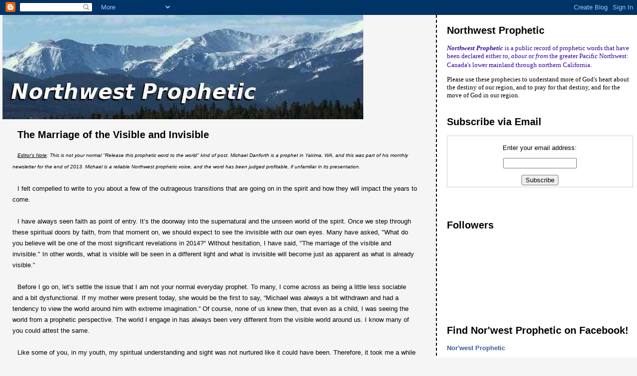

--- FILE ---
content_type: text/html; charset=UTF-8
request_url: https://www.northwestprophetic.com/2013/12/the-marriage-of-visible-and-invisible.html
body_size: 24981
content:
<!DOCTYPE html>
<html dir='ltr' xmlns='http://www.w3.org/1999/xhtml' xmlns:b='http://www.google.com/2005/gml/b' xmlns:data='http://www.google.com/2005/gml/data' xmlns:expr='http://www.google.com/2005/gml/expr'>
<head>
<link href='https://www.blogger.com/static/v1/widgets/2944754296-widget_css_bundle.css' rel='stylesheet' type='text/css'/>
<meta content='text/html; charset=UTF-8' http-equiv='Content-Type'/>
<meta content='blogger' name='generator'/>
<link href='https://www.northwestprophetic.com/favicon.ico' rel='icon' type='image/x-icon'/>
<link href='https://www.northwestprophetic.com/2013/12/the-marriage-of-visible-and-invisible.html' rel='canonical'/>
<link rel="alternate" type="application/atom+xml" title="Northwest Prophetic - Atom" href="https://www.northwestprophetic.com/feeds/posts/default" />
<link rel="alternate" type="application/rss+xml" title="Northwest Prophetic - RSS" href="https://www.northwestprophetic.com/feeds/posts/default?alt=rss" />
<link rel="service.post" type="application/atom+xml" title="Northwest Prophetic - Atom" href="https://www.blogger.com/feeds/8428210858378534737/posts/default" />

<link rel="alternate" type="application/atom+xml" title="Northwest Prophetic - Atom" href="https://www.northwestprophetic.com/feeds/8323615810741706545/comments/default" />
<!--Can't find substitution for tag [blog.ieCssRetrofitLinks]-->
<meta content='https://www.northwestprophetic.com/2013/12/the-marriage-of-visible-and-invisible.html' property='og:url'/>
<meta content='The Marriage of the Visible and Invisible' property='og:title'/>
<meta content='A public record of prophetic words that have been declared to, about or from the Pacific Northwest: to pray for our region.' property='og:description'/>
<title>Northwest Prophetic: The Marriage of the Visible and Invisible</title>
<style id='page-skin-1' type='text/css'><!--
/*
* Tekka
* style modified from glish: http://www.glish.com/css/
*
* Updated by Blogger Team
*/
body {
margin-top:0px;
margin-right:0px;
margin-bottom:0px;
margin-left:0px;
font-size: small;
background-color: #f5f5f5;
color: #000000;
}
#content-wrapper {
margin-top: 0px;
margin-right: 0px;
margin-bottom: 0;
margin-left: 5px;
}
h1 {
font-size:400%;
padding-left:15px;
text-transform:uppercase;
}
h1 a, h1 a:link, h1 a:visited {
text-decoration:none;
color: #000000;
}
.description {
text-align: center;
padding-top:10px;
}
h2.date-header {
border-bottom:none;
font-size: 130%;
text-align:left;
margin-top:20px;
margin-bottom:14px;
padding:1px;
padding-left:17px;
color: #808080;
font-weight: normal;
font-family: Trebuchet MS, Verdana, Sans-serif;
}
.post h3 {
font-size: 150%;
font-weight:bold;
}
.post h3 a,
.post h3 a:visited {
color: #000000;
}
.post {
padding-left:20px;
margin-bottom:20px;
text-indent:10px;
padding-right:20px;
line-height:22px;
}
.post-footer {
margin-bottom:15px;
margin-left:0px;
font-size: 87%;
}
#comments {
margin-left: 20px;
}
.feed-links {
clear: both;
line-height: 2.5em;
margin-left: 20px;
}
#blog-pager-newer-link {
float: left;
margin-left: 20px;
}
#blog-pager-older-link {
float: right;
}
#blog-pager {
text-align: center;
}
#main {
float:left;
padding-bottom:20px;
padding:0px;
width:67%;
font: normal normal 100% 'Trebuchet MS', verdana, sans-serif;
word-wrap: break-word; /* fix for long text breaking sidebar float in IE */
overflow: hidden;     /* fix for long non-text content breaking IE sidebar float */
}
.sidebar h2 {
font-weight:bold;
font-size: 150%;
color: #000000;
}
a {
text-decoration:none
}
a:hover {
border-bottom:dashed 1px red;
}
a img {
border: 0;
}
a {
color: #0000ff;
}
a:hover,
a:visited {
color: #800080;
}
#sidebar a {
color: #0000ff;
}
#sidebar a:hover,
#sidebar a:visited {
color: #800080;
}
#sidebar {
text-transform:none;
background-color: #ffffff;
color: #000000;
padding-left: 20px;
width: 30%;
float: right;
font: normal normal 100% 'Trebuchet MS', verdana, sans-serif;
border-left:2px dashed #000000;
word-wrap: break-word; /* fix for long text breaking sidebar float in IE */
overflow: hidden;     /* fix for long non-text content breaking IE sidebar float */
}
.sidebar .widget {
padding-top: 4px;
padding-right: 8px;
padding-bottom: 0;
padding-left: 0;
}
.profile-textblock {
clear: both;
margin-left: 0;
}
.profile-img {
float: left;
margin-top: 0;
margin-right: 5px;
margin-bottom: 5px;
margin-left: 0;
}
.clear {
clear: both;
}
.comment-footer {
padding-bottom: 1em;
}

--></style>
<link href='https://www.blogger.com/dyn-css/authorization.css?targetBlogID=8428210858378534737&amp;zx=81f707d7-2141-4b22-9e58-46c44ec7784f' media='none' onload='if(media!=&#39;all&#39;)media=&#39;all&#39;' rel='stylesheet'/><noscript><link href='https://www.blogger.com/dyn-css/authorization.css?targetBlogID=8428210858378534737&amp;zx=81f707d7-2141-4b22-9e58-46c44ec7784f' rel='stylesheet'/></noscript>
<meta name='google-adsense-platform-account' content='ca-host-pub-1556223355139109'/>
<meta name='google-adsense-platform-domain' content='blogspot.com'/>

</head>
<body>
<div class='navbar section' id='navbar'><div class='widget Navbar' data-version='1' id='Navbar1'><script type="text/javascript">
    function setAttributeOnload(object, attribute, val) {
      if(window.addEventListener) {
        window.addEventListener('load',
          function(){ object[attribute] = val; }, false);
      } else {
        window.attachEvent('onload', function(){ object[attribute] = val; });
      }
    }
  </script>
<div id="navbar-iframe-container"></div>
<script type="text/javascript" src="https://apis.google.com/js/platform.js"></script>
<script type="text/javascript">
      gapi.load("gapi.iframes:gapi.iframes.style.bubble", function() {
        if (gapi.iframes && gapi.iframes.getContext) {
          gapi.iframes.getContext().openChild({
              url: 'https://www.blogger.com/navbar/8428210858378534737?po\x3d8323615810741706545\x26origin\x3dhttps://www.northwestprophetic.com',
              where: document.getElementById("navbar-iframe-container"),
              id: "navbar-iframe"
          });
        }
      });
    </script><script type="text/javascript">
(function() {
var script = document.createElement('script');
script.type = 'text/javascript';
script.src = '//pagead2.googlesyndication.com/pagead/js/google_top_exp.js';
var head = document.getElementsByTagName('head')[0];
if (head) {
head.appendChild(script);
}})();
</script>
</div></div>
<div id='outer-wrapper'><div id='wrap2'>
<!-- skip links for text browsers -->
<span id='skiplinks' style='display:none;'>
<a href='#main'>skip to main </a> |
      <a href='#sidebar'>skip to sidebar</a>
</span>
<div id='content-wrapper'>
<div id='crosscol-wrapper' style='text-align:center'>
<div class='crosscol no-items section' id='crosscol'></div>
</div>
<div id='main-wrapper'>
<div class='main section' id='main'><div class='widget Header' data-version='1' id='Header1'>
<div id='header-inner'>
<a href='https://www.northwestprophetic.com/' style='display: block'>
<img alt='Northwest Prophetic' height='210px; ' id='Header1_headerimg' src='https://blogger.googleusercontent.com/img/b/R29vZ2xl/AVvXsEiHqdOJE8iEDQlnZW4ryNuPrT7N6EgwKADS2IdX3_VrF74C2i8BDoPan_oyszVVRouFK4j_notm2yzOn9be5Y-8zAaAoumYNufFIdRC3H4XxdyE44xaytROCyttwy5tEogqSvksDIRDydtQ/s1600-r/NWP.jpg' style='display: block' width='725px; '/>
</a>
</div>
</div><div class='widget Blog' data-version='1' id='Blog1'>
<div class='blog-posts hfeed'>

          <div class="date-outer">
        

          <div class="date-posts">
        
<div class='post-outer'>
<div class='post hentry'>
<a name='8323615810741706545'></a>
<h3 class='post-title entry-title'>
The Marriage of the Visible and Invisible
</h3>
<div class='post-header'>
<div class='post-header-line-1'></div>
</div>
<div class='post-body entry-content' id='post-body-8323615810741706545'>
<div class="MsoNormal">
<span style="font-family: Arial; font-size: x-small;"><i><u>Editor's Note</u>: This is not your normal "Release this prophetic word to the world" kind of post. Michael Danforth is a prophet in Yakima, WA, and this was part of his monthly newsletter for the end of 2013. Michael is a reliable Northwest prophetic voice, and the word has been judged profitable, if unfamiliar in its presentation. &nbsp;</i></span></div>
<div class="MsoNormal">
<span style="font-family: Arial; mso-bidi-font-size: 10.0pt;"><br /></span></div>
<div class="MsoNormal">
<span style="font-family: Arial; mso-bidi-font-size: 10.0pt;">I felt
compelled to write to you about a few of the outrageous transitions that are
going on in the spirit and how they will impact the years to come.<o:p></o:p></span></div>
<div class="MsoNormal">
<br /></div>
<div class="MsoNormal">
<span style="font-family: Arial; mso-bidi-font-size: 10.0pt;">I
have always seen faith as point of entry. It&#8217;s the doorway into the
supernatural and the unseen world of the spirit. Once we step through these
spiritual doors by faith, from that moment on, we should expect to see the
invisible with our own eyes. Many have asked, "What do you believe will be
one of the most significant revelations in 2014?" Without hesitation, I
have said, "The marriage of the visible and invisible." In other
words, what is visible will be seen in a different light and what is invisible
will become just as apparent as what is already visible.&#8221;<o:p></o:p></span></div>
<div class="MsoNormal">
<span style="font-family: Arial;">&nbsp;</span><span style="font-family: Arial; mso-bidi-font-size: 10.0pt;">&nbsp;</span></div>
<div class="MsoNormal">
<span style="font-family: Arial; mso-bidi-font-size: 10.0pt;">Before
I go on, let&#8217;s settle the issue that I am not your normal everyday prophet. To
many, I come across as being a little less sociable and a bit dysfunctional. If
my mother were present today, she would be the first to say, &#8220;Michael was
always a bit withdrawn and had a tendency to view the world around him with
extreme imagination.&#8221; Of course, none of us knew then, that even as a child, I
was seeing the world from a prophetic perspective. The world I engage in has
always been very different from the visible world around us. I know many of you
could attest the same.<o:p></o:p></span></div>
<div class="MsoNormal">
<br /></div>
<div class="MsoNormal">
<span style="font-family: Arial; mso-bidi-font-size: 10.0pt;">Like
some of you, in my youth, my spiritual understanding and sight was not nurtured
like it could have been. Therefore, it took me a while to realize that what I
was seeing was not just some wild figment of my imagination, but invisible
realms of God&#8217;s kingdom.<o:p></o:p></span></div>
<div class="MsoNormal">
<br /></div>
<div class="MsoNormal">
<span style="font-family: Arial; mso-bidi-font-size: 10.0pt;">I
have a confession to make. During the last number of years, I have been slow to
become fully transparent about what I have believed to be the intended outcome
of God&#8217;s intentions for humanity. Much of my concealment was because many
already viewed me as being unreasonable and less practical when it came to
spiritual things.<o:p></o:p></span></div>
<div class="MsoNormal">
<br /></div>
<div class="MsoNormal">
<span style="font-family: Arial; mso-bidi-font-size: 10.0pt;">I
sadly confess, as a result, though I have carried the appearance of being a
spiritual forerunner, I found myself dialing down the extreme radical nature of
the kingdom of heaven within me. Looking back, I can clearly see how I let the
fear of man restrain me from exhibiting the expectations of Father on the
earth.&nbsp; Nonetheless, that was then and
this is now.&nbsp; <o:p></o:p></span></div>
<div class="MsoNormal">
<br /></div>
<div class="MsoNormal">
<span style="font-family: Arial; mso-bidi-font-size: 10.0pt;">Let
me encourage those of you who have felt somewhat restrained because of the
peculiarity of the Spirit of God working in you. The box of confinement is
ultimately being destroyed for the purpose of manifesting whatever revelation
of heaven that has been in you since the beginning of time.<o:p></o:p></span></div>
<div class="MsoNormal">
<br /></div>
<div class="MsoNormal">
<span style="font-family: Arial; mso-bidi-font-size: 10.0pt;">Let
there be doubt, God is piloting His people completely off the known charts of
spiritual flight. I believe one of the reasons this nation and other nations in
the world are in the condition they are in, is because many people in the <st1:place w:st="on"><st1:placetype w:st="on">kingdom</st1:placetype> of <st1:placename w:st="on">God</st1:placename></st1:place> have allowed the fear of man to
hinder the revelation of heaven in them. Again, I am an example of those who
have appeared spiritually radical, but have exhibited far less than a 100-fold
potential. Therefore, the power of acceleration is upon me and is readily
available to anyone who has a desire to make up for some lost time.<o:p></o:p></span></div>
<div class="MsoNormal">
<br /></div>
<div class="MsoNormal">
<span style="font-family: Arial; mso-bidi-font-size: 10.0pt;">There
is one important thing to remember about forerunners, whether it relates to
spiritual things or natural things. Most want to participate in the eventual
fruit of their labors; however, most are unwilling to be identified with the
stigma and ridicule that is often a part of their journey to get there.<o:p></o:p></span></div>
<div class="MsoNormal">
<br /></div>
<div class="MsoNormal">
<span style="font-family: Arial; mso-bidi-font-size: 10.0pt;">For
a number of years now, I have referred to a spiritual gathering of the saints
that would redefine what it means to see eye to eye. Many have interpreted an
&#8220;eye to eye&#8221; encounter as people on earth coming together viewing each other on
the same spiritual plane. While this sounds reasonable enough, the fact is,
there will always be those who will be willing to lay everything on the line
for the sake of the Kingdom, while others will not. In this respect, many will
continue to have difficulty seeing eye-to-eye. <o:p></o:p></span></div>
<div class="MsoNormal">
<br /></div>
<div class="MsoNormal">
<span style="font-family: Arial; mso-bidi-font-size: 10.0pt;">Nonetheless,
spiritual maturity is indeed on the rise and those who appeared to be living
beneath their relational potential in the Father, are now approaching a new
definition of what it means to not only have a face-to-face encounter with
Jesus, but with all the saints of God. <o:p></o:p></span></div>
<div class="MsoNormal">
<br /></div>
<div class="MsoNormal">
<span style="font-family: Arial; mso-bidi-font-size: 10.0pt;">Having
an eye-to-eye encounter with the saints of God reaches far beyond any earthly
meeting where everyone seems to be on the same page. Even before Christ, there
has been a continual invitation to interact with the saints of God, in heaven
and on earth, simultaneously.<o:p></o:p></span></div>
<div class="MsoNormal">
<br /></div>
<div class="MsoNormal">
<span style="font-family: Arial; mso-bidi-font-size: 10.0pt;">A
time is coming when the people of God on earth will no longer refer to those
who have come and gone, and whose permanent dwelling is now in heaven, as being
dead. Nor will they view them in the past tense. Every day, there are countless
people who are exiting this earthly realm and entering into the heavenly realm,
thus heaven is now their final dwelling place.&nbsp;
However, there are also those who are ascending and descending from
earth to heaven, yet earth is still their primary dwelling place.<o:p></o:p></span></div>
<div class="MsoNormal">
<br /></div>
<div class="MsoNormal">
<span style="font-family: Arial; mso-bidi-font-size: 10.0pt;">As
I have mentioned in earlier writings, this Kingdom ascending and descending has
widened the eternal gate of glory between heaven and earth. This means that the
appearing of those in heaven on earth will become more frequent. It also means
that those on earth will frequent heaven far more readily as well. .<o:p></o:p></span></div>
<div class="MsoNormal">
<span style="font-family: Arial; mso-bidi-font-size: 10.0pt;"><br /></span></div>
<div class="MsoNormal">
<span style="font-family: Arial; mso-bidi-font-size: 10.0pt;">The
body of Christ has broken a barrier of understanding of what it means for God
to be the &#8220;God of the living, not the dead.&#8221;<o:p></o:p></span></div>
<div class="MsoNormal">
<span style="font-family: Arial; mso-bidi-font-size: 10.0pt;">Mark
quotes Jesus as saying,<o:p></o:p></span></div>
<div class="MsoNormal">
<br /></div>
<div class="MsoNormal">
<span style="font-family: Arial; mso-bidi-font-size: 10.0pt;">&#8220;But
regarding the fact that the dead rise again, have you not read in the book of
Moses, in the passage about the burning bush, how God spoke to him, saying, &#8216;I
am the God of Abraham, and the God of Isaac, and the God of Jacob&#8217;? He is not
the God of the dead, but of the living; you are greatly mistaken.&#8221; (Mark
12:26-27)<o:p></o:p></span></div>
<div class="MsoNormal">
<br /></div>
<div class="MsoNormal">
<span style="font-family: Arial; mso-bidi-font-size: 10.0pt;">Jesus
is making it very clear that when God spoke to Moses and said, &#8220;I am the God of&#8230;&#8221;
it meant that God was still the God of those who had once lived on the earth,
but are now living in heaven. Abraham, Isaac and Jacob are still very much
alive, even more so.&nbsp; Thus the words of
Jesus when He said, &#8216;you are completely mistaken if you think I am the God of
dead corpses.&#8217;<o:p></o:p></span></div>
<div class="MsoNormal">
<br /></div>
<div class="MsoNormal">
<span style="font-family: Arial; mso-bidi-font-size: 10.0pt;">All
the saints in Old and New Testament times, as well as, anyone else in God who
has gone before us, are very much alive. The primary difference is that they
are a living revelation that their true citizenship is in heaven, not on earth.
I have long been aware that not only do angels gather with us when we come
together, but even the saints of God who once walked upon the earth.<o:p></o:p></span></div>
<div class="MsoNormal">
<br /></div>
<div class="MsoNormal">
<span style="font-family: Arial; mso-bidi-font-size: 10.0pt;">While
this might sound eerie and spooky to some, for others it is a glorious
expectant reality. If we are serious about hanging on to the doctrine of
repentance, then we should be repenting for excluding the rest of the church,
the body of Christ that is still very much alive in heaven.<o:p></o:p></span></div>
<div class="MsoNormal">
<br /></div>
<div class="MsoNormal">
<span style="font-family: Arial; mso-bidi-font-size: 10.0pt;">For
years, I have nurtured my sight, my spiritual senses, to see thousands come
together and participate, in the spirit, during our public gatherings. This
will soon become an eventual visible manifestation. Like Jesus on the Mount of
Transfiguration, Moses, Elijah and countless others, will begin to appear in
plain sight. Jesus was extremely sincere when He said, &#8220;Greater things than
these, you will do.&#8221;<o:p></o:p></span></div>
<div class="MsoNormal">
<br /></div>
<div class="MsoNormal">
<span style="font-family: Arial; mso-bidi-font-size: 10.0pt;">A
good friend of mine, who has entertained angels for years, told me that before
he saw his first angel with his own eyes, he started acting as though they were
with him all the time. He would talk to them and refer to them continually. He
even went as far as making sandwiches for them during various lunch times.
Sound ridiculous? Of course it does. However, on one occasion, while he was in
the kitchen preparing lunch for himself and his invisible friends, he heard a
giggling sound coming from the other room. When he went to investigate, he saw
three angels setting in his living room. When he saw them, they looked just as
shocked that he could see them as he was. I forgot to ask if he made enough sandwiches.&nbsp; <o:p></o:p></span></div>
<div class="MsoNormal">
<br /></div>
<div class="MsoNormal">
<span style="font-family: Arial; mso-bidi-font-size: 10.0pt;">For
me, one of the most troublesome things about our western Christian culture is
that we have a desire to go far, but not too far, certainly not far enough.
This is why "forerunners" are so necessary in the <st1:place w:st="on"><st1:placetype w:st="on">kingdom</st1:placetype> of <st1:placename w:st="on">God</st1:placename></st1:place>.
One of their primary purposes is to venture out into the depths of the Spirit,
beyond our current state of spiritual understanding and reveal the hidden
knowledge of the Spirit.<o:p></o:p></span></div>
<div class="MsoNormal">
<br /></div>
<div class="MsoNormal">
<span style="font-family: Arial; mso-bidi-font-size: 10.0pt;">Theory
is a supposition or a system of ideas intended to explain something. Theology
is the study of religious faith, practice, and experience. Either theory or
theology alone is sufficient to transform one&#8217;s mind into the mind of Christ,
thus our eternal state. Like faith, they are a point of entry, one of which is
designed to lead us into a genuine encounter with the Spirit of the Lord. The
future will be filled with a generation that will break the barriers of
theoretic and theological understanding. Their revelation will include both
knowledge and experience.<o:p></o:p></span></div>
<div class="MsoNormal">
<br /></div>
<div class="MsoNormal">
<span style="font-family: Arial; mso-bidi-font-size: 10.0pt;">Isaiah
writes,<o:p></o:p></span></div>
<div class="MsoNormal">
<br /></div>
<div class="MsoNormal">
<span style="font-family: Arial; mso-bidi-font-size: 10.0pt;">&#8220;&#8230;For
the earth will be full of the knowledge of the Lord<o:p></o:p></span></div>
<div class="MsoNormal">
<span style="font-family: Arial; mso-bidi-font-size: 10.0pt;">as
the waters cover the sea.&#8221; (Isaiah 11:9)<o:p></o:p></span></div>
<div class="MsoNormal">
<br /></div>
<div class="MsoNormal">
<span style="font-family: Arial; mso-bidi-font-size: 10.0pt;">Hosea
writes,<o:p></o:p></span></div>
<div class="MsoNormal">
<span style="font-family: Arial; mso-bidi-font-size: 10.0pt;">&#8220;So
let us know, let us press on to know the Lord&#8230;&#8221; (Hosea 6:3)<o:p></o:p></span></div>
<div class="MsoNormal">
<br /></div>
<div class="MsoNormal">
<span style="font-family: Arial; mso-bidi-font-size: 10.0pt;">True
knowledge includes the act of knowing, hearing and seeing. In fact, it involves
all of our senses. Its intent reaches far beyond mental knowledge about someone
or something. In these passages of scripture, the Hebrew meaning of &#8220;knowledge&#8221;
is to know God in the sense of personal experience, not just literal
understanding. It means to experience the ways of God, to know His paths and to
know His heart.<o:p></o:p></span></div>
<div class="MsoNormal">
<br /></div>
<span style="font-family: Arial;">In
the near future, the earth will quake and the heavens will shake because of
another increasing heavenly invasion. An unusual terror is about to hit the
earth in ways unimaginable. Not terror in the sense of chaotic horror, but
terror in the sense of the raw glory of the Lord becoming so visible that many
will be terrorized by the brilliance of His appearing.<br /></span><span style="font-size: x-small;"><i><a href="mailto:michael@mticenter.com" target="_blank">Michael Danforth&nbsp;</a></i></span>
<div style='clear: both;'></div>
</div>
<div class='post-footer'>
<div class='post-footer-line post-footer-line-1'><span class='post-icons'>
<span class='item-control blog-admin pid-473914826'>
<a href='https://www.blogger.com/post-edit.g?blogID=8428210858378534737&postID=8323615810741706545&from=pencil' title='Edit Post'>
<img alt='' class='icon-action' height='18' src='https://resources.blogblog.com/img/icon18_edit_allbkg.gif' width='18'/>
</a>
</span>
</span>
<span class='post-backlinks post-comment-link'>
</span>
</div>
<div class='post-footer-line post-footer-line-2'><span class='post-labels'>
Labels:
<a href='https://www.northwestprophetic.com/search/label/2013' rel='tag'>2013</a>,
<a href='https://www.northwestprophetic.com/search/label/angels' rel='tag'>angels</a>,
<a href='https://www.northwestprophetic.com/search/label/faith' rel='tag'>faith</a>,
<a href='https://www.northwestprophetic.com/search/label/heaven' rel='tag'>heaven</a>,
<a href='https://www.northwestprophetic.com/search/label/miracles' rel='tag'>miracles</a>,
<a href='https://www.northwestprophetic.com/search/label/prophets' rel='tag'>prophets</a>,
<a href='https://www.northwestprophetic.com/search/label/testimony' rel='tag'>testimony</a>,
<a href='https://www.northwestprophetic.com/search/label/transition' rel='tag'>transition</a>,
<a href='https://www.northwestprophetic.com/search/label/unity' rel='tag'>unity</a>
</span>
<div class='post-share-buttons goog-inline-block'>
<a class='goog-inline-block share-button sb-email' href='https://www.blogger.com/share-post.g?blogID=8428210858378534737&postID=8323615810741706545&target=email' target='_blank' title='Email This'><span class='share-button-link-text'>Email This</span></a><a class='goog-inline-block share-button sb-blog' href='https://www.blogger.com/share-post.g?blogID=8428210858378534737&postID=8323615810741706545&target=blog' onclick='window.open(this.href, "_blank", "height=270,width=475"); return false;' target='_blank' title='BlogThis!'><span class='share-button-link-text'>BlogThis!</span></a><a class='goog-inline-block share-button sb-twitter' href='https://www.blogger.com/share-post.g?blogID=8428210858378534737&postID=8323615810741706545&target=twitter' target='_blank' title='Share to X'><span class='share-button-link-text'>Share to X</span></a><a class='goog-inline-block share-button sb-facebook' href='https://www.blogger.com/share-post.g?blogID=8428210858378534737&postID=8323615810741706545&target=facebook' onclick='window.open(this.href, "_blank", "height=430,width=640"); return false;' target='_blank' title='Share to Facebook'><span class='share-button-link-text'>Share to Facebook</span></a><a class='goog-inline-block share-button sb-pinterest' href='https://www.blogger.com/share-post.g?blogID=8428210858378534737&postID=8323615810741706545&target=pinterest' target='_blank' title='Share to Pinterest'><span class='share-button-link-text'>Share to Pinterest</span></a>
</div>
</div>
<div class='post-footer-line post-footer-line-3'></div>
</div>
</div>
<div class='comments' id='comments'>
<a name='comments'></a>
</div>
</div>

        </div></div>
      
</div>
<div class='blog-pager' id='blog-pager'>
<span id='blog-pager-newer-link'>
<a class='blog-pager-newer-link' href='https://www.northwestprophetic.com/2014/01/calling-up-discharged-of-god.html' id='Blog1_blog-pager-newer-link' title='Newer Post'>Newer Post</a>
</span>
<span id='blog-pager-older-link'>
<a class='blog-pager-older-link' href='https://www.northwestprophetic.com/2013/12/prophetic-word-for-2014.html' id='Blog1_blog-pager-older-link' title='Older Post'>Older Post</a>
</span>
<a class='home-link' href='https://www.northwestprophetic.com/'>Home</a>
</div>
<div class='clear'></div>
<div class='post-feeds'>
</div>
</div></div>
</div>
<div id='sidebar-wrapper'>
<div class='sidebar section' id='sidebar'><div class='widget Text' data-version='1' id='Text1'>
<h2 class='title'>Northwest Prophetic</h2>
<div class='widget-content'>
<p class="MsoNormal"><b><i><span style="background: white; color: #330099; font-family: &quot;Trebuchet MS&quot;; mso-bidi-font-size: 10.0pt;">Northwest Prophetic</span></i></b><span style="color: #330099; font-family: &quot;Trebuchet MS&quot;;"> </span><span style="background: white; color: #330099; font-family: &quot;Trebuchet MS&quot;; mso-bidi-font-size: 10.0pt;">is a public record of prophetic words that have been declared either</span><span style="color: #330099; font-family: &quot;Trebuchet MS&quot;;"> </span><i><span style="background: white; color: #330099; font-family: &quot;Trebuchet MS&quot;; mso-bidi-font-size: 10.0pt;">to</span></i><span style="background: white; color: #330099; font-family: &quot;Trebuchet MS&quot;; mso-bidi-font-size: 10.0pt;">,</span><span style="color: #330099; font-family: &quot;Trebuchet MS&quot;;"> </span><i><span style="background: white; color: #330099; font-family: &quot;Trebuchet MS&quot;; mso-bidi-font-size: 10.0pt;">about</span></i><i><span style="color: #330099; font-family: &quot;Trebuchet MS&quot;;"> </span></i><span style="background: white; color: #330099; font-family: &quot;Trebuchet MS&quot;; mso-bidi-font-size: 10.0pt;">or</span><span style="color: #330099; font-family: &quot;Trebuchet MS&quot;;"> </span><i><span style="background: white; color: #330099; font-family: &quot;Trebuchet MS&quot;; mso-bidi-font-size: 10.0pt;">from</span></i><i><span style="color: #330099; font-family: &quot;Trebuchet MS&quot;;"> </span></i><span style="background: white; color: #330099; font-family: &quot;Trebuchet MS&quot;; mso-bidi-font-size: 10.0pt;">the greater Pacific Northwest: <st1:country-region st="on">Canada</st1:country-region>'s lower mainland through northern <st1:state st="on"><st1:place st="on">California</st1:place></st1:state>.</span><span style="font-family: &quot;Times New Roman&quot;; font-size: 12.0pt;"><o:p></o:p></span></p><p class="MsoNormal" style="background: white;"><span style="font-family: 'Trebuchet MS';"> </span></p><p class="MsoNormal">    </p><p class="MsoNormal" style="background: white;"><span style="background-position: initial initial; background-repeat: initial initial; font-family: 'Trebuchet MS';">Please use these prophecies to understand more of God's heart about the destiny of our region, and to pray for that destiny, and for the move of God in our region.</span><span style="font-family: 'Trebuchet MS';"><o:p></o:p></span></p>
</div>
<div class='clear'></div>
</div><div class='widget HTML' data-version='1' id='HTML5'>
<h2 class='title'>Subscribe via Email</h2>
<div class='widget-content'>
<form action="http://www.feedburner.com/fb/a/emailverify" style="border:1px solid #ccc;padding:3px;text-align:center;" target="popupwindow" method="post" onsubmit="window.open('http://www.feedburner.com/fb/a/emailverifySubmit?feedId=1766476', 'popupwindow', 'scrollbars=yes,width=550,height=520');return true"><p>Enter your email address:</p><p><input style="width:140px" name="email" type="text"/></p><input value="http://feeds.feedburner.com/~e?ffid=1766476" name="url" type="hidden"/><input value="Northwest Prophetic" name="title" type="hidden"/><input value="en_US" name="loc" type="hidden"/><input value="Subscribe" type="submit"/></form>
</div>
<div class='clear'></div>
</div><div class='widget HTML' data-version='1' id='HTML4'>
<div class='widget-content'>
<p><a href="http://feeds.feedburner.com/NorthwestProphetic"><img width="88" style="border:0" alt="" src="https://lh3.googleusercontent.com/blogger_img_proxy/AEn0k_s5e-U0zS1nRCyxt21-wTqGMu06LzowvRlUzayiKYnGmn5YfhwsvoesTGI3kjrXnDyxnqHT0e4voxM2DgSJ7l3CXz4m_CXRbMFBVNi58sl0DqgsBLXl7ZDZlj1t63Yd1G2NNQP9rzEvazjmXvCAiUv4=s0-d" height="26"></a></p>
</div>
<div class='clear'></div>
</div><div class='widget Followers' data-version='1' id='Followers1'>
<h2 class='title'>Followers</h2>
<div class='widget-content'>
<div id='Followers1-wrapper'>
<div style='margin-right:2px;'>
<div><script type="text/javascript" src="https://apis.google.com/js/platform.js"></script>
<div id="followers-iframe-container"></div>
<script type="text/javascript">
    window.followersIframe = null;
    function followersIframeOpen(url) {
      gapi.load("gapi.iframes", function() {
        if (gapi.iframes && gapi.iframes.getContext) {
          window.followersIframe = gapi.iframes.getContext().openChild({
            url: url,
            where: document.getElementById("followers-iframe-container"),
            messageHandlersFilter: gapi.iframes.CROSS_ORIGIN_IFRAMES_FILTER,
            messageHandlers: {
              '_ready': function(obj) {
                window.followersIframe.getIframeEl().height = obj.height;
              },
              'reset': function() {
                window.followersIframe.close();
                followersIframeOpen("https://www.blogger.com/followers/frame/8428210858378534737?colors\x3dCgt0cmFuc3BhcmVudBILdHJhbnNwYXJlbnQaByMwMDAwMDAiByMwMDAwZmYqByNmNWY1ZjUyByMwMDAwMDA6ByMwMDAwMDBCByMwMDAwZmZKByMwMDAwMDBSByMwMDAwZmZaC3RyYW5zcGFyZW50\x26pageSize\x3d21\x26hl\x3den\x26origin\x3dhttps://www.northwestprophetic.com");
              },
              'open': function(url) {
                window.followersIframe.close();
                followersIframeOpen(url);
              }
            }
          });
        }
      });
    }
    followersIframeOpen("https://www.blogger.com/followers/frame/8428210858378534737?colors\x3dCgt0cmFuc3BhcmVudBILdHJhbnNwYXJlbnQaByMwMDAwMDAiByMwMDAwZmYqByNmNWY1ZjUyByMwMDAwMDA6ByMwMDAwMDBCByMwMDAwZmZKByMwMDAwMDBSByMwMDAwZmZaC3RyYW5zcGFyZW50\x26pageSize\x3d21\x26hl\x3den\x26origin\x3dhttps://www.northwestprophetic.com");
  </script></div>
</div>
</div>
<div class='clear'></div>
</div>
</div><div class='widget HTML' data-version='1' id='HTML10'>
<h2 class='title'>Find Nor'west Prophetic on Facebook!</h2>
<div class='widget-content'>
<a href="http://www.facebook.com/people/Norwest-Prophetic/100001703020904" style="color: #3b5998;" target="_TOP" title="Nor'west Prophetic"><b>Nor'west Prophetic</b></a>
</div>
<div class='clear'></div>
</div><div class='widget HTML' data-version='1' id='HTML12'>
<div class='widget-content'>
<!-- Place this tag where you want the +1 button to render. -->
<div class="g-plusone" data-size="medium" data-annotation="inline" data-width="300"></div>

<!-- Place this tag after the last +1 button tag. -->
<script type="text/javascript">
  (function() {
    var po = document.createElement('script'); po.type = 'text/javascript'; po.async = true;
    po.src = 'https://apis.google.com/js/plusone.js';
    var s = document.getElementsByTagName('script')[0]; s.parentNode.insertBefore(po, s);
  })();
</script>
</div>
<div class='clear'></div>
</div><div class='widget Text' data-version='1' id='Text4'>
<h2 class='title'>Submissions</h2>
<div class='widget-content'>
<span style="font-size:100%;">If you know of other prophetic words for our region, please email them to northwestprophetic(at)gmail.com or visit our </span><a href="http://bit.ly/SubmitAWord" style="font-size: 100%;">Submit A Word</a><span style="font-size:100%;"> page.</span>
</div>
<div class='clear'></div>
</div><div class='widget Text' data-version='1' id='Text2'>
<div class='widget-content'>
<p class="MsoNormal"><span style="color: #666666; font-family: Georgia;">There are four primary ways to access these prophetic words:</span><span style="font-family: Georgia;"><o:p></o:p></span></p>  <u1:p></u1:p>  <p class="MsoNormal"><span style="color: #666666; font-family: Georgia; font-size: 18.0pt;"><br /> </span><b><u><span style="color: #666666; font-family: Georgia;">1) Click on an indexed "key word"</span></u></b><span class="apple-converted-space"><b><span style="color: #666666; font-family: Georgia;"> </span></b></span><span style="color: #666666; font-family: Georgia;">in this column below<b>;</b><span class="apple-converted-space"> </span>you'll be taken to the prophetic words that carry that<span class="apple-converted-space"> </span><em>theme</em>. or<br /><br /> <b><u>2) Click on a year</u></b><span class="apple-converted-space"> </span>in this column below; you'll be taken to prophetic words<span class="apple-converted-space"> </span><em>delivered</em><span class="apple-converted-space"> </span>in that year, and words that speak <em>about</em><span class="apple-converted-space"> </span>that year.<br /><br /> <b><u>3) Use the search engine</u></b><span class="apple-converted-space"> </span><i>above<span class="apple-converted-space"> </span></i>the title bar; enter the term you're looking for, make sure the box is ticked, press "Search", and be amazed at the power of the Internet.<br /><br /> <b><u>4) Click on a title</u></b><span class="apple-converted-space"> </span>from the list below; ignoring the dates the word was posted, you can click on a title, and be taken to that page directly.<br /><br /></span><span style="font-family: Georgia;"><o:p></o:p></span></p>  <p class="MsoNormal"><i><span style="color: #666666; font-family: Georgia;">For questions regarding which words are included, please read<span class="apple-converted-space"> </span></span></i><span style="font-family: Georgia;"><i><span style="color: #666666;"><a href="http://www.northwestprophetic.com/2008/01/conversation-about-judging-prophetic.html">A Conversation about Judging Prophetic Words</a></span></i></span><i><span style="color: #666666; font-family: Georgia;">.</span></i></p>  <p class="MsoNormal"><span style="font-family: &quot;Times New Roman&quot;;"> </span></p>  <p class="MsoNormal"><span style="color: #666666; font-family: Georgia;">Please email suggestions, comments or prophetic words to: northwestprophetic(at)gmail.com</span><span style="font-family: Georgia;"><o:p></o:p></span></p>
</div>
<div class='clear'></div>
</div><div class='widget BlogArchive' data-version='1' id='BlogArchive1'>
<h2>Archive, by date posted</h2>
<div class='widget-content'>
<div id='ArchiveList'>
<div id='BlogArchive1_ArchiveList'>
<ul class='hierarchy'>
<li class='archivedate collapsed'>
<a class='toggle' href='javascript:void(0)'>
<span class='zippy'>

        &#9658;&#160;
      
</span>
</a>
<a class='post-count-link' href='https://www.northwestprophetic.com/2025/'>
2025
</a>
<span class='post-count' dir='ltr'>(2)</span>
<ul class='hierarchy'>
<li class='archivedate collapsed'>
<a class='toggle' href='javascript:void(0)'>
<span class='zippy'>

        &#9658;&#160;
      
</span>
</a>
<a class='post-count-link' href='https://www.northwestprophetic.com/2025/12/'>
December
</a>
<span class='post-count' dir='ltr'>(1)</span>
</li>
</ul>
<ul class='hierarchy'>
<li class='archivedate collapsed'>
<a class='toggle' href='javascript:void(0)'>
<span class='zippy'>

        &#9658;&#160;
      
</span>
</a>
<a class='post-count-link' href='https://www.northwestprophetic.com/2025/06/'>
June
</a>
<span class='post-count' dir='ltr'>(1)</span>
</li>
</ul>
</li>
</ul>
<ul class='hierarchy'>
<li class='archivedate collapsed'>
<a class='toggle' href='javascript:void(0)'>
<span class='zippy'>

        &#9658;&#160;
      
</span>
</a>
<a class='post-count-link' href='https://www.northwestprophetic.com/2024/'>
2024
</a>
<span class='post-count' dir='ltr'>(2)</span>
<ul class='hierarchy'>
<li class='archivedate collapsed'>
<a class='toggle' href='javascript:void(0)'>
<span class='zippy'>

        &#9658;&#160;
      
</span>
</a>
<a class='post-count-link' href='https://www.northwestprophetic.com/2024/11/'>
November
</a>
<span class='post-count' dir='ltr'>(1)</span>
</li>
</ul>
<ul class='hierarchy'>
<li class='archivedate collapsed'>
<a class='toggle' href='javascript:void(0)'>
<span class='zippy'>

        &#9658;&#160;
      
</span>
</a>
<a class='post-count-link' href='https://www.northwestprophetic.com/2024/10/'>
October
</a>
<span class='post-count' dir='ltr'>(1)</span>
</li>
</ul>
</li>
</ul>
<ul class='hierarchy'>
<li class='archivedate collapsed'>
<a class='toggle' href='javascript:void(0)'>
<span class='zippy'>

        &#9658;&#160;
      
</span>
</a>
<a class='post-count-link' href='https://www.northwestprophetic.com/2023/'>
2023
</a>
<span class='post-count' dir='ltr'>(4)</span>
<ul class='hierarchy'>
<li class='archivedate collapsed'>
<a class='toggle' href='javascript:void(0)'>
<span class='zippy'>

        &#9658;&#160;
      
</span>
</a>
<a class='post-count-link' href='https://www.northwestprophetic.com/2023/12/'>
December
</a>
<span class='post-count' dir='ltr'>(1)</span>
</li>
</ul>
<ul class='hierarchy'>
<li class='archivedate collapsed'>
<a class='toggle' href='javascript:void(0)'>
<span class='zippy'>

        &#9658;&#160;
      
</span>
</a>
<a class='post-count-link' href='https://www.northwestprophetic.com/2023/11/'>
November
</a>
<span class='post-count' dir='ltr'>(1)</span>
</li>
</ul>
<ul class='hierarchy'>
<li class='archivedate collapsed'>
<a class='toggle' href='javascript:void(0)'>
<span class='zippy'>

        &#9658;&#160;
      
</span>
</a>
<a class='post-count-link' href='https://www.northwestprophetic.com/2023/10/'>
October
</a>
<span class='post-count' dir='ltr'>(1)</span>
</li>
</ul>
<ul class='hierarchy'>
<li class='archivedate collapsed'>
<a class='toggle' href='javascript:void(0)'>
<span class='zippy'>

        &#9658;&#160;
      
</span>
</a>
<a class='post-count-link' href='https://www.northwestprophetic.com/2023/05/'>
May
</a>
<span class='post-count' dir='ltr'>(1)</span>
</li>
</ul>
</li>
</ul>
<ul class='hierarchy'>
<li class='archivedate collapsed'>
<a class='toggle' href='javascript:void(0)'>
<span class='zippy'>

        &#9658;&#160;
      
</span>
</a>
<a class='post-count-link' href='https://www.northwestprophetic.com/2022/'>
2022
</a>
<span class='post-count' dir='ltr'>(3)</span>
<ul class='hierarchy'>
<li class='archivedate collapsed'>
<a class='toggle' href='javascript:void(0)'>
<span class='zippy'>

        &#9658;&#160;
      
</span>
</a>
<a class='post-count-link' href='https://www.northwestprophetic.com/2022/09/'>
September
</a>
<span class='post-count' dir='ltr'>(1)</span>
</li>
</ul>
<ul class='hierarchy'>
<li class='archivedate collapsed'>
<a class='toggle' href='javascript:void(0)'>
<span class='zippy'>

        &#9658;&#160;
      
</span>
</a>
<a class='post-count-link' href='https://www.northwestprophetic.com/2022/04/'>
April
</a>
<span class='post-count' dir='ltr'>(1)</span>
</li>
</ul>
<ul class='hierarchy'>
<li class='archivedate collapsed'>
<a class='toggle' href='javascript:void(0)'>
<span class='zippy'>

        &#9658;&#160;
      
</span>
</a>
<a class='post-count-link' href='https://www.northwestprophetic.com/2022/03/'>
March
</a>
<span class='post-count' dir='ltr'>(1)</span>
</li>
</ul>
</li>
</ul>
<ul class='hierarchy'>
<li class='archivedate collapsed'>
<a class='toggle' href='javascript:void(0)'>
<span class='zippy'>

        &#9658;&#160;
      
</span>
</a>
<a class='post-count-link' href='https://www.northwestprophetic.com/2021/'>
2021
</a>
<span class='post-count' dir='ltr'>(4)</span>
<ul class='hierarchy'>
<li class='archivedate collapsed'>
<a class='toggle' href='javascript:void(0)'>
<span class='zippy'>

        &#9658;&#160;
      
</span>
</a>
<a class='post-count-link' href='https://www.northwestprophetic.com/2021/09/'>
September
</a>
<span class='post-count' dir='ltr'>(1)</span>
</li>
</ul>
<ul class='hierarchy'>
<li class='archivedate collapsed'>
<a class='toggle' href='javascript:void(0)'>
<span class='zippy'>

        &#9658;&#160;
      
</span>
</a>
<a class='post-count-link' href='https://www.northwestprophetic.com/2021/08/'>
August
</a>
<span class='post-count' dir='ltr'>(2)</span>
</li>
</ul>
<ul class='hierarchy'>
<li class='archivedate collapsed'>
<a class='toggle' href='javascript:void(0)'>
<span class='zippy'>

        &#9658;&#160;
      
</span>
</a>
<a class='post-count-link' href='https://www.northwestprophetic.com/2021/01/'>
January
</a>
<span class='post-count' dir='ltr'>(1)</span>
</li>
</ul>
</li>
</ul>
<ul class='hierarchy'>
<li class='archivedate collapsed'>
<a class='toggle' href='javascript:void(0)'>
<span class='zippy'>

        &#9658;&#160;
      
</span>
</a>
<a class='post-count-link' href='https://www.northwestprophetic.com/2020/'>
2020
</a>
<span class='post-count' dir='ltr'>(2)</span>
<ul class='hierarchy'>
<li class='archivedate collapsed'>
<a class='toggle' href='javascript:void(0)'>
<span class='zippy'>

        &#9658;&#160;
      
</span>
</a>
<a class='post-count-link' href='https://www.northwestprophetic.com/2020/12/'>
December
</a>
<span class='post-count' dir='ltr'>(1)</span>
</li>
</ul>
<ul class='hierarchy'>
<li class='archivedate collapsed'>
<a class='toggle' href='javascript:void(0)'>
<span class='zippy'>

        &#9658;&#160;
      
</span>
</a>
<a class='post-count-link' href='https://www.northwestprophetic.com/2020/06/'>
June
</a>
<span class='post-count' dir='ltr'>(1)</span>
</li>
</ul>
</li>
</ul>
<ul class='hierarchy'>
<li class='archivedate collapsed'>
<a class='toggle' href='javascript:void(0)'>
<span class='zippy'>

        &#9658;&#160;
      
</span>
</a>
<a class='post-count-link' href='https://www.northwestprophetic.com/2019/'>
2019
</a>
<span class='post-count' dir='ltr'>(4)</span>
<ul class='hierarchy'>
<li class='archivedate collapsed'>
<a class='toggle' href='javascript:void(0)'>
<span class='zippy'>

        &#9658;&#160;
      
</span>
</a>
<a class='post-count-link' href='https://www.northwestprophetic.com/2019/10/'>
October
</a>
<span class='post-count' dir='ltr'>(1)</span>
</li>
</ul>
<ul class='hierarchy'>
<li class='archivedate collapsed'>
<a class='toggle' href='javascript:void(0)'>
<span class='zippy'>

        &#9658;&#160;
      
</span>
</a>
<a class='post-count-link' href='https://www.northwestprophetic.com/2019/09/'>
September
</a>
<span class='post-count' dir='ltr'>(1)</span>
</li>
</ul>
<ul class='hierarchy'>
<li class='archivedate collapsed'>
<a class='toggle' href='javascript:void(0)'>
<span class='zippy'>

        &#9658;&#160;
      
</span>
</a>
<a class='post-count-link' href='https://www.northwestprophetic.com/2019/08/'>
August
</a>
<span class='post-count' dir='ltr'>(1)</span>
</li>
</ul>
<ul class='hierarchy'>
<li class='archivedate collapsed'>
<a class='toggle' href='javascript:void(0)'>
<span class='zippy'>

        &#9658;&#160;
      
</span>
</a>
<a class='post-count-link' href='https://www.northwestprophetic.com/2019/01/'>
January
</a>
<span class='post-count' dir='ltr'>(1)</span>
</li>
</ul>
</li>
</ul>
<ul class='hierarchy'>
<li class='archivedate collapsed'>
<a class='toggle' href='javascript:void(0)'>
<span class='zippy'>

        &#9658;&#160;
      
</span>
</a>
<a class='post-count-link' href='https://www.northwestprophetic.com/2018/'>
2018
</a>
<span class='post-count' dir='ltr'>(10)</span>
<ul class='hierarchy'>
<li class='archivedate collapsed'>
<a class='toggle' href='javascript:void(0)'>
<span class='zippy'>

        &#9658;&#160;
      
</span>
</a>
<a class='post-count-link' href='https://www.northwestprophetic.com/2018/12/'>
December
</a>
<span class='post-count' dir='ltr'>(1)</span>
</li>
</ul>
<ul class='hierarchy'>
<li class='archivedate collapsed'>
<a class='toggle' href='javascript:void(0)'>
<span class='zippy'>

        &#9658;&#160;
      
</span>
</a>
<a class='post-count-link' href='https://www.northwestprophetic.com/2018/07/'>
July
</a>
<span class='post-count' dir='ltr'>(1)</span>
</li>
</ul>
<ul class='hierarchy'>
<li class='archivedate collapsed'>
<a class='toggle' href='javascript:void(0)'>
<span class='zippy'>

        &#9658;&#160;
      
</span>
</a>
<a class='post-count-link' href='https://www.northwestprophetic.com/2018/06/'>
June
</a>
<span class='post-count' dir='ltr'>(1)</span>
</li>
</ul>
<ul class='hierarchy'>
<li class='archivedate collapsed'>
<a class='toggle' href='javascript:void(0)'>
<span class='zippy'>

        &#9658;&#160;
      
</span>
</a>
<a class='post-count-link' href='https://www.northwestprophetic.com/2018/05/'>
May
</a>
<span class='post-count' dir='ltr'>(1)</span>
</li>
</ul>
<ul class='hierarchy'>
<li class='archivedate collapsed'>
<a class='toggle' href='javascript:void(0)'>
<span class='zippy'>

        &#9658;&#160;
      
</span>
</a>
<a class='post-count-link' href='https://www.northwestprophetic.com/2018/04/'>
April
</a>
<span class='post-count' dir='ltr'>(1)</span>
</li>
</ul>
<ul class='hierarchy'>
<li class='archivedate collapsed'>
<a class='toggle' href='javascript:void(0)'>
<span class='zippy'>

        &#9658;&#160;
      
</span>
</a>
<a class='post-count-link' href='https://www.northwestprophetic.com/2018/03/'>
March
</a>
<span class='post-count' dir='ltr'>(1)</span>
</li>
</ul>
<ul class='hierarchy'>
<li class='archivedate collapsed'>
<a class='toggle' href='javascript:void(0)'>
<span class='zippy'>

        &#9658;&#160;
      
</span>
</a>
<a class='post-count-link' href='https://www.northwestprophetic.com/2018/02/'>
February
</a>
<span class='post-count' dir='ltr'>(1)</span>
</li>
</ul>
<ul class='hierarchy'>
<li class='archivedate collapsed'>
<a class='toggle' href='javascript:void(0)'>
<span class='zippy'>

        &#9658;&#160;
      
</span>
</a>
<a class='post-count-link' href='https://www.northwestprophetic.com/2018/01/'>
January
</a>
<span class='post-count' dir='ltr'>(3)</span>
</li>
</ul>
</li>
</ul>
<ul class='hierarchy'>
<li class='archivedate collapsed'>
<a class='toggle' href='javascript:void(0)'>
<span class='zippy'>

        &#9658;&#160;
      
</span>
</a>
<a class='post-count-link' href='https://www.northwestprophetic.com/2017/'>
2017
</a>
<span class='post-count' dir='ltr'>(10)</span>
<ul class='hierarchy'>
<li class='archivedate collapsed'>
<a class='toggle' href='javascript:void(0)'>
<span class='zippy'>

        &#9658;&#160;
      
</span>
</a>
<a class='post-count-link' href='https://www.northwestprophetic.com/2017/09/'>
September
</a>
<span class='post-count' dir='ltr'>(1)</span>
</li>
</ul>
<ul class='hierarchy'>
<li class='archivedate collapsed'>
<a class='toggle' href='javascript:void(0)'>
<span class='zippy'>

        &#9658;&#160;
      
</span>
</a>
<a class='post-count-link' href='https://www.northwestprophetic.com/2017/08/'>
August
</a>
<span class='post-count' dir='ltr'>(1)</span>
</li>
</ul>
<ul class='hierarchy'>
<li class='archivedate collapsed'>
<a class='toggle' href='javascript:void(0)'>
<span class='zippy'>

        &#9658;&#160;
      
</span>
</a>
<a class='post-count-link' href='https://www.northwestprophetic.com/2017/07/'>
July
</a>
<span class='post-count' dir='ltr'>(1)</span>
</li>
</ul>
<ul class='hierarchy'>
<li class='archivedate collapsed'>
<a class='toggle' href='javascript:void(0)'>
<span class='zippy'>

        &#9658;&#160;
      
</span>
</a>
<a class='post-count-link' href='https://www.northwestprophetic.com/2017/06/'>
June
</a>
<span class='post-count' dir='ltr'>(1)</span>
</li>
</ul>
<ul class='hierarchy'>
<li class='archivedate collapsed'>
<a class='toggle' href='javascript:void(0)'>
<span class='zippy'>

        &#9658;&#160;
      
</span>
</a>
<a class='post-count-link' href='https://www.northwestprophetic.com/2017/04/'>
April
</a>
<span class='post-count' dir='ltr'>(1)</span>
</li>
</ul>
<ul class='hierarchy'>
<li class='archivedate collapsed'>
<a class='toggle' href='javascript:void(0)'>
<span class='zippy'>

        &#9658;&#160;
      
</span>
</a>
<a class='post-count-link' href='https://www.northwestprophetic.com/2017/03/'>
March
</a>
<span class='post-count' dir='ltr'>(3)</span>
</li>
</ul>
<ul class='hierarchy'>
<li class='archivedate collapsed'>
<a class='toggle' href='javascript:void(0)'>
<span class='zippy'>

        &#9658;&#160;
      
</span>
</a>
<a class='post-count-link' href='https://www.northwestprophetic.com/2017/01/'>
January
</a>
<span class='post-count' dir='ltr'>(2)</span>
</li>
</ul>
</li>
</ul>
<ul class='hierarchy'>
<li class='archivedate collapsed'>
<a class='toggle' href='javascript:void(0)'>
<span class='zippy'>

        &#9658;&#160;
      
</span>
</a>
<a class='post-count-link' href='https://www.northwestprophetic.com/2016/'>
2016
</a>
<span class='post-count' dir='ltr'>(8)</span>
<ul class='hierarchy'>
<li class='archivedate collapsed'>
<a class='toggle' href='javascript:void(0)'>
<span class='zippy'>

        &#9658;&#160;
      
</span>
</a>
<a class='post-count-link' href='https://www.northwestprophetic.com/2016/12/'>
December
</a>
<span class='post-count' dir='ltr'>(1)</span>
</li>
</ul>
<ul class='hierarchy'>
<li class='archivedate collapsed'>
<a class='toggle' href='javascript:void(0)'>
<span class='zippy'>

        &#9658;&#160;
      
</span>
</a>
<a class='post-count-link' href='https://www.northwestprophetic.com/2016/11/'>
November
</a>
<span class='post-count' dir='ltr'>(1)</span>
</li>
</ul>
<ul class='hierarchy'>
<li class='archivedate collapsed'>
<a class='toggle' href='javascript:void(0)'>
<span class='zippy'>

        &#9658;&#160;
      
</span>
</a>
<a class='post-count-link' href='https://www.northwestprophetic.com/2016/10/'>
October
</a>
<span class='post-count' dir='ltr'>(1)</span>
</li>
</ul>
<ul class='hierarchy'>
<li class='archivedate collapsed'>
<a class='toggle' href='javascript:void(0)'>
<span class='zippy'>

        &#9658;&#160;
      
</span>
</a>
<a class='post-count-link' href='https://www.northwestprophetic.com/2016/09/'>
September
</a>
<span class='post-count' dir='ltr'>(1)</span>
</li>
</ul>
<ul class='hierarchy'>
<li class='archivedate collapsed'>
<a class='toggle' href='javascript:void(0)'>
<span class='zippy'>

        &#9658;&#160;
      
</span>
</a>
<a class='post-count-link' href='https://www.northwestprophetic.com/2016/08/'>
August
</a>
<span class='post-count' dir='ltr'>(1)</span>
</li>
</ul>
<ul class='hierarchy'>
<li class='archivedate collapsed'>
<a class='toggle' href='javascript:void(0)'>
<span class='zippy'>

        &#9658;&#160;
      
</span>
</a>
<a class='post-count-link' href='https://www.northwestprophetic.com/2016/07/'>
July
</a>
<span class='post-count' dir='ltr'>(1)</span>
</li>
</ul>
<ul class='hierarchy'>
<li class='archivedate collapsed'>
<a class='toggle' href='javascript:void(0)'>
<span class='zippy'>

        &#9658;&#160;
      
</span>
</a>
<a class='post-count-link' href='https://www.northwestprophetic.com/2016/04/'>
April
</a>
<span class='post-count' dir='ltr'>(1)</span>
</li>
</ul>
<ul class='hierarchy'>
<li class='archivedate collapsed'>
<a class='toggle' href='javascript:void(0)'>
<span class='zippy'>

        &#9658;&#160;
      
</span>
</a>
<a class='post-count-link' href='https://www.northwestprophetic.com/2016/02/'>
February
</a>
<span class='post-count' dir='ltr'>(1)</span>
</li>
</ul>
</li>
</ul>
<ul class='hierarchy'>
<li class='archivedate collapsed'>
<a class='toggle' href='javascript:void(0)'>
<span class='zippy'>

        &#9658;&#160;
      
</span>
</a>
<a class='post-count-link' href='https://www.northwestprophetic.com/2015/'>
2015
</a>
<span class='post-count' dir='ltr'>(14)</span>
<ul class='hierarchy'>
<li class='archivedate collapsed'>
<a class='toggle' href='javascript:void(0)'>
<span class='zippy'>

        &#9658;&#160;
      
</span>
</a>
<a class='post-count-link' href='https://www.northwestprophetic.com/2015/10/'>
October
</a>
<span class='post-count' dir='ltr'>(1)</span>
</li>
</ul>
<ul class='hierarchy'>
<li class='archivedate collapsed'>
<a class='toggle' href='javascript:void(0)'>
<span class='zippy'>

        &#9658;&#160;
      
</span>
</a>
<a class='post-count-link' href='https://www.northwestprophetic.com/2015/09/'>
September
</a>
<span class='post-count' dir='ltr'>(2)</span>
</li>
</ul>
<ul class='hierarchy'>
<li class='archivedate collapsed'>
<a class='toggle' href='javascript:void(0)'>
<span class='zippy'>

        &#9658;&#160;
      
</span>
</a>
<a class='post-count-link' href='https://www.northwestprophetic.com/2015/08/'>
August
</a>
<span class='post-count' dir='ltr'>(1)</span>
</li>
</ul>
<ul class='hierarchy'>
<li class='archivedate collapsed'>
<a class='toggle' href='javascript:void(0)'>
<span class='zippy'>

        &#9658;&#160;
      
</span>
</a>
<a class='post-count-link' href='https://www.northwestprophetic.com/2015/07/'>
July
</a>
<span class='post-count' dir='ltr'>(1)</span>
</li>
</ul>
<ul class='hierarchy'>
<li class='archivedate collapsed'>
<a class='toggle' href='javascript:void(0)'>
<span class='zippy'>

        &#9658;&#160;
      
</span>
</a>
<a class='post-count-link' href='https://www.northwestprophetic.com/2015/05/'>
May
</a>
<span class='post-count' dir='ltr'>(1)</span>
</li>
</ul>
<ul class='hierarchy'>
<li class='archivedate collapsed'>
<a class='toggle' href='javascript:void(0)'>
<span class='zippy'>

        &#9658;&#160;
      
</span>
</a>
<a class='post-count-link' href='https://www.northwestprophetic.com/2015/04/'>
April
</a>
<span class='post-count' dir='ltr'>(2)</span>
</li>
</ul>
<ul class='hierarchy'>
<li class='archivedate collapsed'>
<a class='toggle' href='javascript:void(0)'>
<span class='zippy'>

        &#9658;&#160;
      
</span>
</a>
<a class='post-count-link' href='https://www.northwestprophetic.com/2015/03/'>
March
</a>
<span class='post-count' dir='ltr'>(2)</span>
</li>
</ul>
<ul class='hierarchy'>
<li class='archivedate collapsed'>
<a class='toggle' href='javascript:void(0)'>
<span class='zippy'>

        &#9658;&#160;
      
</span>
</a>
<a class='post-count-link' href='https://www.northwestprophetic.com/2015/02/'>
February
</a>
<span class='post-count' dir='ltr'>(2)</span>
</li>
</ul>
<ul class='hierarchy'>
<li class='archivedate collapsed'>
<a class='toggle' href='javascript:void(0)'>
<span class='zippy'>

        &#9658;&#160;
      
</span>
</a>
<a class='post-count-link' href='https://www.northwestprophetic.com/2015/01/'>
January
</a>
<span class='post-count' dir='ltr'>(2)</span>
</li>
</ul>
</li>
</ul>
<ul class='hierarchy'>
<li class='archivedate collapsed'>
<a class='toggle' href='javascript:void(0)'>
<span class='zippy'>

        &#9658;&#160;
      
</span>
</a>
<a class='post-count-link' href='https://www.northwestprophetic.com/2014/'>
2014
</a>
<span class='post-count' dir='ltr'>(27)</span>
<ul class='hierarchy'>
<li class='archivedate collapsed'>
<a class='toggle' href='javascript:void(0)'>
<span class='zippy'>

        &#9658;&#160;
      
</span>
</a>
<a class='post-count-link' href='https://www.northwestprophetic.com/2014/12/'>
December
</a>
<span class='post-count' dir='ltr'>(1)</span>
</li>
</ul>
<ul class='hierarchy'>
<li class='archivedate collapsed'>
<a class='toggle' href='javascript:void(0)'>
<span class='zippy'>

        &#9658;&#160;
      
</span>
</a>
<a class='post-count-link' href='https://www.northwestprophetic.com/2014/11/'>
November
</a>
<span class='post-count' dir='ltr'>(2)</span>
</li>
</ul>
<ul class='hierarchy'>
<li class='archivedate collapsed'>
<a class='toggle' href='javascript:void(0)'>
<span class='zippy'>

        &#9658;&#160;
      
</span>
</a>
<a class='post-count-link' href='https://www.northwestprophetic.com/2014/10/'>
October
</a>
<span class='post-count' dir='ltr'>(3)</span>
</li>
</ul>
<ul class='hierarchy'>
<li class='archivedate collapsed'>
<a class='toggle' href='javascript:void(0)'>
<span class='zippy'>

        &#9658;&#160;
      
</span>
</a>
<a class='post-count-link' href='https://www.northwestprophetic.com/2014/09/'>
September
</a>
<span class='post-count' dir='ltr'>(3)</span>
</li>
</ul>
<ul class='hierarchy'>
<li class='archivedate collapsed'>
<a class='toggle' href='javascript:void(0)'>
<span class='zippy'>

        &#9658;&#160;
      
</span>
</a>
<a class='post-count-link' href='https://www.northwestprophetic.com/2014/07/'>
July
</a>
<span class='post-count' dir='ltr'>(2)</span>
</li>
</ul>
<ul class='hierarchy'>
<li class='archivedate collapsed'>
<a class='toggle' href='javascript:void(0)'>
<span class='zippy'>

        &#9658;&#160;
      
</span>
</a>
<a class='post-count-link' href='https://www.northwestprophetic.com/2014/06/'>
June
</a>
<span class='post-count' dir='ltr'>(3)</span>
</li>
</ul>
<ul class='hierarchy'>
<li class='archivedate collapsed'>
<a class='toggle' href='javascript:void(0)'>
<span class='zippy'>

        &#9658;&#160;
      
</span>
</a>
<a class='post-count-link' href='https://www.northwestprophetic.com/2014/05/'>
May
</a>
<span class='post-count' dir='ltr'>(3)</span>
</li>
</ul>
<ul class='hierarchy'>
<li class='archivedate collapsed'>
<a class='toggle' href='javascript:void(0)'>
<span class='zippy'>

        &#9658;&#160;
      
</span>
</a>
<a class='post-count-link' href='https://www.northwestprophetic.com/2014/03/'>
March
</a>
<span class='post-count' dir='ltr'>(2)</span>
</li>
</ul>
<ul class='hierarchy'>
<li class='archivedate collapsed'>
<a class='toggle' href='javascript:void(0)'>
<span class='zippy'>

        &#9658;&#160;
      
</span>
</a>
<a class='post-count-link' href='https://www.northwestprophetic.com/2014/02/'>
February
</a>
<span class='post-count' dir='ltr'>(3)</span>
</li>
</ul>
<ul class='hierarchy'>
<li class='archivedate collapsed'>
<a class='toggle' href='javascript:void(0)'>
<span class='zippy'>

        &#9658;&#160;
      
</span>
</a>
<a class='post-count-link' href='https://www.northwestprophetic.com/2014/01/'>
January
</a>
<span class='post-count' dir='ltr'>(5)</span>
</li>
</ul>
</li>
</ul>
<ul class='hierarchy'>
<li class='archivedate expanded'>
<a class='toggle' href='javascript:void(0)'>
<span class='zippy toggle-open'>

        &#9660;&#160;
      
</span>
</a>
<a class='post-count-link' href='https://www.northwestprophetic.com/2013/'>
2013
</a>
<span class='post-count' dir='ltr'>(23)</span>
<ul class='hierarchy'>
<li class='archivedate expanded'>
<a class='toggle' href='javascript:void(0)'>
<span class='zippy toggle-open'>

        &#9660;&#160;
      
</span>
</a>
<a class='post-count-link' href='https://www.northwestprophetic.com/2013/12/'>
December
</a>
<span class='post-count' dir='ltr'>(2)</span>
<ul class='posts'>
<li><a href='https://www.northwestprophetic.com/2013/12/the-marriage-of-visible-and-invisible.html'>The Marriage of the Visible and Invisible</a></li>
<li><a href='https://www.northwestprophetic.com/2013/12/prophetic-word-for-2014.html'>Prophetic word for 2014</a></li>
</ul>
</li>
</ul>
<ul class='hierarchy'>
<li class='archivedate collapsed'>
<a class='toggle' href='javascript:void(0)'>
<span class='zippy'>

        &#9658;&#160;
      
</span>
</a>
<a class='post-count-link' href='https://www.northwestprophetic.com/2013/11/'>
November
</a>
<span class='post-count' dir='ltr'>(2)</span>
</li>
</ul>
<ul class='hierarchy'>
<li class='archivedate collapsed'>
<a class='toggle' href='javascript:void(0)'>
<span class='zippy'>

        &#9658;&#160;
      
</span>
</a>
<a class='post-count-link' href='https://www.northwestprophetic.com/2013/10/'>
October
</a>
<span class='post-count' dir='ltr'>(2)</span>
</li>
</ul>
<ul class='hierarchy'>
<li class='archivedate collapsed'>
<a class='toggle' href='javascript:void(0)'>
<span class='zippy'>

        &#9658;&#160;
      
</span>
</a>
<a class='post-count-link' href='https://www.northwestprophetic.com/2013/09/'>
September
</a>
<span class='post-count' dir='ltr'>(2)</span>
</li>
</ul>
<ul class='hierarchy'>
<li class='archivedate collapsed'>
<a class='toggle' href='javascript:void(0)'>
<span class='zippy'>

        &#9658;&#160;
      
</span>
</a>
<a class='post-count-link' href='https://www.northwestprophetic.com/2013/08/'>
August
</a>
<span class='post-count' dir='ltr'>(1)</span>
</li>
</ul>
<ul class='hierarchy'>
<li class='archivedate collapsed'>
<a class='toggle' href='javascript:void(0)'>
<span class='zippy'>

        &#9658;&#160;
      
</span>
</a>
<a class='post-count-link' href='https://www.northwestprophetic.com/2013/06/'>
June
</a>
<span class='post-count' dir='ltr'>(1)</span>
</li>
</ul>
<ul class='hierarchy'>
<li class='archivedate collapsed'>
<a class='toggle' href='javascript:void(0)'>
<span class='zippy'>

        &#9658;&#160;
      
</span>
</a>
<a class='post-count-link' href='https://www.northwestprophetic.com/2013/05/'>
May
</a>
<span class='post-count' dir='ltr'>(3)</span>
</li>
</ul>
<ul class='hierarchy'>
<li class='archivedate collapsed'>
<a class='toggle' href='javascript:void(0)'>
<span class='zippy'>

        &#9658;&#160;
      
</span>
</a>
<a class='post-count-link' href='https://www.northwestprophetic.com/2013/04/'>
April
</a>
<span class='post-count' dir='ltr'>(2)</span>
</li>
</ul>
<ul class='hierarchy'>
<li class='archivedate collapsed'>
<a class='toggle' href='javascript:void(0)'>
<span class='zippy'>

        &#9658;&#160;
      
</span>
</a>
<a class='post-count-link' href='https://www.northwestprophetic.com/2013/03/'>
March
</a>
<span class='post-count' dir='ltr'>(2)</span>
</li>
</ul>
<ul class='hierarchy'>
<li class='archivedate collapsed'>
<a class='toggle' href='javascript:void(0)'>
<span class='zippy'>

        &#9658;&#160;
      
</span>
</a>
<a class='post-count-link' href='https://www.northwestprophetic.com/2013/02/'>
February
</a>
<span class='post-count' dir='ltr'>(3)</span>
</li>
</ul>
<ul class='hierarchy'>
<li class='archivedate collapsed'>
<a class='toggle' href='javascript:void(0)'>
<span class='zippy'>

        &#9658;&#160;
      
</span>
</a>
<a class='post-count-link' href='https://www.northwestprophetic.com/2013/01/'>
January
</a>
<span class='post-count' dir='ltr'>(3)</span>
</li>
</ul>
</li>
</ul>
<ul class='hierarchy'>
<li class='archivedate collapsed'>
<a class='toggle' href='javascript:void(0)'>
<span class='zippy'>

        &#9658;&#160;
      
</span>
</a>
<a class='post-count-link' href='https://www.northwestprophetic.com/2012/'>
2012
</a>
<span class='post-count' dir='ltr'>(26)</span>
<ul class='hierarchy'>
<li class='archivedate collapsed'>
<a class='toggle' href='javascript:void(0)'>
<span class='zippy'>

        &#9658;&#160;
      
</span>
</a>
<a class='post-count-link' href='https://www.northwestprophetic.com/2012/12/'>
December
</a>
<span class='post-count' dir='ltr'>(2)</span>
</li>
</ul>
<ul class='hierarchy'>
<li class='archivedate collapsed'>
<a class='toggle' href='javascript:void(0)'>
<span class='zippy'>

        &#9658;&#160;
      
</span>
</a>
<a class='post-count-link' href='https://www.northwestprophetic.com/2012/10/'>
October
</a>
<span class='post-count' dir='ltr'>(3)</span>
</li>
</ul>
<ul class='hierarchy'>
<li class='archivedate collapsed'>
<a class='toggle' href='javascript:void(0)'>
<span class='zippy'>

        &#9658;&#160;
      
</span>
</a>
<a class='post-count-link' href='https://www.northwestprophetic.com/2012/09/'>
September
</a>
<span class='post-count' dir='ltr'>(1)</span>
</li>
</ul>
<ul class='hierarchy'>
<li class='archivedate collapsed'>
<a class='toggle' href='javascript:void(0)'>
<span class='zippy'>

        &#9658;&#160;
      
</span>
</a>
<a class='post-count-link' href='https://www.northwestprophetic.com/2012/08/'>
August
</a>
<span class='post-count' dir='ltr'>(2)</span>
</li>
</ul>
<ul class='hierarchy'>
<li class='archivedate collapsed'>
<a class='toggle' href='javascript:void(0)'>
<span class='zippy'>

        &#9658;&#160;
      
</span>
</a>
<a class='post-count-link' href='https://www.northwestprophetic.com/2012/07/'>
July
</a>
<span class='post-count' dir='ltr'>(2)</span>
</li>
</ul>
<ul class='hierarchy'>
<li class='archivedate collapsed'>
<a class='toggle' href='javascript:void(0)'>
<span class='zippy'>

        &#9658;&#160;
      
</span>
</a>
<a class='post-count-link' href='https://www.northwestprophetic.com/2012/06/'>
June
</a>
<span class='post-count' dir='ltr'>(3)</span>
</li>
</ul>
<ul class='hierarchy'>
<li class='archivedate collapsed'>
<a class='toggle' href='javascript:void(0)'>
<span class='zippy'>

        &#9658;&#160;
      
</span>
</a>
<a class='post-count-link' href='https://www.northwestprophetic.com/2012/05/'>
May
</a>
<span class='post-count' dir='ltr'>(2)</span>
</li>
</ul>
<ul class='hierarchy'>
<li class='archivedate collapsed'>
<a class='toggle' href='javascript:void(0)'>
<span class='zippy'>

        &#9658;&#160;
      
</span>
</a>
<a class='post-count-link' href='https://www.northwestprophetic.com/2012/04/'>
April
</a>
<span class='post-count' dir='ltr'>(2)</span>
</li>
</ul>
<ul class='hierarchy'>
<li class='archivedate collapsed'>
<a class='toggle' href='javascript:void(0)'>
<span class='zippy'>

        &#9658;&#160;
      
</span>
</a>
<a class='post-count-link' href='https://www.northwestprophetic.com/2012/03/'>
March
</a>
<span class='post-count' dir='ltr'>(2)</span>
</li>
</ul>
<ul class='hierarchy'>
<li class='archivedate collapsed'>
<a class='toggle' href='javascript:void(0)'>
<span class='zippy'>

        &#9658;&#160;
      
</span>
</a>
<a class='post-count-link' href='https://www.northwestprophetic.com/2012/02/'>
February
</a>
<span class='post-count' dir='ltr'>(3)</span>
</li>
</ul>
<ul class='hierarchy'>
<li class='archivedate collapsed'>
<a class='toggle' href='javascript:void(0)'>
<span class='zippy'>

        &#9658;&#160;
      
</span>
</a>
<a class='post-count-link' href='https://www.northwestprophetic.com/2012/01/'>
January
</a>
<span class='post-count' dir='ltr'>(4)</span>
</li>
</ul>
</li>
</ul>
<ul class='hierarchy'>
<li class='archivedate collapsed'>
<a class='toggle' href='javascript:void(0)'>
<span class='zippy'>

        &#9658;&#160;
      
</span>
</a>
<a class='post-count-link' href='https://www.northwestprophetic.com/2011/'>
2011
</a>
<span class='post-count' dir='ltr'>(40)</span>
<ul class='hierarchy'>
<li class='archivedate collapsed'>
<a class='toggle' href='javascript:void(0)'>
<span class='zippy'>

        &#9658;&#160;
      
</span>
</a>
<a class='post-count-link' href='https://www.northwestprophetic.com/2011/12/'>
December
</a>
<span class='post-count' dir='ltr'>(4)</span>
</li>
</ul>
<ul class='hierarchy'>
<li class='archivedate collapsed'>
<a class='toggle' href='javascript:void(0)'>
<span class='zippy'>

        &#9658;&#160;
      
</span>
</a>
<a class='post-count-link' href='https://www.northwestprophetic.com/2011/11/'>
November
</a>
<span class='post-count' dir='ltr'>(4)</span>
</li>
</ul>
<ul class='hierarchy'>
<li class='archivedate collapsed'>
<a class='toggle' href='javascript:void(0)'>
<span class='zippy'>

        &#9658;&#160;
      
</span>
</a>
<a class='post-count-link' href='https://www.northwestprophetic.com/2011/10/'>
October
</a>
<span class='post-count' dir='ltr'>(2)</span>
</li>
</ul>
<ul class='hierarchy'>
<li class='archivedate collapsed'>
<a class='toggle' href='javascript:void(0)'>
<span class='zippy'>

        &#9658;&#160;
      
</span>
</a>
<a class='post-count-link' href='https://www.northwestprophetic.com/2011/09/'>
September
</a>
<span class='post-count' dir='ltr'>(2)</span>
</li>
</ul>
<ul class='hierarchy'>
<li class='archivedate collapsed'>
<a class='toggle' href='javascript:void(0)'>
<span class='zippy'>

        &#9658;&#160;
      
</span>
</a>
<a class='post-count-link' href='https://www.northwestprophetic.com/2011/08/'>
August
</a>
<span class='post-count' dir='ltr'>(2)</span>
</li>
</ul>
<ul class='hierarchy'>
<li class='archivedate collapsed'>
<a class='toggle' href='javascript:void(0)'>
<span class='zippy'>

        &#9658;&#160;
      
</span>
</a>
<a class='post-count-link' href='https://www.northwestprophetic.com/2011/07/'>
July
</a>
<span class='post-count' dir='ltr'>(2)</span>
</li>
</ul>
<ul class='hierarchy'>
<li class='archivedate collapsed'>
<a class='toggle' href='javascript:void(0)'>
<span class='zippy'>

        &#9658;&#160;
      
</span>
</a>
<a class='post-count-link' href='https://www.northwestprophetic.com/2011/06/'>
June
</a>
<span class='post-count' dir='ltr'>(3)</span>
</li>
</ul>
<ul class='hierarchy'>
<li class='archivedate collapsed'>
<a class='toggle' href='javascript:void(0)'>
<span class='zippy'>

        &#9658;&#160;
      
</span>
</a>
<a class='post-count-link' href='https://www.northwestprophetic.com/2011/05/'>
May
</a>
<span class='post-count' dir='ltr'>(2)</span>
</li>
</ul>
<ul class='hierarchy'>
<li class='archivedate collapsed'>
<a class='toggle' href='javascript:void(0)'>
<span class='zippy'>

        &#9658;&#160;
      
</span>
</a>
<a class='post-count-link' href='https://www.northwestprophetic.com/2011/04/'>
April
</a>
<span class='post-count' dir='ltr'>(5)</span>
</li>
</ul>
<ul class='hierarchy'>
<li class='archivedate collapsed'>
<a class='toggle' href='javascript:void(0)'>
<span class='zippy'>

        &#9658;&#160;
      
</span>
</a>
<a class='post-count-link' href='https://www.northwestprophetic.com/2011/03/'>
March
</a>
<span class='post-count' dir='ltr'>(3)</span>
</li>
</ul>
<ul class='hierarchy'>
<li class='archivedate collapsed'>
<a class='toggle' href='javascript:void(0)'>
<span class='zippy'>

        &#9658;&#160;
      
</span>
</a>
<a class='post-count-link' href='https://www.northwestprophetic.com/2011/02/'>
February
</a>
<span class='post-count' dir='ltr'>(4)</span>
</li>
</ul>
<ul class='hierarchy'>
<li class='archivedate collapsed'>
<a class='toggle' href='javascript:void(0)'>
<span class='zippy'>

        &#9658;&#160;
      
</span>
</a>
<a class='post-count-link' href='https://www.northwestprophetic.com/2011/01/'>
January
</a>
<span class='post-count' dir='ltr'>(7)</span>
</li>
</ul>
</li>
</ul>
<ul class='hierarchy'>
<li class='archivedate collapsed'>
<a class='toggle' href='javascript:void(0)'>
<span class='zippy'>

        &#9658;&#160;
      
</span>
</a>
<a class='post-count-link' href='https://www.northwestprophetic.com/2010/'>
2010
</a>
<span class='post-count' dir='ltr'>(68)</span>
<ul class='hierarchy'>
<li class='archivedate collapsed'>
<a class='toggle' href='javascript:void(0)'>
<span class='zippy'>

        &#9658;&#160;
      
</span>
</a>
<a class='post-count-link' href='https://www.northwestprophetic.com/2010/12/'>
December
</a>
<span class='post-count' dir='ltr'>(3)</span>
</li>
</ul>
<ul class='hierarchy'>
<li class='archivedate collapsed'>
<a class='toggle' href='javascript:void(0)'>
<span class='zippy'>

        &#9658;&#160;
      
</span>
</a>
<a class='post-count-link' href='https://www.northwestprophetic.com/2010/11/'>
November
</a>
<span class='post-count' dir='ltr'>(4)</span>
</li>
</ul>
<ul class='hierarchy'>
<li class='archivedate collapsed'>
<a class='toggle' href='javascript:void(0)'>
<span class='zippy'>

        &#9658;&#160;
      
</span>
</a>
<a class='post-count-link' href='https://www.northwestprophetic.com/2010/10/'>
October
</a>
<span class='post-count' dir='ltr'>(6)</span>
</li>
</ul>
<ul class='hierarchy'>
<li class='archivedate collapsed'>
<a class='toggle' href='javascript:void(0)'>
<span class='zippy'>

        &#9658;&#160;
      
</span>
</a>
<a class='post-count-link' href='https://www.northwestprophetic.com/2010/09/'>
September
</a>
<span class='post-count' dir='ltr'>(4)</span>
</li>
</ul>
<ul class='hierarchy'>
<li class='archivedate collapsed'>
<a class='toggle' href='javascript:void(0)'>
<span class='zippy'>

        &#9658;&#160;
      
</span>
</a>
<a class='post-count-link' href='https://www.northwestprophetic.com/2010/08/'>
August
</a>
<span class='post-count' dir='ltr'>(6)</span>
</li>
</ul>
<ul class='hierarchy'>
<li class='archivedate collapsed'>
<a class='toggle' href='javascript:void(0)'>
<span class='zippy'>

        &#9658;&#160;
      
</span>
</a>
<a class='post-count-link' href='https://www.northwestprophetic.com/2010/07/'>
July
</a>
<span class='post-count' dir='ltr'>(6)</span>
</li>
</ul>
<ul class='hierarchy'>
<li class='archivedate collapsed'>
<a class='toggle' href='javascript:void(0)'>
<span class='zippy'>

        &#9658;&#160;
      
</span>
</a>
<a class='post-count-link' href='https://www.northwestprophetic.com/2010/06/'>
June
</a>
<span class='post-count' dir='ltr'>(10)</span>
</li>
</ul>
<ul class='hierarchy'>
<li class='archivedate collapsed'>
<a class='toggle' href='javascript:void(0)'>
<span class='zippy'>

        &#9658;&#160;
      
</span>
</a>
<a class='post-count-link' href='https://www.northwestprophetic.com/2010/05/'>
May
</a>
<span class='post-count' dir='ltr'>(5)</span>
</li>
</ul>
<ul class='hierarchy'>
<li class='archivedate collapsed'>
<a class='toggle' href='javascript:void(0)'>
<span class='zippy'>

        &#9658;&#160;
      
</span>
</a>
<a class='post-count-link' href='https://www.northwestprophetic.com/2010/04/'>
April
</a>
<span class='post-count' dir='ltr'>(5)</span>
</li>
</ul>
<ul class='hierarchy'>
<li class='archivedate collapsed'>
<a class='toggle' href='javascript:void(0)'>
<span class='zippy'>

        &#9658;&#160;
      
</span>
</a>
<a class='post-count-link' href='https://www.northwestprophetic.com/2010/03/'>
March
</a>
<span class='post-count' dir='ltr'>(4)</span>
</li>
</ul>
<ul class='hierarchy'>
<li class='archivedate collapsed'>
<a class='toggle' href='javascript:void(0)'>
<span class='zippy'>

        &#9658;&#160;
      
</span>
</a>
<a class='post-count-link' href='https://www.northwestprophetic.com/2010/02/'>
February
</a>
<span class='post-count' dir='ltr'>(7)</span>
</li>
</ul>
<ul class='hierarchy'>
<li class='archivedate collapsed'>
<a class='toggle' href='javascript:void(0)'>
<span class='zippy'>

        &#9658;&#160;
      
</span>
</a>
<a class='post-count-link' href='https://www.northwestprophetic.com/2010/01/'>
January
</a>
<span class='post-count' dir='ltr'>(8)</span>
</li>
</ul>
</li>
</ul>
<ul class='hierarchy'>
<li class='archivedate collapsed'>
<a class='toggle' href='javascript:void(0)'>
<span class='zippy'>

        &#9658;&#160;
      
</span>
</a>
<a class='post-count-link' href='https://www.northwestprophetic.com/2009/'>
2009
</a>
<span class='post-count' dir='ltr'>(65)</span>
<ul class='hierarchy'>
<li class='archivedate collapsed'>
<a class='toggle' href='javascript:void(0)'>
<span class='zippy'>

        &#9658;&#160;
      
</span>
</a>
<a class='post-count-link' href='https://www.northwestprophetic.com/2009/12/'>
December
</a>
<span class='post-count' dir='ltr'>(4)</span>
</li>
</ul>
<ul class='hierarchy'>
<li class='archivedate collapsed'>
<a class='toggle' href='javascript:void(0)'>
<span class='zippy'>

        &#9658;&#160;
      
</span>
</a>
<a class='post-count-link' href='https://www.northwestprophetic.com/2009/11/'>
November
</a>
<span class='post-count' dir='ltr'>(4)</span>
</li>
</ul>
<ul class='hierarchy'>
<li class='archivedate collapsed'>
<a class='toggle' href='javascript:void(0)'>
<span class='zippy'>

        &#9658;&#160;
      
</span>
</a>
<a class='post-count-link' href='https://www.northwestprophetic.com/2009/10/'>
October
</a>
<span class='post-count' dir='ltr'>(4)</span>
</li>
</ul>
<ul class='hierarchy'>
<li class='archivedate collapsed'>
<a class='toggle' href='javascript:void(0)'>
<span class='zippy'>

        &#9658;&#160;
      
</span>
</a>
<a class='post-count-link' href='https://www.northwestprophetic.com/2009/09/'>
September
</a>
<span class='post-count' dir='ltr'>(6)</span>
</li>
</ul>
<ul class='hierarchy'>
<li class='archivedate collapsed'>
<a class='toggle' href='javascript:void(0)'>
<span class='zippy'>

        &#9658;&#160;
      
</span>
</a>
<a class='post-count-link' href='https://www.northwestprophetic.com/2009/08/'>
August
</a>
<span class='post-count' dir='ltr'>(5)</span>
</li>
</ul>
<ul class='hierarchy'>
<li class='archivedate collapsed'>
<a class='toggle' href='javascript:void(0)'>
<span class='zippy'>

        &#9658;&#160;
      
</span>
</a>
<a class='post-count-link' href='https://www.northwestprophetic.com/2009/07/'>
July
</a>
<span class='post-count' dir='ltr'>(7)</span>
</li>
</ul>
<ul class='hierarchy'>
<li class='archivedate collapsed'>
<a class='toggle' href='javascript:void(0)'>
<span class='zippy'>

        &#9658;&#160;
      
</span>
</a>
<a class='post-count-link' href='https://www.northwestprophetic.com/2009/06/'>
June
</a>
<span class='post-count' dir='ltr'>(7)</span>
</li>
</ul>
<ul class='hierarchy'>
<li class='archivedate collapsed'>
<a class='toggle' href='javascript:void(0)'>
<span class='zippy'>

        &#9658;&#160;
      
</span>
</a>
<a class='post-count-link' href='https://www.northwestprophetic.com/2009/05/'>
May
</a>
<span class='post-count' dir='ltr'>(7)</span>
</li>
</ul>
<ul class='hierarchy'>
<li class='archivedate collapsed'>
<a class='toggle' href='javascript:void(0)'>
<span class='zippy'>

        &#9658;&#160;
      
</span>
</a>
<a class='post-count-link' href='https://www.northwestprophetic.com/2009/04/'>
April
</a>
<span class='post-count' dir='ltr'>(5)</span>
</li>
</ul>
<ul class='hierarchy'>
<li class='archivedate collapsed'>
<a class='toggle' href='javascript:void(0)'>
<span class='zippy'>

        &#9658;&#160;
      
</span>
</a>
<a class='post-count-link' href='https://www.northwestprophetic.com/2009/03/'>
March
</a>
<span class='post-count' dir='ltr'>(4)</span>
</li>
</ul>
<ul class='hierarchy'>
<li class='archivedate collapsed'>
<a class='toggle' href='javascript:void(0)'>
<span class='zippy'>

        &#9658;&#160;
      
</span>
</a>
<a class='post-count-link' href='https://www.northwestprophetic.com/2009/02/'>
February
</a>
<span class='post-count' dir='ltr'>(5)</span>
</li>
</ul>
<ul class='hierarchy'>
<li class='archivedate collapsed'>
<a class='toggle' href='javascript:void(0)'>
<span class='zippy'>

        &#9658;&#160;
      
</span>
</a>
<a class='post-count-link' href='https://www.northwestprophetic.com/2009/01/'>
January
</a>
<span class='post-count' dir='ltr'>(7)</span>
</li>
</ul>
</li>
</ul>
<ul class='hierarchy'>
<li class='archivedate collapsed'>
<a class='toggle' href='javascript:void(0)'>
<span class='zippy'>

        &#9658;&#160;
      
</span>
</a>
<a class='post-count-link' href='https://www.northwestprophetic.com/2008/'>
2008
</a>
<span class='post-count' dir='ltr'>(88)</span>
<ul class='hierarchy'>
<li class='archivedate collapsed'>
<a class='toggle' href='javascript:void(0)'>
<span class='zippy'>

        &#9658;&#160;
      
</span>
</a>
<a class='post-count-link' href='https://www.northwestprophetic.com/2008/12/'>
December
</a>
<span class='post-count' dir='ltr'>(9)</span>
</li>
</ul>
<ul class='hierarchy'>
<li class='archivedate collapsed'>
<a class='toggle' href='javascript:void(0)'>
<span class='zippy'>

        &#9658;&#160;
      
</span>
</a>
<a class='post-count-link' href='https://www.northwestprophetic.com/2008/11/'>
November
</a>
<span class='post-count' dir='ltr'>(4)</span>
</li>
</ul>
<ul class='hierarchy'>
<li class='archivedate collapsed'>
<a class='toggle' href='javascript:void(0)'>
<span class='zippy'>

        &#9658;&#160;
      
</span>
</a>
<a class='post-count-link' href='https://www.northwestprophetic.com/2008/10/'>
October
</a>
<span class='post-count' dir='ltr'>(8)</span>
</li>
</ul>
<ul class='hierarchy'>
<li class='archivedate collapsed'>
<a class='toggle' href='javascript:void(0)'>
<span class='zippy'>

        &#9658;&#160;
      
</span>
</a>
<a class='post-count-link' href='https://www.northwestprophetic.com/2008/09/'>
September
</a>
<span class='post-count' dir='ltr'>(6)</span>
</li>
</ul>
<ul class='hierarchy'>
<li class='archivedate collapsed'>
<a class='toggle' href='javascript:void(0)'>
<span class='zippy'>

        &#9658;&#160;
      
</span>
</a>
<a class='post-count-link' href='https://www.northwestprophetic.com/2008/08/'>
August
</a>
<span class='post-count' dir='ltr'>(8)</span>
</li>
</ul>
<ul class='hierarchy'>
<li class='archivedate collapsed'>
<a class='toggle' href='javascript:void(0)'>
<span class='zippy'>

        &#9658;&#160;
      
</span>
</a>
<a class='post-count-link' href='https://www.northwestprophetic.com/2008/07/'>
July
</a>
<span class='post-count' dir='ltr'>(2)</span>
</li>
</ul>
<ul class='hierarchy'>
<li class='archivedate collapsed'>
<a class='toggle' href='javascript:void(0)'>
<span class='zippy'>

        &#9658;&#160;
      
</span>
</a>
<a class='post-count-link' href='https://www.northwestprophetic.com/2008/06/'>
June
</a>
<span class='post-count' dir='ltr'>(5)</span>
</li>
</ul>
<ul class='hierarchy'>
<li class='archivedate collapsed'>
<a class='toggle' href='javascript:void(0)'>
<span class='zippy'>

        &#9658;&#160;
      
</span>
</a>
<a class='post-count-link' href='https://www.northwestprophetic.com/2008/05/'>
May
</a>
<span class='post-count' dir='ltr'>(10)</span>
</li>
</ul>
<ul class='hierarchy'>
<li class='archivedate collapsed'>
<a class='toggle' href='javascript:void(0)'>
<span class='zippy'>

        &#9658;&#160;
      
</span>
</a>
<a class='post-count-link' href='https://www.northwestprophetic.com/2008/04/'>
April
</a>
<span class='post-count' dir='ltr'>(8)</span>
</li>
</ul>
<ul class='hierarchy'>
<li class='archivedate collapsed'>
<a class='toggle' href='javascript:void(0)'>
<span class='zippy'>

        &#9658;&#160;
      
</span>
</a>
<a class='post-count-link' href='https://www.northwestprophetic.com/2008/03/'>
March
</a>
<span class='post-count' dir='ltr'>(9)</span>
</li>
</ul>
<ul class='hierarchy'>
<li class='archivedate collapsed'>
<a class='toggle' href='javascript:void(0)'>
<span class='zippy'>

        &#9658;&#160;
      
</span>
</a>
<a class='post-count-link' href='https://www.northwestprophetic.com/2008/02/'>
February
</a>
<span class='post-count' dir='ltr'>(14)</span>
</li>
</ul>
<ul class='hierarchy'>
<li class='archivedate collapsed'>
<a class='toggle' href='javascript:void(0)'>
<span class='zippy'>

        &#9658;&#160;
      
</span>
</a>
<a class='post-count-link' href='https://www.northwestprophetic.com/2008/01/'>
January
</a>
<span class='post-count' dir='ltr'>(5)</span>
</li>
</ul>
</li>
</ul>
<ul class='hierarchy'>
<li class='archivedate collapsed'>
<a class='toggle' href='javascript:void(0)'>
<span class='zippy'>

        &#9658;&#160;
      
</span>
</a>
<a class='post-count-link' href='https://www.northwestprophetic.com/2007/'>
2007
</a>
<span class='post-count' dir='ltr'>(61)</span>
<ul class='hierarchy'>
<li class='archivedate collapsed'>
<a class='toggle' href='javascript:void(0)'>
<span class='zippy'>

        &#9658;&#160;
      
</span>
</a>
<a class='post-count-link' href='https://www.northwestprophetic.com/2007/12/'>
December
</a>
<span class='post-count' dir='ltr'>(12)</span>
</li>
</ul>
<ul class='hierarchy'>
<li class='archivedate collapsed'>
<a class='toggle' href='javascript:void(0)'>
<span class='zippy'>

        &#9658;&#160;
      
</span>
</a>
<a class='post-count-link' href='https://www.northwestprophetic.com/2007/11/'>
November
</a>
<span class='post-count' dir='ltr'>(3)</span>
</li>
</ul>
<ul class='hierarchy'>
<li class='archivedate collapsed'>
<a class='toggle' href='javascript:void(0)'>
<span class='zippy'>

        &#9658;&#160;
      
</span>
</a>
<a class='post-count-link' href='https://www.northwestprophetic.com/2007/10/'>
October
</a>
<span class='post-count' dir='ltr'>(46)</span>
</li>
</ul>
</li>
</ul>
<ul class='hierarchy'>
<li class='archivedate collapsed'>
<a class='toggle' href='javascript:void(0)'>
<span class='zippy'>

        &#9658;&#160;
      
</span>
</a>
<a class='post-count-link' href='https://www.northwestprophetic.com/2005/'>
2005
</a>
<span class='post-count' dir='ltr'>(2)</span>
<ul class='hierarchy'>
<li class='archivedate collapsed'>
<a class='toggle' href='javascript:void(0)'>
<span class='zippy'>

        &#9658;&#160;
      
</span>
</a>
<a class='post-count-link' href='https://www.northwestprophetic.com/2005/09/'>
September
</a>
<span class='post-count' dir='ltr'>(1)</span>
</li>
</ul>
<ul class='hierarchy'>
<li class='archivedate collapsed'>
<a class='toggle' href='javascript:void(0)'>
<span class='zippy'>

        &#9658;&#160;
      
</span>
</a>
<a class='post-count-link' href='https://www.northwestprophetic.com/2005/05/'>
May
</a>
<span class='post-count' dir='ltr'>(1)</span>
</li>
</ul>
</li>
</ul>
<ul class='hierarchy'>
<li class='archivedate collapsed'>
<a class='toggle' href='javascript:void(0)'>
<span class='zippy'>

        &#9658;&#160;
      
</span>
</a>
<a class='post-count-link' href='https://www.northwestprophetic.com/2004/'>
2004
</a>
<span class='post-count' dir='ltr'>(2)</span>
<ul class='hierarchy'>
<li class='archivedate collapsed'>
<a class='toggle' href='javascript:void(0)'>
<span class='zippy'>

        &#9658;&#160;
      
</span>
</a>
<a class='post-count-link' href='https://www.northwestprophetic.com/2004/10/'>
October
</a>
<span class='post-count' dir='ltr'>(1)</span>
</li>
</ul>
<ul class='hierarchy'>
<li class='archivedate collapsed'>
<a class='toggle' href='javascript:void(0)'>
<span class='zippy'>

        &#9658;&#160;
      
</span>
</a>
<a class='post-count-link' href='https://www.northwestprophetic.com/2004/01/'>
January
</a>
<span class='post-count' dir='ltr'>(1)</span>
</li>
</ul>
</li>
</ul>
<ul class='hierarchy'>
<li class='archivedate collapsed'>
<a class='toggle' href='javascript:void(0)'>
<span class='zippy'>

        &#9658;&#160;
      
</span>
</a>
<a class='post-count-link' href='https://www.northwestprophetic.com/2003/'>
2003
</a>
<span class='post-count' dir='ltr'>(3)</span>
<ul class='hierarchy'>
<li class='archivedate collapsed'>
<a class='toggle' href='javascript:void(0)'>
<span class='zippy'>

        &#9658;&#160;
      
</span>
</a>
<a class='post-count-link' href='https://www.northwestprophetic.com/2003/12/'>
December
</a>
<span class='post-count' dir='ltr'>(1)</span>
</li>
</ul>
<ul class='hierarchy'>
<li class='archivedate collapsed'>
<a class='toggle' href='javascript:void(0)'>
<span class='zippy'>

        &#9658;&#160;
      
</span>
</a>
<a class='post-count-link' href='https://www.northwestprophetic.com/2003/10/'>
October
</a>
<span class='post-count' dir='ltr'>(1)</span>
</li>
</ul>
<ul class='hierarchy'>
<li class='archivedate collapsed'>
<a class='toggle' href='javascript:void(0)'>
<span class='zippy'>

        &#9658;&#160;
      
</span>
</a>
<a class='post-count-link' href='https://www.northwestprophetic.com/2003/04/'>
April
</a>
<span class='post-count' dir='ltr'>(1)</span>
</li>
</ul>
</li>
</ul>
<ul class='hierarchy'>
<li class='archivedate collapsed'>
<a class='toggle' href='javascript:void(0)'>
<span class='zippy'>

        &#9658;&#160;
      
</span>
</a>
<a class='post-count-link' href='https://www.northwestprophetic.com/2000/'>
2000
</a>
<span class='post-count' dir='ltr'>(1)</span>
<ul class='hierarchy'>
<li class='archivedate collapsed'>
<a class='toggle' href='javascript:void(0)'>
<span class='zippy'>

        &#9658;&#160;
      
</span>
</a>
<a class='post-count-link' href='https://www.northwestprophetic.com/2000/05/'>
May
</a>
<span class='post-count' dir='ltr'>(1)</span>
</li>
</ul>
</li>
</ul>
<ul class='hierarchy'>
<li class='archivedate collapsed'>
<a class='toggle' href='javascript:void(0)'>
<span class='zippy'>

        &#9658;&#160;
      
</span>
</a>
<a class='post-count-link' href='https://www.northwestprophetic.com/1974/'>
1974
</a>
<span class='post-count' dir='ltr'>(1)</span>
<ul class='hierarchy'>
<li class='archivedate collapsed'>
<a class='toggle' href='javascript:void(0)'>
<span class='zippy'>

        &#9658;&#160;
      
</span>
</a>
<a class='post-count-link' href='https://www.northwestprophetic.com/1974/05/'>
May
</a>
<span class='post-count' dir='ltr'>(1)</span>
</li>
</ul>
</li>
</ul>
</div>
</div>
<div class='clear'></div>
</div>
</div><div class='widget Label' data-version='1' id='Label1'>
<h2>Key Words</h2>
<div class='widget-content list-label-widget-content'>
<ul>
<li>
<a dir='ltr' href='https://www.northwestprophetic.com/search/label/.Administration'>.Administration</a>
</li>
<li>
<a dir='ltr' href='https://www.northwestprophetic.com/search/label/%7Eto%20do'>~to do</a>
</li>
<li>
<a dir='ltr' href='https://www.northwestprophetic.com/search/label/11-11'>11-11</a>
</li>
<li>
<a dir='ltr' href='https://www.northwestprophetic.com/search/label/1517'>1517</a>
</li>
<li>
<a dir='ltr' href='https://www.northwestprophetic.com/search/label/1848'>1848</a>
</li>
<li>
<a dir='ltr' href='https://www.northwestprophetic.com/search/label/1909'>1909</a>
</li>
<li>
<a dir='ltr' href='https://www.northwestprophetic.com/search/label/1930'>1930</a>
</li>
<li>
<a dir='ltr' href='https://www.northwestprophetic.com/search/label/1947'>1947</a>
</li>
<li>
<a dir='ltr' href='https://www.northwestprophetic.com/search/label/1948'>1948</a>
</li>
<li>
<a dir='ltr' href='https://www.northwestprophetic.com/search/label/1954'>1954</a>
</li>
<li>
<a dir='ltr' href='https://www.northwestprophetic.com/search/label/1961'>1961</a>
</li>
<li>
<a dir='ltr' href='https://www.northwestprophetic.com/search/label/1962'>1962</a>
</li>
<li>
<a dir='ltr' href='https://www.northwestprophetic.com/search/label/1963'>1963</a>
</li>
<li>
<a dir='ltr' href='https://www.northwestprophetic.com/search/label/1970'>1970</a>
</li>
<li>
<a dir='ltr' href='https://www.northwestprophetic.com/search/label/1971'>1971</a>
</li>
<li>
<a dir='ltr' href='https://www.northwestprophetic.com/search/label/1972'>1972</a>
</li>
<li>
<a dir='ltr' href='https://www.northwestprophetic.com/search/label/1975'>1975</a>
</li>
<li>
<a dir='ltr' href='https://www.northwestprophetic.com/search/label/1977'>1977</a>
</li>
<li>
<a dir='ltr' href='https://www.northwestprophetic.com/search/label/1983'>1983</a>
</li>
<li>
<a dir='ltr' href='https://www.northwestprophetic.com/search/label/1984'>1984</a>
</li>
<li>
<a dir='ltr' href='https://www.northwestprophetic.com/search/label/1987'>1987</a>
</li>
<li>
<a dir='ltr' href='https://www.northwestprophetic.com/search/label/1990'>1990</a>
</li>
<li>
<a dir='ltr' href='https://www.northwestprophetic.com/search/label/1993'>1993</a>
</li>
<li>
<a dir='ltr' href='https://www.northwestprophetic.com/search/label/1995'>1995</a>
</li>
<li>
<a dir='ltr' href='https://www.northwestprophetic.com/search/label/1996'>1996</a>
</li>
<li>
<a dir='ltr' href='https://www.northwestprophetic.com/search/label/1997'>1997</a>
</li>
<li>
<a dir='ltr' href='https://www.northwestprophetic.com/search/label/1998'>1998</a>
</li>
<li>
<a dir='ltr' href='https://www.northwestprophetic.com/search/label/1999'>1999</a>
</li>
<li>
<a dir='ltr' href='https://www.northwestprophetic.com/search/label/2000'>2000</a>
</li>
<li>
<a dir='ltr' href='https://www.northwestprophetic.com/search/label/2001'>2001</a>
</li>
<li>
<a dir='ltr' href='https://www.northwestprophetic.com/search/label/2002'>2002</a>
</li>
<li>
<a dir='ltr' href='https://www.northwestprophetic.com/search/label/2003'>2003</a>
</li>
<li>
<a dir='ltr' href='https://www.northwestprophetic.com/search/label/2004'>2004</a>
</li>
<li>
<a dir='ltr' href='https://www.northwestprophetic.com/search/label/2005'>2005</a>
</li>
<li>
<a dir='ltr' href='https://www.northwestprophetic.com/search/label/2006'>2006</a>
</li>
<li>
<a dir='ltr' href='https://www.northwestprophetic.com/search/label/2007'>2007</a>
</li>
<li>
<a dir='ltr' href='https://www.northwestprophetic.com/search/label/2008'>2008</a>
</li>
<li>
<a dir='ltr' href='https://www.northwestprophetic.com/search/label/2009'>2009</a>
</li>
<li>
<a dir='ltr' href='https://www.northwestprophetic.com/search/label/2010'>2010</a>
</li>
<li>
<a dir='ltr' href='https://www.northwestprophetic.com/search/label/2011'>2011</a>
</li>
<li>
<a dir='ltr' href='https://www.northwestprophetic.com/search/label/2012'>2012</a>
</li>
<li>
<a dir='ltr' href='https://www.northwestprophetic.com/search/label/2013'>2013</a>
</li>
<li>
<a dir='ltr' href='https://www.northwestprophetic.com/search/label/2014'>2014</a>
</li>
<li>
<a dir='ltr' href='https://www.northwestprophetic.com/search/label/2015'>2015</a>
</li>
<li>
<a dir='ltr' href='https://www.northwestprophetic.com/search/label/2016'>2016</a>
</li>
<li>
<a dir='ltr' href='https://www.northwestprophetic.com/search/label/2017'>2017</a>
</li>
<li>
<a dir='ltr' href='https://www.northwestprophetic.com/search/label/2018'>2018</a>
</li>
<li>
<a dir='ltr' href='https://www.northwestprophetic.com/search/label/2019'>2019</a>
</li>
<li>
<a dir='ltr' href='https://www.northwestprophetic.com/search/label/2020'>2020</a>
</li>
<li>
<a dir='ltr' href='https://www.northwestprophetic.com/search/label/2021'>2021</a>
</li>
<li>
<a dir='ltr' href='https://www.northwestprophetic.com/search/label/2022'>2022</a>
</li>
<li>
<a dir='ltr' href='https://www.northwestprophetic.com/search/label/2023'>2023</a>
</li>
<li>
<a dir='ltr' href='https://www.northwestprophetic.com/search/label/2024'>2024</a>
</li>
<li>
<a dir='ltr' href='https://www.northwestprophetic.com/search/label/2025'>2025</a>
</li>
<li>
<a dir='ltr' href='https://www.northwestprophetic.com/search/label/43%20years'>43 years</a>
</li>
<li>
<a dir='ltr' href='https://www.northwestprophetic.com/search/label/50%20State%20Tour'>50 State Tour</a>
</li>
<li>
<a dir='ltr' href='https://www.northwestprophetic.com/search/label/5768'>5768</a>
</li>
<li>
<a dir='ltr' href='https://www.northwestprophetic.com/search/label/AA%20Allen'>AA Allen</a>
</li>
<li>
<a dir='ltr' href='https://www.northwestprophetic.com/search/label/Abbotsford'>Abbotsford</a>
</li>
<li>
<a dir='ltr' href='https://www.northwestprophetic.com/search/label/abortion'>abortion</a>
</li>
<li>
<a dir='ltr' href='https://www.northwestprophetic.com/search/label/accelleration'>accelleration</a>
</li>
<li>
<a dir='ltr' href='https://www.northwestprophetic.com/search/label/Africa'>Africa</a>
</li>
<li>
<a dir='ltr' href='https://www.northwestprophetic.com/search/label/Al%20Mack'>Al Mack</a>
</li>
<li>
<a dir='ltr' href='https://www.northwestprophetic.com/search/label/Al%20Thomas'>Al Thomas</a>
</li>
<li>
<a dir='ltr' href='https://www.northwestprophetic.com/search/label/Alan%20Coulter'>Alan Coulter</a>
</li>
<li>
<a dir='ltr' href='https://www.northwestprophetic.com/search/label/Alaska'>Alaska</a>
</li>
<li>
<a dir='ltr' href='https://www.northwestprophetic.com/search/label/Albany'>Albany</a>
</li>
<li>
<a dir='ltr' href='https://www.northwestprophetic.com/search/label/Alena%20Miles'>Alena Miles</a>
</li>
<li>
<a dir='ltr' href='https://www.northwestprophetic.com/search/label/alert'>alert</a>
</li>
<li>
<a dir='ltr' href='https://www.northwestprophetic.com/search/label/alignment'>alignment</a>
</li>
<li>
<a dir='ltr' href='https://www.northwestprophetic.com/search/label/Alisha%20Roney'>Alisha Roney</a>
</li>
<li>
<a dir='ltr' href='https://www.northwestprophetic.com/search/label/America'>America</a>
</li>
<li>
<a dir='ltr' href='https://www.northwestprophetic.com/search/label/Amy%20Semple%20Macpherson'>Amy Semple Macpherson</a>
</li>
<li>
<a dir='ltr' href='https://www.northwestprophetic.com/search/label/angels'>angels</a>
</li>
<li>
<a dir='ltr' href='https://www.northwestprophetic.com/search/label/Anne%20Tate'>Anne Tate</a>
</li>
<li>
<a dir='ltr' href='https://www.northwestprophetic.com/search/label/anointed'>anointed</a>
</li>
<li>
<a dir='ltr' href='https://www.northwestprophetic.com/search/label/apostles'>apostles</a>
</li>
<li>
<a dir='ltr' href='https://www.northwestprophetic.com/search/label/apostolic'>apostolic</a>
</li>
<li>
<a dir='ltr' href='https://www.northwestprophetic.com/search/label/Apostolic%20Council'>Apostolic Council</a>
</li>
<li>
<a dir='ltr' href='https://www.northwestprophetic.com/search/label/Arise'>Arise</a>
</li>
<li>
<a dir='ltr' href='https://www.northwestprophetic.com/search/label/Arthur%20Burt'>Arthur Burt</a>
</li>
<li>
<a dir='ltr' href='https://www.northwestprophetic.com/search/label/Asia'>Asia</a>
</li>
<li>
<a dir='ltr' href='https://www.northwestprophetic.com/search/label/Australia'>Australia</a>
</li>
<li>
<a dir='ltr' href='https://www.northwestprophetic.com/search/label/authority'>authority</a>
</li>
<li>
<a dir='ltr' href='https://www.northwestprophetic.com/search/label/awaken'>awaken</a>
</li>
<li>
<a dir='ltr' href='https://www.northwestprophetic.com/search/label/Azusa%20Street'>Azusa Street</a>
</li>
<li>
<a dir='ltr' href='https://www.northwestprophetic.com/search/label/Barak%20Obama'>Barak Obama</a>
</li>
<li>
<a dir='ltr' href='https://www.northwestprophetic.com/search/label/Barbara%20Wentroble'>Barbara Wentroble</a>
</li>
<li>
<a dir='ltr' href='https://www.northwestprophetic.com/search/label/Bay%20of%20the%20Holy%20Spirit'>Bay of the Holy Spirit</a>
</li>
<li>
<a dir='ltr' href='https://www.northwestprophetic.com/search/label/BC'>BC</a>
</li>
<li>
<a dir='ltr' href='https://www.northwestprophetic.com/search/label/beauty'>beauty</a>
</li>
<li>
<a dir='ltr' href='https://www.northwestprophetic.com/search/label/Bellevue'>Bellevue</a>
</li>
<li>
<a dir='ltr' href='https://www.northwestprophetic.com/search/label/Bellingham'>Bellingham</a>
</li>
<li>
<a dir='ltr' href='https://www.northwestprophetic.com/search/label/Belltown'>Belltown</a>
</li>
<li>
<a dir='ltr' href='https://www.northwestprophetic.com/search/label/Bend'>Bend</a>
</li>
<li>
<a dir='ltr' href='https://www.northwestprophetic.com/search/label/Beth%20Archer'>Beth Archer</a>
</li>
<li>
<a dir='ltr' href='https://www.northwestprophetic.com/search/label/Bethel'>Bethel</a>
</li>
<li>
<a dir='ltr' href='https://www.northwestprophetic.com/search/label/Bill%20Gates'>Bill Gates</a>
</li>
<li>
<a dir='ltr' href='https://www.northwestprophetic.com/search/label/Bill%20Hamon'>Bill Hamon</a>
</li>
<li>
<a dir='ltr' href='https://www.northwestprophetic.com/search/label/Bill%20Johnson'>Bill Johnson</a>
</li>
<li>
<a dir='ltr' href='https://www.northwestprophetic.com/search/label/Bill%20Yount'>Bill Yount</a>
</li>
<li>
<a dir='ltr' href='https://www.northwestprophetic.com/search/label/Billy%20Graham'>Billy Graham</a>
</li>
<li>
<a dir='ltr' href='https://www.northwestprophetic.com/search/label/birth'>birth</a>
</li>
<li>
<a dir='ltr' href='https://www.northwestprophetic.com/search/label/blessing'>blessing</a>
</li>
<li>
<a dir='ltr' href='https://www.northwestprophetic.com/search/label/Bob%20Brasset'>Bob Brasset</a>
</li>
<li>
<a dir='ltr' href='https://www.northwestprophetic.com/search/label/Bob%20Hartley'>Bob Hartley</a>
</li>
<li>
<a dir='ltr' href='https://www.northwestprophetic.com/search/label/bob%20jones'>bob jones</a>
</li>
<li>
<a dir='ltr' href='https://www.northwestprophetic.com/search/label/Bobby%20Connors'>Bobby Connors</a>
</li>
<li>
<a dir='ltr' href='https://www.northwestprophetic.com/search/label/Boise'>Boise</a>
</li>
<li>
<a dir='ltr' href='https://www.northwestprophetic.com/search/label/boldness'>boldness</a>
</li>
<li>
<a dir='ltr' href='https://www.northwestprophetic.com/search/label/breakthrough'>breakthrough</a>
</li>
<li>
<a dir='ltr' href='https://www.northwestprophetic.com/search/label/Brenda%20Maddox'>Brenda Maddox</a>
</li>
<li>
<a dir='ltr' href='https://www.northwestprophetic.com/search/label/Brian%20Thompson'>Brian Thompson</a>
</li>
<li>
<a dir='ltr' href='https://www.northwestprophetic.com/search/label/broken'>broken</a>
</li>
<li>
<a dir='ltr' href='https://www.northwestprophetic.com/search/label/Burdell%20Austin'>Burdell Austin</a>
</li>
<li>
<a dir='ltr' href='https://www.northwestprophetic.com/search/label/Cal%20Pierce'>Cal Pierce</a>
</li>
<li>
<a dir='ltr' href='https://www.northwestprophetic.com/search/label/California'>California</a>
</li>
<li>
<a dir='ltr' href='https://www.northwestprophetic.com/search/label/Canada'>Canada</a>
</li>
<li>
<a dir='ltr' href='https://www.northwestprophetic.com/search/label/cancer'>cancer</a>
</li>
<li>
<a dir='ltr' href='https://www.northwestprophetic.com/search/label/Carol%20Kelley'>Carol Kelley</a>
</li>
<li>
<a dir='ltr' href='https://www.northwestprophetic.com/search/label/Cascadia'>Cascadia</a>
</li>
<li>
<a dir='ltr' href='https://www.northwestprophetic.com/search/label/Catherine%20Brown'>Catherine Brown</a>
</li>
<li>
<a dir='ltr' href='https://www.northwestprophetic.com/search/label/Catholics'>Catholics</a>
</li>
<li>
<a dir='ltr' href='https://www.northwestprophetic.com/search/label/Central%20Washington'>Central Washington</a>
</li>
<li>
<a dir='ltr' href='https://www.northwestprophetic.com/search/label/Centralia'>Centralia</a>
</li>
<li>
<a dir='ltr' href='https://www.northwestprophetic.com/search/label/Chad%20Taylor'>Chad Taylor</a>
</li>
<li>
<a dir='ltr' href='https://www.northwestprophetic.com/search/label/change'>change</a>
</li>
<li>
<a dir='ltr' href='https://www.northwestprophetic.com/search/label/character'>character</a>
</li>
<li>
<a dir='ltr' href='https://www.northwestprophetic.com/search/label/Charismatic'>Charismatic</a>
</li>
<li>
<a dir='ltr' href='https://www.northwestprophetic.com/search/label/Charlie%20Robinson'>Charlie Robinson</a>
</li>
<li>
<a dir='ltr' href='https://www.northwestprophetic.com/search/label/Charlie%20Shamp'>Charlie Shamp</a>
</li>
<li>
<a dir='ltr' href='https://www.northwestprophetic.com/search/label/Charlotte%20Baker'>Charlotte Baker</a>
</li>
<li>
<a dir='ltr' href='https://www.northwestprophetic.com/search/label/Che%20Ahn'>Che Ahn</a>
</li>
<li>
<a dir='ltr' href='https://www.northwestprophetic.com/search/label/Chelan'>Chelan</a>
</li>
<li>
<a dir='ltr' href='https://www.northwestprophetic.com/search/label/Chicago'>Chicago</a>
</li>
<li>
<a dir='ltr' href='https://www.northwestprophetic.com/search/label/Ching%20Co'>Ching Co</a>
</li>
<li>
<a dir='ltr' href='https://www.northwestprophetic.com/search/label/Chip%20Brogden'>Chip Brogden</a>
</li>
<li>
<a dir='ltr' href='https://www.northwestprophetic.com/search/label/Chris%20Bennett'>Chris Bennett</a>
</li>
<li>
<a dir='ltr' href='https://www.northwestprophetic.com/search/label/Chris%20Overstreet'>Chris Overstreet</a>
</li>
<li>
<a dir='ltr' href='https://www.northwestprophetic.com/search/label/Chuck%20Pierce'>Chuck Pierce</a>
</li>
<li>
<a dir='ltr' href='https://www.northwestprophetic.com/search/label/church'>church</a>
</li>
<li>
<a dir='ltr' href='https://www.northwestprophetic.com/search/label/Cindy%20deVille'>Cindy deVille</a>
</li>
<li>
<a dir='ltr' href='https://www.northwestprophetic.com/search/label/Cindy%20Jacobs'>Cindy Jacobs</a>
</li>
<li>
<a dir='ltr' href='https://www.northwestprophetic.com/search/label/Cindy%20Trimm'>Cindy Trimm</a>
</li>
<li>
<a dir='ltr' href='https://www.northwestprophetic.com/search/label/Cindy%20Vander%20Haar'>Cindy Vander Haar</a>
</li>
<li>
<a dir='ltr' href='https://www.northwestprophetic.com/search/label/City%20Church'>City Church</a>
</li>
<li>
<a dir='ltr' href='https://www.northwestprophetic.com/search/label/Cle%20Elum'>Cle Elum</a>
</li>
<li>
<a dir='ltr' href='https://www.northwestprophetic.com/search/label/clock'>clock</a>
</li>
<li>
<a dir='ltr' href='https://www.northwestprophetic.com/search/label/Coeur%20d%27Alene'>Coeur d&#39;Alene</a>
</li>
<li>
<a dir='ltr' href='https://www.northwestprophetic.com/search/label/columbia'>columbia</a>
</li>
<li>
<a dir='ltr' href='https://www.northwestprophetic.com/search/label/commitment'>commitment</a>
</li>
<li>
<a dir='ltr' href='https://www.northwestprophetic.com/search/label/communion'>communion</a>
</li>
<li>
<a dir='ltr' href='https://www.northwestprophetic.com/search/label/community'>community</a>
</li>
<li>
<a dir='ltr' href='https://www.northwestprophetic.com/search/label/completion'>completion</a>
</li>
<li>
<a dir='ltr' href='https://www.northwestprophetic.com/search/label/counsel'>counsel</a>
</li>
<li>
<a dir='ltr' href='https://www.northwestprophetic.com/search/label/courage'>courage</a>
</li>
<li>
<a dir='ltr' href='https://www.northwestprophetic.com/search/label/covenant'>covenant</a>
</li>
<li>
<a dir='ltr' href='https://www.northwestprophetic.com/search/label/Craig%20Adams'>Craig Adams</a>
</li>
<li>
<a dir='ltr' href='https://www.northwestprophetic.com/search/label/creativity'>creativity</a>
</li>
<li>
<a dir='ltr' href='https://www.northwestprophetic.com/search/label/cross-pollenation'>cross-pollenation</a>
</li>
<li>
<a dir='ltr' href='https://www.northwestprophetic.com/search/label/culture'>culture</a>
</li>
<li>
<a dir='ltr' href='https://www.northwestprophetic.com/search/label/curse'>curse</a>
</li>
<li>
<a dir='ltr' href='https://www.northwestprophetic.com/search/label/Dan%20Hammer'>Dan Hammer</a>
</li>
<li>
<a dir='ltr' href='https://www.northwestprophetic.com/search/label/Dan%20McCollam'>Dan McCollam</a>
</li>
<li>
<a dir='ltr' href='https://www.northwestprophetic.com/search/label/Dave%20Bodine'>Dave Bodine</a>
</li>
<li>
<a dir='ltr' href='https://www.northwestprophetic.com/search/label/Dave%20Hayes'>Dave Hayes</a>
</li>
<li>
<a dir='ltr' href='https://www.northwestprophetic.com/search/label/David%20Hogan'>David Hogan</a>
</li>
<li>
<a dir='ltr' href='https://www.northwestprophetic.com/search/label/David%20McLain'>David McLain</a>
</li>
<li>
<a dir='ltr' href='https://www.northwestprophetic.com/search/label/David%20Peterson'>David Peterson</a>
</li>
<li>
<a dir='ltr' href='https://www.northwestprophetic.com/search/label/David%20Wagner'>David Wagner</a>
</li>
<li>
<a dir='ltr' href='https://www.northwestprophetic.com/search/label/dead%20raised'>dead raised</a>
</li>
<li>
<a dir='ltr' href='https://www.northwestprophetic.com/search/label/death'>death</a>
</li>
<li>
<a dir='ltr' href='https://www.northwestprophetic.com/search/label/Debbie%20Kitterman'>Debbie Kitterman</a>
</li>
<li>
<a dir='ltr' href='https://www.northwestprophetic.com/search/label/Deborah%20Voetberg'>Deborah Voetberg</a>
</li>
<li>
<a dir='ltr' href='https://www.northwestprophetic.com/search/label/declaration'>declaration</a>
</li>
<li>
<a dir='ltr' href='https://www.northwestprophetic.com/search/label/Dennis%20Cramer'>Dennis Cramer</a>
</li>
<li>
<a dir='ltr' href='https://www.northwestprophetic.com/search/label/Denny%20Cline'>Denny Cline</a>
</li>
<li>
<a dir='ltr' href='https://www.northwestprophetic.com/search/label/Denny%20Steyne'>Denny Steyne</a>
</li>
<li>
<a dir='ltr' href='https://www.northwestprophetic.com/search/label/desert'>desert</a>
</li>
<li>
<a dir='ltr' href='https://www.northwestprophetic.com/search/label/devastation'>devastation</a>
</li>
<li>
<a dir='ltr' href='https://www.northwestprophetic.com/search/label/discernment'>discernment</a>
</li>
<li>
<a dir='ltr' href='https://www.northwestprophetic.com/search/label/Donald%20Trump'>Donald Trump</a>
</li>
<li>
<a dir='ltr' href='https://www.northwestprophetic.com/search/label/Doug%20Addison'>Doug Addison</a>
</li>
<li>
<a dir='ltr' href='https://www.northwestprophetic.com/search/label/Dr.%20Yonngi%20Cho'>Dr. Yonngi Cho</a>
</li>
<li>
<a dir='ltr' href='https://www.northwestprophetic.com/search/label/dream'>dream</a>
</li>
<li>
<a dir='ltr' href='https://www.northwestprophetic.com/search/label/Dred%20Scott'>Dred Scott</a>
</li>
<li>
<a dir='ltr' href='https://www.northwestprophetic.com/search/label/Dutch%20Sheets'>Dutch Sheets</a>
</li>
<li>
<a dir='ltr' href='https://www.northwestprophetic.com/search/label/eagles'>eagles</a>
</li>
<li>
<a dir='ltr' href='https://www.northwestprophetic.com/search/label/earthquakes'>earthquakes</a>
</li>
<li>
<a dir='ltr' href='https://www.northwestprophetic.com/search/label/economy'>economy</a>
</li>
<li>
<a dir='ltr' href='https://www.northwestprophetic.com/search/label/elders'>elders</a>
</li>
<li>
<a dir='ltr' href='https://www.northwestprophetic.com/search/label/election'>election</a>
</li>
<li>
<a dir='ltr' href='https://www.northwestprophetic.com/search/label/elections'>elections</a>
</li>
<li>
<a dir='ltr' href='https://www.northwestprophetic.com/search/label/Elijah'>Elijah</a>
</li>
<li>
<a dir='ltr' href='https://www.northwestprophetic.com/search/label/Elisha'>Elisha</a>
</li>
<li>
<a dir='ltr' href='https://www.northwestprophetic.com/search/label/Elvin%20Gladney'>Elvin Gladney</a>
</li>
<li>
<a dir='ltr' href='https://www.northwestprophetic.com/search/label/Empire'>Empire</a>
</li>
<li>
<a dir='ltr' href='https://www.northwestprophetic.com/search/label/encouragement'>encouragement</a>
</li>
<li>
<a dir='ltr' href='https://www.northwestprophetic.com/search/label/end%20times'>end times</a>
</li>
<li>
<a dir='ltr' href='https://www.northwestprophetic.com/search/label/endurance'>endurance</a>
</li>
<li>
<a dir='ltr' href='https://www.northwestprophetic.com/search/label/Ephriam%20Frank'>Ephriam Frank</a>
</li>
<li>
<a dir='ltr' href='https://www.northwestprophetic.com/search/label/epicenter'>epicenter</a>
</li>
<li>
<a dir='ltr' href='https://www.northwestprophetic.com/search/label/eruption'>eruption</a>
</li>
<li>
<a dir='ltr' href='https://www.northwestprophetic.com/search/label/evangelism'>evangelism</a>
</li>
<li>
<a dir='ltr' href='https://www.northwestprophetic.com/search/label/Everett'>Everett</a>
</li>
<li>
<a dir='ltr' href='https://www.northwestprophetic.com/search/label/expansion'>expansion</a>
</li>
<li>
<a dir='ltr' href='https://www.northwestprophetic.com/search/label/explorers'>explorers</a>
</li>
<li>
<a dir='ltr' href='https://www.northwestprophetic.com/search/label/faith'>faith</a>
</li>
<li>
<a dir='ltr' href='https://www.northwestprophetic.com/search/label/families'>families</a>
</li>
<li>
<a dir='ltr' href='https://www.northwestprophetic.com/search/label/fathers'>fathers</a>
</li>
<li>
<a dir='ltr' href='https://www.northwestprophetic.com/search/label/fault%20line'>fault line</a>
</li>
<li>
<a dir='ltr' href='https://www.northwestprophetic.com/search/label/favor'>favor</a>
</li>
<li>
<a dir='ltr' href='https://www.northwestprophetic.com/search/label/fear'>fear</a>
</li>
<li>
<a dir='ltr' href='https://www.northwestprophetic.com/search/label/financial'>financial</a>
</li>
<li>
<a dir='ltr' href='https://www.northwestprophetic.com/search/label/fire'>fire</a>
</li>
<li>
<a dir='ltr' href='https://www.northwestprophetic.com/search/label/Flo%20Ellers'>Flo Ellers</a>
</li>
<li>
<a dir='ltr' href='https://www.northwestprophetic.com/search/label/flood'>flood</a>
</li>
<li>
<a dir='ltr' href='https://www.northwestprophetic.com/search/label/Florida'>Florida</a>
</li>
<li>
<a dir='ltr' href='https://www.northwestprophetic.com/search/label/focus'>focus</a>
</li>
<li>
<a dir='ltr' href='https://www.northwestprophetic.com/search/label/Forerunners'>Forerunners</a>
</li>
<li>
<a dir='ltr' href='https://www.northwestprophetic.com/search/label/forgiveness'>forgiveness</a>
</li>
<li>
<a dir='ltr' href='https://www.northwestprophetic.com/search/label/foundation'>foundation</a>
</li>
<li>
<a dir='ltr' href='https://www.northwestprophetic.com/search/label/Francis%20Frangipane'>Francis Frangipane</a>
</li>
<li>
<a dir='ltr' href='https://www.northwestprophetic.com/search/label/freedom'>freedom</a>
</li>
<li>
<a dir='ltr' href='https://www.northwestprophetic.com/search/label/Fresh%20Fire'>Fresh Fire</a>
</li>
<li>
<a dir='ltr' href='https://www.northwestprophetic.com/search/label/Fuchia%20Pickett'>Fuchia Pickett</a>
</li>
<li>
<a dir='ltr' href='https://www.northwestprophetic.com/search/label/Garris%20Elkins'>Garris Elkins</a>
</li>
<li>
<a dir='ltr' href='https://www.northwestprophetic.com/search/label/Gary%20Severson'>Gary Severson</a>
</li>
<li>
<a dir='ltr' href='https://www.northwestprophetic.com/search/label/gates'>gates</a>
</li>
<li>
<a dir='ltr' href='https://www.northwestprophetic.com/search/label/gateway'>gateway</a>
</li>
<li>
<a dir='ltr' href='https://www.northwestprophetic.com/search/label/genders'>genders</a>
</li>
<li>
<a dir='ltr' href='https://www.northwestprophetic.com/search/label/Gene%20Redlin'>Gene Redlin</a>
</li>
<li>
<a dir='ltr' href='https://www.northwestprophetic.com/search/label/general'>general</a>
</li>
<li>
<a dir='ltr' href='https://www.northwestprophetic.com/search/label/generations'>generations</a>
</li>
<li>
<a dir='ltr' href='https://www.northwestprophetic.com/search/label/George%20W%20Bush'>George W Bush</a>
</li>
<li>
<a dir='ltr' href='https://www.northwestprophetic.com/search/label/Georgian%20Banov'>Georgian Banov</a>
</li>
<li>
<a dir='ltr' href='https://www.northwestprophetic.com/search/label/Gideon'>Gideon</a>
</li>
<li>
<a dir='ltr' href='https://www.northwestprophetic.com/search/label/Ginny%20Wilcox'>Ginny Wilcox</a>
</li>
<li>
<a dir='ltr' href='https://www.northwestprophetic.com/search/label/glory'>glory</a>
</li>
<li>
<a dir='ltr' href='https://www.northwestprophetic.com/search/label/Gonzaga'>Gonzaga</a>
</li>
<li>
<a dir='ltr' href='https://www.northwestprophetic.com/search/label/government'>government</a>
</li>
<li>
<a dir='ltr' href='https://www.northwestprophetic.com/search/label/grace'>grace</a>
</li>
<li>
<a dir='ltr' href='https://www.northwestprophetic.com/search/label/Graham%20Cooke'>Graham Cooke</a>
</li>
<li>
<a dir='ltr' href='https://www.northwestprophetic.com/search/label/Graham%20Truscott'>Graham Truscott</a>
</li>
<li>
<a dir='ltr' href='https://www.northwestprophetic.com/search/label/Greg%20Austin'>Greg Austin</a>
</li>
<li>
<a dir='ltr' href='https://www.northwestprophetic.com/search/label/guardians'>guardians</a>
</li>
<li>
<a dir='ltr' href='https://www.northwestprophetic.com/search/label/Hanford'>Hanford</a>
</li>
<li>
<a dir='ltr' href='https://www.northwestprophetic.com/search/label/Hannukah'>Hannukah</a>
</li>
<li>
<a dir='ltr' href='https://www.northwestprophetic.com/search/label/harvest'>harvest</a>
</li>
<li>
<a dir='ltr' href='https://www.northwestprophetic.com/search/label/healing'>healing</a>
</li>
<li>
<a dir='ltr' href='https://www.northwestprophetic.com/search/label/healing%20centers'>healing centers</a>
</li>
<li>
<a dir='ltr' href='https://www.northwestprophetic.com/search/label/health'>health</a>
</li>
<li>
<a dir='ltr' href='https://www.northwestprophetic.com/search/label/hearing'>hearing</a>
</li>
<li>
<a dir='ltr' href='https://www.northwestprophetic.com/search/label/heaven'>heaven</a>
</li>
<li>
<a dir='ltr' href='https://www.northwestprophetic.com/search/label/help'>help</a>
</li>
<li>
<a dir='ltr' href='https://www.northwestprophetic.com/search/label/Henry%20Gruver'>Henry Gruver</a>
</li>
<li>
<a dir='ltr' href='https://www.northwestprophetic.com/search/label/hidden%20warriors'>hidden warriors</a>
</li>
<li>
<a dir='ltr' href='https://www.northwestprophetic.com/search/label/highways'>highways</a>
</li>
<li>
<a dir='ltr' href='https://www.northwestprophetic.com/search/label/holiness'>holiness</a>
</li>
<li>
<a dir='ltr' href='https://www.northwestprophetic.com/search/label/Hollywood'>Hollywood</a>
</li>
<li>
<a dir='ltr' href='https://www.northwestprophetic.com/search/label/homosexuals'>homosexuals</a>
</li>
<li>
<a dir='ltr' href='https://www.northwestprophetic.com/search/label/honor'>honor</a>
</li>
<li>
<a dir='ltr' href='https://www.northwestprophetic.com/search/label/hope'>hope</a>
</li>
<li>
<a dir='ltr' href='https://www.northwestprophetic.com/search/label/hourglass'>hourglass</a>
</li>
<li>
<a dir='ltr' href='https://www.northwestprophetic.com/search/label/Hydroelectric'>Hydroelectric</a>
</li>
<li>
<a dir='ltr' href='https://www.northwestprophetic.com/search/label/I5'>I5</a>
</li>
<li>
<a dir='ltr' href='https://www.northwestprophetic.com/search/label/Idaho'>Idaho</a>
</li>
<li>
<a dir='ltr' href='https://www.northwestprophetic.com/search/label/impartation'>impartation</a>
</li>
<li>
<a dir='ltr' href='https://www.northwestprophetic.com/search/label/increase'>increase</a>
</li>
<li>
<a dir='ltr' href='https://www.northwestprophetic.com/search/label/Indiana'>Indiana</a>
</li>
<li>
<a dir='ltr' href='https://www.northwestprophetic.com/search/label/Indonesia'>Indonesia</a>
</li>
<li>
<a dir='ltr' href='https://www.northwestprophetic.com/search/label/inheritance'>inheritance</a>
</li>
<li>
<a dir='ltr' href='https://www.northwestprophetic.com/search/label/initiative'>initiative</a>
</li>
<li>
<a dir='ltr' href='https://www.northwestprophetic.com/search/label/intercession'>intercession</a>
</li>
<li>
<a dir='ltr' href='https://www.northwestprophetic.com/search/label/international'>international</a>
</li>
<li>
<a dir='ltr' href='https://www.northwestprophetic.com/search/label/intimacy'>intimacy</a>
</li>
<li>
<a dir='ltr' href='https://www.northwestprophetic.com/search/label/invitation'>invitation</a>
</li>
<li>
<a dir='ltr' href='https://www.northwestprophetic.com/search/label/Israel'>Israel</a>
</li>
<li>
<a dir='ltr' href='https://www.northwestprophetic.com/search/label/Ivan%20Roman'>Ivan Roman</a>
</li>
<li>
<a dir='ltr' href='https://www.northwestprophetic.com/search/label/J.%20Lee%20Grady'>J. Lee Grady</a>
</li>
<li>
<a dir='ltr' href='https://www.northwestprophetic.com/search/label/James%20Berkley'>James Berkley</a>
</li>
<li>
<a dir='ltr' href='https://www.northwestprophetic.com/search/label/James%20Goll'>James Goll</a>
</li>
<li>
<a dir='ltr' href='https://www.northwestprophetic.com/search/label/James%20Kennedy'>James Kennedy</a>
</li>
<li>
<a dir='ltr' href='https://www.northwestprophetic.com/search/label/James%20Ryle'>James Ryle</a>
</li>
<li>
<a dir='ltr' href='https://www.northwestprophetic.com/search/label/James%20Watt'>James Watt</a>
</li>
<li>
<a dir='ltr' href='https://www.northwestprophetic.com/search/label/Janice%20Seney'>Janice Seney</a>
</li>
<li>
<a dir='ltr' href='https://www.northwestprophetic.com/search/label/Japan'>Japan</a>
</li>
<li>
<a dir='ltr' href='https://www.northwestprophetic.com/search/label/Jason%20Hubbard'>Jason Hubbard</a>
</li>
<li>
<a dir='ltr' href='https://www.northwestprophetic.com/search/label/Jason%20Phillips'>Jason Phillips</a>
</li>
<li>
<a dir='ltr' href='https://www.northwestprophetic.com/search/label/Jason%20Upton'>Jason Upton</a>
</li>
<li>
<a dir='ltr' href='https://www.northwestprophetic.com/search/label/Jason%20Vogt'>Jason Vogt</a>
</li>
<li>
<a dir='ltr' href='https://www.northwestprophetic.com/search/label/Jeff%20Jansen'>Jeff Jansen</a>
</li>
<li>
<a dir='ltr' href='https://www.northwestprophetic.com/search/label/Jenni%20Davis'>Jenni Davis</a>
</li>
<li>
<a dir='ltr' href='https://www.northwestprophetic.com/search/label/Jerame%20Nelson'>Jerame Nelson</a>
</li>
<li>
<a dir='ltr' href='https://www.northwestprophetic.com/search/label/Jesus%20People'>Jesus People</a>
</li>
<li>
<a dir='ltr' href='https://www.northwestprophetic.com/search/label/Jezebel'>Jezebel</a>
</li>
<li>
<a dir='ltr' href='https://www.northwestprophetic.com/search/label/JHOP'>JHOP</a>
</li>
<li>
<a dir='ltr' href='https://www.northwestprophetic.com/search/label/Jill%20Roney'>Jill Roney</a>
</li>
<li>
<a dir='ltr' href='https://www.northwestprophetic.com/search/label/Jim%20Ford'>Jim Ford</a>
</li>
<li>
<a dir='ltr' href='https://www.northwestprophetic.com/search/label/Jim%20Goll'>Jim Goll</a>
</li>
<li>
<a dir='ltr' href='https://www.northwestprophetic.com/search/label/Jim%2FShaaron%20Coleman'>Jim/Shaaron Coleman</a>
</li>
<li>
<a dir='ltr' href='https://www.northwestprophetic.com/search/label/Joan%20Hunter'>Joan Hunter</a>
</li>
<li>
<a dir='ltr' href='https://www.northwestprophetic.com/search/label/Joan%20Monteith'>Joan Monteith</a>
</li>
<li>
<a dir='ltr' href='https://www.northwestprophetic.com/search/label/John%20Arnott'>John Arnott</a>
</li>
<li>
<a dir='ltr' href='https://www.northwestprophetic.com/search/label/John%20G%20Lake'>John G Lake</a>
</li>
<li>
<a dir='ltr' href='https://www.northwestprophetic.com/search/label/John%20L%20Moore'>John L Moore</a>
</li>
<li>
<a dir='ltr' href='https://www.northwestprophetic.com/search/label/John%20Mark%20Pool'>John Mark Pool</a>
</li>
<li>
<a dir='ltr' href='https://www.northwestprophetic.com/search/label/John%20Roddam'>John Roddam</a>
</li>
<li>
<a dir='ltr' href='https://www.northwestprophetic.com/search/label/John%20Sandford'>John Sandford</a>
</li>
<li>
<a dir='ltr' href='https://www.northwestprophetic.com/search/label/John%20Wimber'>John Wimber</a>
</li>
<li>
<a dir='ltr' href='https://www.northwestprophetic.com/search/label/Jon-Jolene%20Hamill'>Jon-Jolene Hamill</a>
</li>
<li>
<a dir='ltr' href='https://www.northwestprophetic.com/search/label/Jonathan%20Welton'>Jonathan Welton</a>
</li>
<li>
<a dir='ltr' href='https://www.northwestprophetic.com/search/label/Joseph'>Joseph</a>
</li>
<li>
<a dir='ltr' href='https://www.northwestprophetic.com/search/label/Josh%20Crofton'>Josh Crofton</a>
</li>
<li>
<a dir='ltr' href='https://www.northwestprophetic.com/search/label/joy'>joy</a>
</li>
<li>
<a dir='ltr' href='https://www.northwestprophetic.com/search/label/judgment'>judgment</a>
</li>
<li>
<a dir='ltr' href='https://www.northwestprophetic.com/search/label/Julia%20Loren'>Julia Loren</a>
</li>
<li>
<a dir='ltr' href='https://www.northwestprophetic.com/search/label/justice'>justice</a>
</li>
<li>
<a dir='ltr' href='https://www.northwestprophetic.com/search/label/Kari%20Browning'>Kari Browning</a>
</li>
<li>
<a dir='ltr' href='https://www.northwestprophetic.com/search/label/Kathi%20Pelton'>Kathi Pelton</a>
</li>
<li>
<a dir='ltr' href='https://www.northwestprophetic.com/search/label/Kathleen%20Flannery'>Kathleen Flannery</a>
</li>
<li>
<a dir='ltr' href='https://www.northwestprophetic.com/search/label/Keith%20Abrams'>Keith Abrams</a>
</li>
<li>
<a dir='ltr' href='https://www.northwestprophetic.com/search/label/Kelowna'>Kelowna</a>
</li>
<li>
<a dir='ltr' href='https://www.northwestprophetic.com/search/label/key'>key</a>
</li>
<li>
<a dir='ltr' href='https://www.northwestprophetic.com/search/label/Kim%20Clement'>Kim Clement</a>
</li>
<li>
<a dir='ltr' href='https://www.northwestprophetic.com/search/label/Kim%20Mitman'>Kim Mitman</a>
</li>
<li>
<a dir='ltr' href='https://www.northwestprophetic.com/search/label/kingdom'>kingdom</a>
</li>
<li>
<a dir='ltr' href='https://www.northwestprophetic.com/search/label/Kirkland'>Kirkland</a>
</li>
<li>
<a dir='ltr' href='https://www.northwestprophetic.com/search/label/Kitsap'>Kitsap</a>
</li>
<li>
<a dir='ltr' href='https://www.northwestprophetic.com/search/label/Klamath%20Falls'>Klamath Falls</a>
</li>
<li>
<a dir='ltr' href='https://www.northwestprophetic.com/search/label/Kriston%20Couchey'>Kriston Couchey</a>
</li>
<li>
<a dir='ltr' href='https://www.northwestprophetic.com/search/label/La%20Push'>La Push</a>
</li>
<li>
<a dir='ltr' href='https://www.northwestprophetic.com/search/label/Lacey'>Lacey</a>
</li>
<li>
<a dir='ltr' href='https://www.northwestprophetic.com/search/label/Lakeland%20FL'>Lakeland FL</a>
</li>
<li>
<a dir='ltr' href='https://www.northwestprophetic.com/search/label/larry%20randolph'>larry randolph</a>
</li>
<li>
<a dir='ltr' href='https://www.northwestprophetic.com/search/label/Latter%20Rain'>Latter Rain</a>
</li>
<li>
<a dir='ltr' href='https://www.northwestprophetic.com/search/label/leadership'>leadership</a>
</li>
<li>
<a dir='ltr' href='https://www.northwestprophetic.com/search/label/Leann%20Halbert-Love'>Leann Halbert-Love</a>
</li>
<li>
<a dir='ltr' href='https://www.northwestprophetic.com/search/label/Lester%20Sumrall'>Lester Sumrall</a>
</li>
<li>
<a dir='ltr' href='https://www.northwestprophetic.com/search/label/Lewis%20and%20Clark'>Lewis and Clark</a>
</li>
<li>
<a dir='ltr' href='https://www.northwestprophetic.com/search/label/liberty'>liberty</a>
</li>
<li>
<a dir='ltr' href='https://www.northwestprophetic.com/search/label/Lisa%20Cooke%20Doyle'>Lisa Cooke Doyle</a>
</li>
<li>
<a dir='ltr' href='https://www.northwestprophetic.com/search/label/Lord%20of%20the%20Rings'>Lord of the Rings</a>
</li>
<li>
<a dir='ltr' href='https://www.northwestprophetic.com/search/label/Los%20Angeles'>Los Angeles</a>
</li>
<li>
<a dir='ltr' href='https://www.northwestprophetic.com/search/label/lost%20and%20found'>lost and found</a>
</li>
<li>
<a dir='ltr' href='https://www.northwestprophetic.com/search/label/love'>love</a>
</li>
<li>
<a dir='ltr' href='https://www.northwestprophetic.com/search/label/Luke%20Holter'>Luke Holter</a>
</li>
<li>
<a dir='ltr' href='https://www.northwestprophetic.com/search/label/mammon'>mammon</a>
</li>
<li>
<a dir='ltr' href='https://www.northwestprophetic.com/search/label/manifestation%20of%20sons'>manifestation of sons</a>
</li>
<li>
<a dir='ltr' href='https://www.northwestprophetic.com/search/label/Mantles'>Mantles</a>
</li>
<li>
<a dir='ltr' href='https://www.northwestprophetic.com/search/label/Marc%20Buchheit'>Marc Buchheit</a>
</li>
<li>
<a dir='ltr' href='https://www.northwestprophetic.com/search/label/Mark%20Acuna'>Mark Acuna</a>
</li>
<li>
<a dir='ltr' href='https://www.northwestprophetic.com/search/label/Mark%20Chironna'>Mark Chironna</a>
</li>
<li>
<a dir='ltr' href='https://www.northwestprophetic.com/search/label/marketplace'>marketplace</a>
</li>
<li>
<a dir='ltr' href='https://www.northwestprophetic.com/search/label/marriage'>marriage</a>
</li>
<li>
<a dir='ltr' href='https://www.northwestprophetic.com/search/label/Marty%20Best'>Marty Best</a>
</li>
<li>
<a dir='ltr' href='https://www.northwestprophetic.com/search/label/Mary%20Glazier'>Mary Glazier</a>
</li>
<li>
<a dir='ltr' href='https://www.northwestprophetic.com/search/label/Marysville'>Marysville</a>
</li>
<li>
<a dir='ltr' href='https://www.northwestprophetic.com/search/label/mates'>mates</a>
</li>
<li>
<a dir='ltr' href='https://www.northwestprophetic.com/search/label/Mathew%20Toller'>Mathew Toller</a>
</li>
<li>
<a dir='ltr' href='https://www.northwestprophetic.com/search/label/Matt%20Sorger'>Matt Sorger</a>
</li>
<li>
<a dir='ltr' href='https://www.northwestprophetic.com/search/label/Matthew%20Hester'>Matthew Hester</a>
</li>
<li>
<a dir='ltr' href='https://www.northwestprophetic.com/search/label/mature%20warriors'>mature warriors</a>
</li>
<li>
<a dir='ltr' href='https://www.northwestprophetic.com/search/label/maturity'>maturity</a>
</li>
<li>
<a dir='ltr' href='https://www.northwestprophetic.com/search/label/Medford'>Medford</a>
</li>
<li>
<a dir='ltr' href='https://www.northwestprophetic.com/search/label/media'>media</a>
</li>
<li>
<a dir='ltr' href='https://www.northwestprophetic.com/search/label/Melody%20Paasch'>Melody Paasch</a>
</li>
<li>
<a dir='ltr' href='https://www.northwestprophetic.com/search/label/mercy'>mercy</a>
</li>
<li>
<a dir='ltr' href='https://www.northwestprophetic.com/search/label/Merrie%20Cardin'>Merrie Cardin</a>
</li>
<li>
<a dir='ltr' href='https://www.northwestprophetic.com/search/label/Mexicans'>Mexicans</a>
</li>
<li>
<a dir='ltr' href='https://www.northwestprophetic.com/search/label/Michael%20Danforth'>Michael Danforth</a>
</li>
<li>
<a dir='ltr' href='https://www.northwestprophetic.com/search/label/Michael%20King'>Michael King</a>
</li>
<li>
<a dir='ltr' href='https://www.northwestprophetic.com/search/label/Michael%20O%27Hara'>Michael O&#39;Hara</a>
</li>
<li>
<a dir='ltr' href='https://www.northwestprophetic.com/search/label/midwest'>midwest</a>
</li>
<li>
<a dir='ltr' href='https://www.northwestprophetic.com/search/label/Mike%20Bickle'>Mike Bickle</a>
</li>
<li>
<a dir='ltr' href='https://www.northwestprophetic.com/search/label/Military'>Military</a>
</li>
<li>
<a dir='ltr' href='https://www.northwestprophetic.com/search/label/miracles'>miracles</a>
</li>
<li>
<a dir='ltr' href='https://www.northwestprophetic.com/search/label/missiles'>missiles</a>
</li>
<li>
<a dir='ltr' href='https://www.northwestprophetic.com/search/label/Missions'>Missions</a>
</li>
<li>
<a dir='ltr' href='https://www.northwestprophetic.com/search/label/Montana'>Montana</a>
</li>
<li>
<a dir='ltr' href='https://www.northwestprophetic.com/search/label/MorningStar'>MorningStar</a>
</li>
<li>
<a dir='ltr' href='https://www.northwestprophetic.com/search/label/motorcycles'>motorcycles</a>
</li>
<li>
<a dir='ltr' href='https://www.northwestprophetic.com/search/label/Mount%20Hood'>Mount Hood</a>
</li>
<li>
<a dir='ltr' href='https://www.northwestprophetic.com/search/label/mountains'>mountains</a>
</li>
<li>
<a dir='ltr' href='https://www.northwestprophetic.com/search/label/music'>music</a>
</li>
<li>
<a dir='ltr' href='https://www.northwestprophetic.com/search/label/Naselle'>Naselle</a>
</li>
<li>
<a dir='ltr' href='https://www.northwestprophetic.com/search/label/nations'>nations</a>
</li>
<li>
<a dir='ltr' href='https://www.northwestprophetic.com/search/label/native'>native</a>
</li>
<li>
<a dir='ltr' href='https://www.northwestprophetic.com/search/label/New%20Breed'>New Breed</a>
</li>
<li>
<a dir='ltr' href='https://www.northwestprophetic.com/search/label/new%20ministries'>new ministries</a>
</li>
<li>
<a dir='ltr' href='https://www.northwestprophetic.com/search/label/no%20date'>no date</a>
</li>
<li>
<a dir='ltr' href='https://www.northwestprophetic.com/search/label/Northwest'>Northwest</a>
</li>
<li>
<a dir='ltr' href='https://www.northwestprophetic.com/search/label/not%20just%20PNW'>not just PNW</a>
</li>
<li>
<a dir='ltr' href='https://www.northwestprophetic.com/search/label/now'>now</a>
</li>
<li>
<a dir='ltr' href='https://www.northwestprophetic.com/search/label/obedience'>obedience</a>
</li>
<li>
<a dir='ltr' href='https://www.northwestprophetic.com/search/label/offended'>offended</a>
</li>
<li>
<a dir='ltr' href='https://www.northwestprophetic.com/search/label/Okanogan'>Okanogan</a>
</li>
<li>
<a dir='ltr' href='https://www.northwestprophetic.com/search/label/old%20wells'>old wells</a>
</li>
<li>
<a dir='ltr' href='https://www.northwestprophetic.com/search/label/Olympia'>Olympia</a>
</li>
<li>
<a dir='ltr' href='https://www.northwestprophetic.com/search/label/Olympic'>Olympic</a>
</li>
<li>
<a dir='ltr' href='https://www.northwestprophetic.com/search/label/one%20billion%20youth.'>one billion youth.</a>
</li>
<li>
<a dir='ltr' href='https://www.northwestprophetic.com/search/label/open%20heavens'>open heavens</a>
</li>
<li>
<a dir='ltr' href='https://www.northwestprophetic.com/search/label/openheaven.com'>openheaven.com</a>
</li>
<li>
<a dir='ltr' href='https://www.northwestprophetic.com/search/label/Oregon'>Oregon</a>
</li>
<li>
<a dir='ltr' href='https://www.northwestprophetic.com/search/label/organic'>organic</a>
</li>
<li>
<a dir='ltr' href='https://www.northwestprophetic.com/search/label/outpouring'>outpouring</a>
</li>
<li>
<a dir='ltr' href='https://www.northwestprophetic.com/search/label/Pacific%20Ocean'>Pacific Ocean</a>
</li>
<li>
<a dir='ltr' href='https://www.northwestprophetic.com/search/label/PacificMinistries'>PacificMinistries</a>
</li>
<li>
<a dir='ltr' href='https://www.northwestprophetic.com/search/label/Paige%20Norfleet'>Paige Norfleet</a>
</li>
<li>
<a dir='ltr' href='https://www.northwestprophetic.com/search/label/party'>party</a>
</li>
<li>
<a dir='ltr' href='https://www.northwestprophetic.com/search/label/passion'>passion</a>
</li>
<li>
<a dir='ltr' href='https://www.northwestprophetic.com/search/label/patience'>patience</a>
</li>
<li>
<a dir='ltr' href='https://www.northwestprophetic.com/search/label/Patricia%20Hamel'>Patricia Hamel</a>
</li>
<li>
<a dir='ltr' href='https://www.northwestprophetic.com/search/label/Patricia%20Keating'>Patricia Keating</a>
</li>
<li>
<a dir='ltr' href='https://www.northwestprophetic.com/search/label/Patricia%20King'>Patricia King</a>
</li>
<li>
<a dir='ltr' href='https://www.northwestprophetic.com/search/label/Paul%20Keith%20Davies'>Paul Keith Davies</a>
</li>
<li>
<a dir='ltr' href='https://www.northwestprophetic.com/search/label/Paul%20Manwaring'>Paul Manwaring</a>
</li>
<li>
<a dir='ltr' href='https://www.northwestprophetic.com/search/label/peace'>peace</a>
</li>
<li>
<a dir='ltr' href='https://www.northwestprophetic.com/search/label/Pentecost'>Pentecost</a>
</li>
<li>
<a dir='ltr' href='https://www.northwestprophetic.com/search/label/perseverance'>perseverance</a>
</li>
<li>
<a dir='ltr' href='https://www.northwestprophetic.com/search/label/perspective'>perspective</a>
</li>
<li>
<a dir='ltr' href='https://www.northwestprophetic.com/search/label/Peter%20Wagner'>Peter Wagner</a>
</li>
<li>
<a dir='ltr' href='https://www.northwestprophetic.com/search/label/Phoenix'>Phoenix</a>
</li>
<li>
<a dir='ltr' href='https://www.northwestprophetic.com/search/label/Pilgrimgram'>Pilgrimgram</a>
</li>
<li>
<a dir='ltr' href='https://www.northwestprophetic.com/search/label/pioneers'>pioneers</a>
</li>
<li>
<a dir='ltr' href='https://www.northwestprophetic.com/search/label/plunder'>plunder</a>
</li>
<li>
<a dir='ltr' href='https://www.northwestprophetic.com/search/label/political%20battles'>political battles</a>
</li>
<li>
<a dir='ltr' href='https://www.northwestprophetic.com/search/label/Port%20Orchard'>Port Orchard</a>
</li>
<li>
<a dir='ltr' href='https://www.northwestprophetic.com/search/label/portal'>portal</a>
</li>
<li>
<a dir='ltr' href='https://www.northwestprophetic.com/search/label/Portland'>Portland</a>
</li>
<li>
<a dir='ltr' href='https://www.northwestprophetic.com/search/label/power'>power</a>
</li>
<li>
<a dir='ltr' href='https://www.northwestprophetic.com/search/label/prayer'>prayer</a>
</li>
<li>
<a dir='ltr' href='https://www.northwestprophetic.com/search/label/prepare'>prepare</a>
</li>
<li>
<a dir='ltr' href='https://www.northwestprophetic.com/search/label/president'>president</a>
</li>
<li>
<a dir='ltr' href='https://www.northwestprophetic.com/search/label/prodigals'>prodigals</a>
</li>
<li>
<a dir='ltr' href='https://www.northwestprophetic.com/search/label/promises'>promises</a>
</li>
<li>
<a dir='ltr' href='https://www.northwestprophetic.com/search/label/promotion'>promotion</a>
</li>
<li>
<a dir='ltr' href='https://www.northwestprophetic.com/search/label/prophetic'>prophetic</a>
</li>
<li>
<a dir='ltr' href='https://www.northwestprophetic.com/search/label/prophets'>prophets</a>
</li>
<li>
<a dir='ltr' href='https://www.northwestprophetic.com/search/label/prosperity'>prosperity</a>
</li>
<li>
<a dir='ltr' href='https://www.northwestprophetic.com/search/label/protection'>protection</a>
</li>
<li>
<a dir='ltr' href='https://www.northwestprophetic.com/search/label/provision'>provision</a>
</li>
<li>
<a dir='ltr' href='https://www.northwestprophetic.com/search/label/public'>public</a>
</li>
<li>
<a dir='ltr' href='https://www.northwestprophetic.com/search/label/purification'>purification</a>
</li>
<li>
<a dir='ltr' href='https://www.northwestprophetic.com/search/label/Rabbi%20Benbow'>Rabbi Benbow</a>
</li>
<li>
<a dir='ltr' href='https://www.northwestprophetic.com/search/label/race'>race</a>
</li>
<li>
<a dir='ltr' href='https://www.northwestprophetic.com/search/label/Race%20Car'>Race Car</a>
</li>
<li>
<a dir='ltr' href='https://www.northwestprophetic.com/search/label/Rachel%20Hickson'>Rachel Hickson</a>
</li>
<li>
<a dir='ltr' href='https://www.northwestprophetic.com/search/label/rain'>rain</a>
</li>
<li>
<a dir='ltr' href='https://www.northwestprophetic.com/search/label/Rainier'>Rainier</a>
</li>
<li>
<a dir='ltr' href='https://www.northwestprophetic.com/search/label/Ramona%20Michelle%20Wallace'>Ramona Michelle Wallace</a>
</li>
<li>
<a dir='ltr' href='https://www.northwestprophetic.com/search/label/Randall%20Newton'>Randall Newton</a>
</li>
<li>
<a dir='ltr' href='https://www.northwestprophetic.com/search/label/Randy%20Clark'>Randy Clark</a>
</li>
<li>
<a dir='ltr' href='https://www.northwestprophetic.com/search/label/rebuilding%20walls'>rebuilding walls</a>
</li>
<li>
<a dir='ltr' href='https://www.northwestprophetic.com/search/label/rebuke'>rebuke</a>
</li>
<li>
<a dir='ltr' href='https://www.northwestprophetic.com/search/label/Redding'>Redding</a>
</li>
<li>
<a dir='ltr' href='https://www.northwestprophetic.com/search/label/refine'>refine</a>
</li>
<li>
<a dir='ltr' href='https://www.northwestprophetic.com/search/label/refuge'>refuge</a>
</li>
<li>
<a dir='ltr' href='https://www.northwestprophetic.com/search/label/regular%20people'>regular people</a>
</li>
<li>
<a dir='ltr' href='https://www.northwestprophetic.com/search/label/rejoice'>rejoice</a>
</li>
<li>
<a dir='ltr' href='https://www.northwestprophetic.com/search/label/relationships'>relationships</a>
</li>
<li>
<a dir='ltr' href='https://www.northwestprophetic.com/search/label/release'>release</a>
</li>
<li>
<a dir='ltr' href='https://www.northwestprophetic.com/search/label/religion'>religion</a>
</li>
<li>
<a dir='ltr' href='https://www.northwestprophetic.com/search/label/repentance'>repentance</a>
</li>
<li>
<a dir='ltr' href='https://www.northwestprophetic.com/search/label/reset'>reset</a>
</li>
<li>
<a dir='ltr' href='https://www.northwestprophetic.com/search/label/resevoir'>resevoir</a>
</li>
<li>
<a dir='ltr' href='https://www.northwestprophetic.com/search/label/restoration'>restoration</a>
</li>
<li>
<a dir='ltr' href='https://www.northwestprophetic.com/search/label/resurrection'>resurrection</a>
</li>
<li>
<a dir='ltr' href='https://www.northwestprophetic.com/search/label/Reuven%20Doron'>Reuven Doron</a>
</li>
<li>
<a dir='ltr' href='https://www.northwestprophetic.com/search/label/revelation'>revelation</a>
</li>
<li>
<a dir='ltr' href='https://www.northwestprophetic.com/search/label/revival'>revival</a>
</li>
<li>
<a dir='ltr' href='https://www.northwestprophetic.com/search/label/Revivaltown'>Revivaltown</a>
</li>
<li>
<a dir='ltr' href='https://www.northwestprophetic.com/search/label/Rex%20Humbard'>Rex Humbard</a>
</li>
<li>
<a dir='ltr' href='https://www.northwestprophetic.com/search/label/Rick%20Joyner'>Rick Joyner</a>
</li>
<li>
<a dir='ltr' href='https://www.northwestprophetic.com/search/label/Rick%20Ridings'>Rick Ridings</a>
</li>
<li>
<a dir='ltr' href='https://www.northwestprophetic.com/search/label/Rick%20Watkins'>Rick Watkins</a>
</li>
<li>
<a dir='ltr' href='https://www.northwestprophetic.com/search/label/riot'>riot</a>
</li>
<li>
<a dir='ltr' href='https://www.northwestprophetic.com/search/label/river'>river</a>
</li>
<li>
<a dir='ltr' href='https://www.northwestprophetic.com/search/label/roar'>roar</a>
</li>
<li>
<a dir='ltr' href='https://www.northwestprophetic.com/search/label/Rob%20DeLuca'>Rob DeLuca</a>
</li>
<li>
<a dir='ltr' href='https://www.northwestprophetic.com/search/label/Robert%20Holmes'>Robert Holmes</a>
</li>
<li>
<a dir='ltr' href='https://www.northwestprophetic.com/search/label/Robin%20Harfouche'>Robin Harfouche</a>
</li>
<li>
<a dir='ltr' href='https://www.northwestprophetic.com/search/label/Rod%20of%20Correction'>Rod of Correction</a>
</li>
<li>
<a dir='ltr' href='https://www.northwestprophetic.com/search/label/Ron%20McGatlin'>Ron McGatlin</a>
</li>
<li>
<a dir='ltr' href='https://www.northwestprophetic.com/search/label/Ronald%20Regan'>Ronald Regan</a>
</li>
<li>
<a dir='ltr' href='https://www.northwestprophetic.com/search/label/sacrifice'>sacrifice</a>
</li>
<li>
<a dir='ltr' href='https://www.northwestprophetic.com/search/label/Saints%20Movement'>Saints Movement</a>
</li>
<li>
<a dir='ltr' href='https://www.northwestprophetic.com/search/label/San%20Francisco'>San Francisco</a>
</li>
<li>
<a dir='ltr' href='https://www.northwestprophetic.com/search/label/Sandford'>Sandford</a>
</li>
<li>
<a dir='ltr' href='https://www.northwestprophetic.com/search/label/Sandy%20Warner'>Sandy Warner</a>
</li>
<li>
<a dir='ltr' href='https://www.northwestprophetic.com/search/label/schools'>schools</a>
</li>
<li>
<a dir='ltr' href='https://www.northwestprophetic.com/search/label/Scotland'>Scotland</a>
</li>
<li>
<a dir='ltr' href='https://www.northwestprophetic.com/search/label/Scott%20Wiley%20Arnold'>Scott Wiley Arnold</a>
</li>
<li>
<a dir='ltr' href='https://www.northwestprophetic.com/search/label/Sean%20Feucht'>Sean Feucht</a>
</li>
<li>
<a dir='ltr' href='https://www.northwestprophetic.com/search/label/Seaside'>Seaside</a>
</li>
<li>
<a dir='ltr' href='https://www.northwestprophetic.com/search/label/Seattle'>Seattle</a>
</li>
<li>
<a dir='ltr' href='https://www.northwestprophetic.com/search/label/SecretsoftheLord'>SecretsoftheLord</a>
</li>
<li>
<a dir='ltr' href='https://www.northwestprophetic.com/search/label/senior'>senior</a>
</li>
<li>
<a dir='ltr' href='https://www.northwestprophetic.com/search/label/separation'>separation</a>
</li>
<li>
<a dir='ltr' href='https://www.northwestprophetic.com/search/label/serpents'>serpents</a>
</li>
<li>
<a dir='ltr' href='https://www.northwestprophetic.com/search/label/settlers'>settlers</a>
</li>
<li>
<a dir='ltr' href='https://www.northwestprophetic.com/search/label/Shaaron%20Coleman'>Shaaron Coleman</a>
</li>
<li>
<a dir='ltr' href='https://www.northwestprophetic.com/search/label/shaking'>shaking</a>
</li>
<li>
<a dir='ltr' href='https://www.northwestprophetic.com/search/label/Shaun%20Sullivan'>Shaun Sullivan</a>
</li>
<li>
<a dir='ltr' href='https://www.northwestprophetic.com/search/label/Shawn%20Bolz'>Shawn Bolz</a>
</li>
<li>
<a dir='ltr' href='https://www.northwestprophetic.com/search/label/Shepherd%27s%20Rod'>Shepherd&#39;s Rod</a>
</li>
<li>
<a dir='ltr' href='https://www.northwestprophetic.com/search/label/ship'>ship</a>
</li>
<li>
<a dir='ltr' href='https://www.northwestprophetic.com/search/label/sifting'>sifting</a>
</li>
<li>
<a dir='ltr' href='https://www.northwestprophetic.com/search/label/signs'>signs</a>
</li>
<li>
<a dir='ltr' href='https://www.northwestprophetic.com/search/label/Silverdale'>Silverdale</a>
</li>
<li>
<a dir='ltr' href='https://www.northwestprophetic.com/search/label/small%20town'>small town</a>
</li>
<li>
<a dir='ltr' href='https://www.northwestprophetic.com/search/label/Smith%20Wigglesworth'>Smith Wigglesworth</a>
</li>
<li>
<a dir='ltr' href='https://www.northwestprophetic.com/search/label/snow'>snow</a>
</li>
<li>
<a dir='ltr' href='https://www.northwestprophetic.com/search/label/solitude'>solitude</a>
</li>
<li>
<a dir='ltr' href='https://www.northwestprophetic.com/search/label/Sons%20of%20Thunder'>Sons of Thunder</a>
</li>
<li>
<a dir='ltr' href='https://www.northwestprophetic.com/search/label/Sound'>Sound</a>
</li>
<li>
<a dir='ltr' href='https://www.northwestprophetic.com/search/label/Spokane'>Spokane</a>
</li>
<li>
<a dir='ltr' href='https://www.northwestprophetic.com/search/label/spreading'>spreading</a>
</li>
<li>
<a dir='ltr' href='https://www.northwestprophetic.com/search/label/St.%20Helen%27s'>St. Helen&#39;s</a>
</li>
<li>
<a dir='ltr' href='https://www.northwestprophetic.com/search/label/St.%20Louis'>St. Louis</a>
</li>
<li>
<a dir='ltr' href='https://www.northwestprophetic.com/search/label/St.%20Luke%27s'>St. Luke&#39;s</a>
</li>
<li>
<a dir='ltr' href='https://www.northwestprophetic.com/search/label/Stacey%20Campbell'>Stacey Campbell</a>
</li>
<li>
<a dir='ltr' href='https://www.northwestprophetic.com/search/label/statistics'>statistics</a>
</li>
<li>
<a dir='ltr' href='https://www.northwestprophetic.com/search/label/Stephen%20Meyering'>Stephen Meyering</a>
</li>
<li>
<a dir='ltr' href='https://www.northwestprophetic.com/search/label/Steve%20Hampton'>Steve Hampton</a>
</li>
<li>
<a dir='ltr' href='https://www.northwestprophetic.com/search/label/Steve%20Shultz'>Steve Shultz</a>
</li>
<li>
<a dir='ltr' href='https://www.northwestprophetic.com/search/label/Steven%20L%20Shelley'>Steven L Shelley</a>
</li>
<li>
<a dir='ltr' href='https://www.northwestprophetic.com/search/label/storm'>storm</a>
</li>
<li>
<a dir='ltr' href='https://www.northwestprophetic.com/search/label/strategies'>strategies</a>
</li>
<li>
<a dir='ltr' href='https://www.northwestprophetic.com/search/label/strategy'>strategy</a>
</li>
<li>
<a dir='ltr' href='https://www.northwestprophetic.com/search/label/stronghold'>stronghold</a>
</li>
<li>
<a dir='ltr' href='https://www.northwestprophetic.com/search/label/Sue%20Beckman'>Sue Beckman</a>
</li>
<li>
<a dir='ltr' href='https://www.northwestprophetic.com/search/label/Sue%20McLain'>Sue McLain</a>
</li>
<li>
<a dir='ltr' href='https://www.northwestprophetic.com/search/label/supernatural'>supernatural</a>
</li>
<li>
<a dir='ltr' href='https://www.northwestprophetic.com/search/label/survey'>survey</a>
</li>
<li>
<a dir='ltr' href='https://www.northwestprophetic.com/search/label/Susan%20O%E2%80%99Marra'>Susan O&#8217;Marra</a>
</li>
<li>
<a dir='ltr' href='https://www.northwestprophetic.com/search/label/swords'>swords</a>
</li>
<li>
<a dir='ltr' href='https://www.northwestprophetic.com/search/label/Tacoma'>Tacoma</a>
</li>
<li>
<a dir='ltr' href='https://www.northwestprophetic.com/search/label/teachers'>teachers</a>
</li>
<li>
<a dir='ltr' href='https://www.northwestprophetic.com/search/label/teams'>teams</a>
</li>
<li>
<a dir='ltr' href='https://www.northwestprophetic.com/search/label/technology'>technology</a>
</li>
<li>
<a dir='ltr' href='https://www.northwestprophetic.com/search/label/Ted%20Hansen'>Ted Hansen</a>
</li>
<li>
<a dir='ltr' href='https://www.northwestprophetic.com/search/label/Tenino'>Tenino</a>
</li>
<li>
<a dir='ltr' href='https://www.northwestprophetic.com/search/label/territory'>territory</a>
</li>
<li>
<a dir='ltr' href='https://www.northwestprophetic.com/search/label/testimony'>testimony</a>
</li>
<li>
<a dir='ltr' href='https://www.northwestprophetic.com/search/label/testing'>testing</a>
</li>
<li>
<a dir='ltr' href='https://www.northwestprophetic.com/search/label/Texas'>Texas</a>
</li>
<li>
<a dir='ltr' href='https://www.northwestprophetic.com/search/label/thankfulness'>thankfulness</a>
</li>
<li>
<a dir='ltr' href='https://www.northwestprophetic.com/search/label/The%20Praying%20Medic'>The Praying Medic</a>
</li>
<li>
<a dir='ltr' href='https://www.northwestprophetic.com/search/label/Tim%20McClellan'>Tim McClellan</a>
</li>
<li>
<a dir='ltr' href='https://www.northwestprophetic.com/search/label/timing'>timing</a>
</li>
<li>
<a dir='ltr' href='https://www.northwestprophetic.com/search/label/Timothy%20Johnson'>Timothy Johnson</a>
</li>
<li>
<a dir='ltr' href='https://www.northwestprophetic.com/search/label/Timothy%20Sherman'>Timothy Sherman</a>
</li>
<li>
<a dir='ltr' href='https://www.northwestprophetic.com/search/label/Timothy%20Snodgrass'>Timothy Snodgrass</a>
</li>
<li>
<a dir='ltr' href='https://www.northwestprophetic.com/search/label/Todd%20Adams'>Todd Adams</a>
</li>
<li>
<a dir='ltr' href='https://www.northwestprophetic.com/search/label/Todd%20Bentley'>Todd Bentley</a>
</li>
<li>
<a dir='ltr' href='https://www.northwestprophetic.com/search/label/Todd%20White'>Todd White</a>
</li>
<li>
<a dir='ltr' href='https://www.northwestprophetic.com/search/label/Tom%20Panich'>Tom Panich</a>
</li>
<li>
<a dir='ltr' href='https://www.northwestprophetic.com/search/label/Tommy%20Hicks'>Tommy Hicks</a>
</li>
<li>
<a dir='ltr' href='https://www.northwestprophetic.com/search/label/Tonasket'>Tonasket</a>
</li>
<li>
<a dir='ltr' href='https://www.northwestprophetic.com/search/label/Toronto'>Toronto</a>
</li>
<li>
<a dir='ltr' href='https://www.northwestprophetic.com/search/label/Tracy%20Schellhorn'>Tracy Schellhorn</a>
</li>
<li>
<a dir='ltr' href='https://www.northwestprophetic.com/search/label/training'>training</a>
</li>
<li>
<a dir='ltr' href='https://www.northwestprophetic.com/search/label/transition'>transition</a>
</li>
<li>
<a dir='ltr' href='https://www.northwestprophetic.com/search/label/Treasure'>Treasure</a>
</li>
<li>
<a dir='ltr' href='https://www.northwestprophetic.com/search/label/Trevor%20Macpherson'>Trevor Macpherson</a>
</li>
<li>
<a dir='ltr' href='https://www.northwestprophetic.com/search/label/trials'>trials</a>
</li>
<li>
<a dir='ltr' href='https://www.northwestprophetic.com/search/label/Trump'>Trump</a>
</li>
<li>
<a dir='ltr' href='https://www.northwestprophetic.com/search/label/trust'>trust</a>
</li>
<li>
<a dir='ltr' href='https://www.northwestprophetic.com/search/label/truth'>truth</a>
</li>
<li>
<a dir='ltr' href='https://www.northwestprophetic.com/search/label/tsunami'>tsunami</a>
</li>
<li>
<a dir='ltr' href='https://www.northwestprophetic.com/search/label/Tuning%20Fork'>Tuning Fork</a>
</li>
<li>
<a dir='ltr' href='https://www.northwestprophetic.com/search/label/two%20winds'>two winds</a>
</li>
<li>
<a dir='ltr' href='https://www.northwestprophetic.com/search/label/Tyler%20Johnson'>Tyler Johnson</a>
</li>
<li>
<a dir='ltr' href='https://www.northwestprophetic.com/search/label/Unchurched'>Unchurched</a>
</li>
<li>
<a dir='ltr' href='https://www.northwestprophetic.com/search/label/unique'>unique</a>
</li>
<li>
<a dir='ltr' href='https://www.northwestprophetic.com/search/label/United%20States'>United States</a>
</li>
<li>
<a dir='ltr' href='https://www.northwestprophetic.com/search/label/unity'>unity</a>
</li>
<li>
<a dir='ltr' href='https://www.northwestprophetic.com/search/label/unusual'>unusual</a>
</li>
<li>
<a dir='ltr' href='https://www.northwestprophetic.com/search/label/upgrade'>upgrade</a>
</li>
<li>
<a dir='ltr' href='https://www.northwestprophetic.com/search/label/Vallotton'>Vallotton</a>
</li>
<li>
<a dir='ltr' href='https://www.northwestprophetic.com/search/label/Vancouver'>Vancouver</a>
</li>
<li>
<a dir='ltr' href='https://www.northwestprophetic.com/search/label/Vantage'>Vantage</a>
</li>
<li>
<a dir='ltr' href='https://www.northwestprophetic.com/search/label/Vicki%20Camp'>Vicki Camp</a>
</li>
<li>
<a dir='ltr' href='https://www.northwestprophetic.com/search/label/Vickie%20Manfredi'>Vickie Manfredi</a>
</li>
<li>
<a dir='ltr' href='https://www.northwestprophetic.com/search/label/Victoria%20Boyson'>Victoria Boyson</a>
</li>
<li>
<a dir='ltr' href='https://www.northwestprophetic.com/search/label/victory'>victory</a>
</li>
<li>
<a dir='ltr' href='https://www.northwestprophetic.com/search/label/video'>video</a>
</li>
<li>
<a dir='ltr' href='https://www.northwestprophetic.com/search/label/Vince%20Morales'>Vince Morales</a>
</li>
<li>
<a dir='ltr' href='https://www.northwestprophetic.com/search/label/vision'>vision</a>
</li>
<li>
<a dir='ltr' href='https://www.northwestprophetic.com/search/label/visions'>visions</a>
</li>
<li>
<a dir='ltr' href='https://www.northwestprophetic.com/search/label/volcano'>volcano</a>
</li>
<li>
<a dir='ltr' href='https://www.northwestprophetic.com/search/label/warfare'>warfare</a>
</li>
<li>
<a dir='ltr' href='https://www.northwestprophetic.com/search/label/warning'>warning</a>
</li>
<li>
<a dir='ltr' href='https://www.northwestprophetic.com/search/label/Washington'>Washington</a>
</li>
<li>
<a dir='ltr' href='https://www.northwestprophetic.com/search/label/Washington%20DC'>Washington DC</a>
</li>
<li>
<a dir='ltr' href='https://www.northwestprophetic.com/search/label/watchmen'>watchmen</a>
</li>
<li>
<a dir='ltr' href='https://www.northwestprophetic.com/search/label/Watchmen%20for%20the%20Nation'>Watchmen for the Nation</a>
</li>
<li>
<a dir='ltr' href='https://www.northwestprophetic.com/search/label/watermelon'>watermelon</a>
</li>
<li>
<a dir='ltr' href='https://www.northwestprophetic.com/search/label/waters'>waters</a>
</li>
<li>
<a dir='ltr' href='https://www.northwestprophetic.com/search/label/wave'>wave</a>
</li>
<li>
<a dir='ltr' href='https://www.northwestprophetic.com/search/label/wealth'>wealth</a>
</li>
<li>
<a dir='ltr' href='https://www.northwestprophetic.com/search/label/weapons'>weapons</a>
</li>
<li>
<a dir='ltr' href='https://www.northwestprophetic.com/search/label/wedding'>wedding</a>
</li>
<li>
<a dir='ltr' href='https://www.northwestprophetic.com/search/label/weeds'>weeds</a>
</li>
<li>
<a dir='ltr' href='https://www.northwestprophetic.com/search/label/Wenatchee'>Wenatchee</a>
</li>
<li>
<a dir='ltr' href='https://www.northwestprophetic.com/search/label/Wendy%20Alec'>Wendy Alec</a>
</li>
<li>
<a dir='ltr' href='https://www.northwestprophetic.com/search/label/west%20coast'>west coast</a>
</li>
<li>
<a dir='ltr' href='https://www.northwestprophetic.com/search/label/west%20coast%20general'>west coast general</a>
</li>
<li>
<a dir='ltr' href='https://www.northwestprophetic.com/search/label/whirlwind'>whirlwind</a>
</li>
<li>
<a dir='ltr' href='https://www.northwestprophetic.com/search/label/Whistler'>Whistler</a>
</li>
<li>
<a dir='ltr' href='https://www.northwestprophetic.com/search/label/wilderness'>wilderness</a>
</li>
<li>
<a dir='ltr' href='https://www.northwestprophetic.com/search/label/winds'>winds</a>
</li>
<li>
<a dir='ltr' href='https://www.northwestprophetic.com/search/label/wisdom'>wisdom</a>
</li>
<li>
<a dir='ltr' href='https://www.northwestprophetic.com/search/label/witchcraft'>witchcraft</a>
</li>
<li>
<a dir='ltr' href='https://www.northwestprophetic.com/search/label/women'>women</a>
</li>
<li>
<a dir='ltr' href='https://www.northwestprophetic.com/search/label/worship'>worship</a>
</li>
<li>
<a dir='ltr' href='https://www.northwestprophetic.com/search/label/Yakima'>Yakima</a>
</li>
<li>
<a dir='ltr' href='https://www.northwestprophetic.com/search/label/Yelm'>Yelm</a>
</li>
<li>
<a dir='ltr' href='https://www.northwestprophetic.com/search/label/youth'>youth</a>
</li>
</ul>
<div class='clear'></div>
</div>
</div><div class='widget HTML' data-version='1' id='HTML9'>
<h2 class='title'>Time in the Northwest:</h2>
<div class='widget-content'>
<script src="//www.clocklink.com/embed.js"></script><script language="JavaScript" type="text/javascript">obj=new Object;obj.clockfile="0001-gray.swf";obj.TimeZone="PST";obj.width=150;obj.height=150;obj.Place="";obj.wmode="transparent";showClock(obj);</script>
</div>
<div class='clear'></div>
</div><div class='widget Text' data-version='1' id='Text3'>
<div class='widget-content'>
We love <a href="http://bit.ly/ibetheltv">iBethel.TV</a><br/><a href="http://bit.ly/ibetheltv" onblur="try {parent.deselectBloggerImageGracefully();} catch(e) {}"><img id="BLOGGER_PHOTO_ID_5333691476123735490" border="0" style="cursor: pointer; width: 73px; height: 73px;" alt="" src="https://blogger.googleusercontent.com/img/b/R29vZ2xl/AVvXsEgbGGAltiJMbd7INZncwV1gJHWCdtqpXH5ZTkUj2IpoZ8HqXulmAB88TvlJTyaYFRyH6oXjzMlZGPW12-QtJX7rVs-g9s7QS44RWQ6dt6LFO4Ks822McVvSt5PDIf4zkluNcfjHakTm0z18/s400/iBethel.TV.png"/></a><br/><span style=";font-family:times new roman;font-size:85%;"><a href="http://bit.ly/ibetheltv">Free</a> prophetic messages and testimonies</span><br/><span style=";font-family:times new roman;font-size:85%;">Weekly services by subscription</span>
</div>
<div class='clear'></div>
</div><div class='widget Image' data-version='1' id='Image3'>
<h2>Link to Northwest Prophetic</h2>
<div class='widget-content'>
<a href='http://www.northwestprophetic.com'>
<img alt='Link to Northwest Prophetic' height='45' id='Image3_img' src='https://blogger.googleusercontent.com/img/b/R29vZ2xl/AVvXsEjw_TDjgTWrOAf9IIU38gTesJFwbrJK4DQP_6A9A5CCrjVgzOUkGTkvjL_uASNwJ9hgkfo-ca0fDrR5mvLh7JqCqcWz91ZKgxp76uPekRvhLEbfExtYm9-hv74i1qvrw0Bru7heCRT0vr4p/s229/NWPtiny.jpg' width='150'/>
</a>
<br/>
<span class='caption'>Feel free to use this banner to link.</span>
</div>
<div class='clear'></div>
</div><div class='widget Feed' data-version='1' id='Feed2'>
<h2>NWProphetic on Twitter</h2>
<div class='widget-content' id='Feed2_feedItemListDisplay'>
<span style='filter: alpha(25); opacity: 0.25;'>
<a href='http://twitter.com/statuses/user_timeline/33249890.rss'>Loading...</a>
</span>
</div>
<div class='clear'></div>
</div><div class='widget Image' data-version='1' id='Image1'>
<div class='widget-content'>
<a href='http://www.facebook.com/profile.php?id=100001703020904'>
<img alt='' height='92' id='Image1_img' src='https://blogger.googleusercontent.com/img/b/R29vZ2xl/AVvXsEgxZ1yjhDHsOXuFG7vxdhwvvLxZOgSJ0JHkiR2fwJIHCKzifY4ZBl_amKQr6vVMrSilqwLf9or6bXxJqTdqqstsLmvBY9bEqUKVHAAoGtLJWB_4gbgFar_fCsg-L1_SdMuOOJt6aUVDaV5S/s228/NWP1.JPG' width='228'/>
</a>
<br/>
</div>
<div class='clear'></div>
</div><div class='widget Feed' data-version='1' id='Feed1'>
<h2>From The Pilgrimgram:</h2>
<div class='widget-content' id='Feed1_feedItemListDisplay'>
<span style='filter: alpha(25); opacity: 0.25;'>
<a href='http://www.pilgrimgram.com/feeds/posts/default'>Loading...</a>
</span>
</div>
<div class='clear'></div>
</div><div class='widget HTML' data-version='1' id='HTML1'>
<div class='widget-content'>
<!-- Start of StatCounter Code -->
<script type="text/javascript">
var sc_project=3047157; 
var sc_invisible=0; 
var sc_partition=33; 
var sc_security="c7fd72b1"; 
</script>

<script src="//www.statcounter.com/counter/counter_xhtml.js" type="text/javascript"></script><noscript><div class="statcounter"><a class="statcounter" href="http://www.statcounter.com/"><img alt="web site hit counter" src="https://lh3.googleusercontent.com/blogger_img_proxy/AEn0k_uhKy8CFAk0Nqwzqbffv2aRQ--r4oa5eDnnIV3FHPvd4ASyHo3E5OXDP9D8cv0VI4RwzaU949go9cNSOnGZKKvQYPPhYP_QloCgFoeYDO6KcddW=s0-d" class="statcounter"></a></div></noscript>
<!-- End of StatCounter Code -->
</div>
<div class='clear'></div>
</div><div class='widget HTML' data-version='1' id='HTML6'>
<div class='widget-content'>
<div id="eXTReMe"><a href="http://extremetracking.com/open?login=nwproph">
<img id="EXim" style="border: 0;" height="38" width="41" alt="eXTReMe Tracker" src="https://lh3.googleusercontent.com/blogger_img_proxy/AEn0k_tqN4gtk3Dn-l6f_OhQ7Y9h6xsM7J3osL13m5Ot6UTDP9GjqoymHd3baOn3vxeNbzhEa_3Dvz2RVW0UyeXUafJWaA=s0-d"></a>
<script type="text/javascript"><!--
var EXlogin='nwproph' // Login
var EXvsrv='s11' // VServer
EXs=screen;EXw=EXs.width;navigator.appName!="Netscape"?
EXb=EXs.colorDepth:EXb=EXs.pixelDepth;
navigator.javaEnabled()==1?EXjv="y":EXjv="n";
EXd=document;EXw?"":EXw="na";EXb?"":EXb="na";
EXd.write("<img src=http://e2.extreme-dm.com",
"/"+EXvsrv+".g?login="+EXlogin+"&amp;",
"jv="+EXjv+"&amp;j=y&amp;srw="+EXw+"&amp;srb="+EXb+"&amp;",
"l="+escape(EXd.referrer)+" height=1 width=1>");//-->
</script><noscript><div id="neXTReMe"><img width="1" alt="" height="1" src="https://lh3.googleusercontent.com/blogger_img_proxy/AEn0k_tB4t1_ZXzEU_xdZktJ-GGCogUKoiKOavnha15NzdWK1WHB970_g5WVlQROgK8JB7vDbLO1bAt6-P7qKasa8btxAZTB6UiS5Ut3onMLECIa5mnB9wKRuHw=s0-d">
</div></noscript></div>
</div>
<div class='clear'></div>
</div><div class='widget HTML' data-version='1' id='HTML2'>
<h2 class='title'>Visitor Map</h2>
<div class='widget-content'>
Here's where readers come from:<div>
<a id="clustrMapsLink" href="http://www3.clustrmaps.com/counter/maps.php?url=http://northwestprophetic.blogspot.com/"><img id="clustrMapsImg" style="border:0px;" alt="Locations of visitors to this page" src="https://lh3.googleusercontent.com/blogger_img_proxy/AEn0k_vhljdiAWaIx9FYc1uJjlsOyTNpJTkVp3CsrhKrFwsaRBF9rgqaGyVADSKp3YEg2yT2yoJaM7YB2VgEJLvt81fnCKMM7lUwXSCanEFg6bnmePxd5k66ZL6v5Ig5lz18qK4ecMG7ZUDt8SWNQ9pmZIC_1Lc68inZfE4K6e_9=s0-d" onerror="this.onError=null; this.src=&#39;http://www2.clustrmaps.com/images/clustrmaps-back-soon.jpg&#39;; document.getElementById(&#39;clustrMapsLink&#39;).href=&#39;http://www2.clustrmaps.com&#39;" title="Locations of visitors to this page">
</a></div>
</div>
<div class='clear'></div>
</div><div class='widget HTML' data-version='1' id='HTML8'>
<div class='widget-content'>
<script type="text/javascript">
var gaJsHost = (("https:" == document.location.protocol) ? "https://ssl." : "http://www.");
document.write(unescape("%3Cscript src='" + gaJsHost + "google-analytics.com/ga.js' type='text/javascript'%3E%3C/script%3E"));
</script>
<script type="text/javascript">
try {
var pageTracker = _gat._getTracker("UA-11603030-1");
pageTracker._trackPageview();
} catch(err) {}</script>
</div>
<div class='clear'></div>
</div><div class='widget HTML' data-version='1' id='HTML11'>
<div class='widget-content'>
<!--NetworkedBlogs Start--><style type="text/css"><!--.networkedblogs_widget a {text-decoration:none;color:#3B5998;font-weight:normal;}.networkedblogs_widget .networkedblogs_footer a {text-decoration:none;color:#FFFFFF;font-weight:normal;}--></style><div id="networkedblogs_container" style="height:180px;padding-top:20px;"><div id="networkedblogs_above"></div><div id="networkedblogs_widget" style="width:120px;margin:0px auto;padding:0px 0px 3px 0px;font-family:'lucida grande',tahoma,Verdana,Arial,Sans-Serif;font-size:11px;font-weight:normal;text-decoration:none;background:#3B5998 none repeat scroll 0% 0%;border:none;line-height:13px;"><div id="networkedblogs_header" style="padding:1px 1px 2px 3px;text-align:left;"><a href="http://www.facebook.com/apps/application.php?id=9953271133" style="text-decoration:none;color:#FFFFFF;font-weight:normal;font-size:11px;background-repeat:no-repeat;">NetworkedBlogs</a></div><div id="networkedblogs_body"  style="background-color:#FFFFFF;padding:4px;border-left:1px solid #D8DFEA;border-right:1px solid #D8DFEA;text-align:left;color:#444444;"><table cellpadding="0" cellspacing="0"><tbody><tr><td><span style="color:#777777;">Blog:</span></td></tr><tr><td><a target="_blank" href="http://networkedblogs.com/blog/northwest_prophetic/" style="text-decoration:none;color:#3B5998;">Northwest Prophetic</a></td></tr><tr><td><div style="padding:0px;padding-top:5px;color:#777777;">Topics:</div></td></tr><tr><td><a target="_blank" href="http://networkedblogs.com/topic/prophecy" style="text-decoration:none;color:#3B5998;">prophecy</a>, <a target="_blank" href="http://networkedblogs.com/topic/prophets" style="text-decoration:none;color:#3B5998;">prophets</a>, <a target="_blank" href="http://networkedblogs.com/topic/kingdom" style="text-decoration:none;color:#3B5998;">kingdom</a></td></tr><tr><td><div id="networkedblogs_badges"> </div></td></tr><tr><td><div style="padding:0px;text-align:left;"><a target="_blank" href="http://networkedblogs.com/blog/northwest_prophetic/?ahash=69ee5a9dcdf2efed7f0f7fb0930c1406" style="text-decoration:none;color:#666666;font-weight:normal;font-size:10px;">Follow my blog</a></div></td></tr></tbody></table></div></div><div id="networkedblogs_below" class="networkedblogs_below"></div></div><script type="text/javascript"><!-- if(typeof(networkedblogs)=="undefined"){networkedblogs = {};networkedblogs.blogId=593691;networkedblogs.shortName="northwest_prophetic";} --></script><script type="text/javascript" src="//widget.networkedblogs.com/getwidget?bid=593691"></script><!--NetworkedBlogs End-->
</div>
<div class='clear'></div>
</div><div class='widget HTML' data-version='1' id='HTML3'>
<div class='widget-content'>
<script type="text/javascript">

  var _gaq = _gaq || [];
  _gaq.push(['_setAccount', 'UA-37256012-1']);
  _gaq.push(['_setDomainName', 'northwestprophetic.com']);
  _gaq.push(['_trackPageview']);

  (function() {
    var ga = document.createElement('script'); ga.type = 'text/javascript'; ga.async = true;
    ga.src = ('https:' == document.location.protocol ? 'https://ssl' : 'http://www') + '.google-analytics.com/ga.js';
    var s = document.getElementsByTagName('script')[0]; s.parentNode.insertBefore(ga, s);
  })();

</script>
</div>
<div class='clear'></div>
</div></div>
</div>
<!-- spacer for skins that want sidebar and main to be the same height-->
<div class='clear'>&#160;</div>
</div>
<!-- end content-wrapper -->
</div></div>
<!-- end outer-wrapper -->

<script type="text/javascript" src="https://www.blogger.com/static/v1/widgets/2028843038-widgets.js"></script>
<script type='text/javascript'>
window['__wavt'] = 'AOuZoY4EPboiXPi1BpdU9FfBn7ZmGrFvUg:1769021009359';_WidgetManager._Init('//www.blogger.com/rearrange?blogID\x3d8428210858378534737','//www.northwestprophetic.com/2013/12/the-marriage-of-visible-and-invisible.html','8428210858378534737');
_WidgetManager._SetDataContext([{'name': 'blog', 'data': {'blogId': '8428210858378534737', 'title': 'Northwest Prophetic', 'url': 'https://www.northwestprophetic.com/2013/12/the-marriage-of-visible-and-invisible.html', 'canonicalUrl': 'https://www.northwestprophetic.com/2013/12/the-marriage-of-visible-and-invisible.html', 'homepageUrl': 'https://www.northwestprophetic.com/', 'searchUrl': 'https://www.northwestprophetic.com/search', 'canonicalHomepageUrl': 'https://www.northwestprophetic.com/', 'blogspotFaviconUrl': 'https://www.northwestprophetic.com/favicon.ico', 'bloggerUrl': 'https://www.blogger.com', 'hasCustomDomain': true, 'httpsEnabled': true, 'enabledCommentProfileImages': true, 'gPlusViewType': 'FILTERED_POSTMOD', 'adultContent': false, 'analyticsAccountNumber': 'UA-11603030-1', 'encoding': 'UTF-8', 'locale': 'en', 'localeUnderscoreDelimited': 'en', 'languageDirection': 'ltr', 'isPrivate': false, 'isMobile': false, 'isMobileRequest': false, 'mobileClass': '', 'isPrivateBlog': false, 'isDynamicViewsAvailable': true, 'feedLinks': '\x3clink rel\x3d\x22alternate\x22 type\x3d\x22application/atom+xml\x22 title\x3d\x22Northwest Prophetic - Atom\x22 href\x3d\x22https://www.northwestprophetic.com/feeds/posts/default\x22 /\x3e\n\x3clink rel\x3d\x22alternate\x22 type\x3d\x22application/rss+xml\x22 title\x3d\x22Northwest Prophetic - RSS\x22 href\x3d\x22https://www.northwestprophetic.com/feeds/posts/default?alt\x3drss\x22 /\x3e\n\x3clink rel\x3d\x22service.post\x22 type\x3d\x22application/atom+xml\x22 title\x3d\x22Northwest Prophetic - Atom\x22 href\x3d\x22https://www.blogger.com/feeds/8428210858378534737/posts/default\x22 /\x3e\n\n\x3clink rel\x3d\x22alternate\x22 type\x3d\x22application/atom+xml\x22 title\x3d\x22Northwest Prophetic - Atom\x22 href\x3d\x22https://www.northwestprophetic.com/feeds/8323615810741706545/comments/default\x22 /\x3e\n', 'meTag': '', 'adsenseHostId': 'ca-host-pub-1556223355139109', 'adsenseHasAds': false, 'adsenseAutoAds': false, 'boqCommentIframeForm': true, 'loginRedirectParam': '', 'view': '', 'dynamicViewsCommentsSrc': '//www.blogblog.com/dynamicviews/4224c15c4e7c9321/js/comments.js', 'dynamicViewsScriptSrc': '//www.blogblog.com/dynamicviews/6e0d22adcfa5abea', 'plusOneApiSrc': 'https://apis.google.com/js/platform.js', 'disableGComments': true, 'interstitialAccepted': false, 'sharing': {'platforms': [{'name': 'Get link', 'key': 'link', 'shareMessage': 'Get link', 'target': ''}, {'name': 'Facebook', 'key': 'facebook', 'shareMessage': 'Share to Facebook', 'target': 'facebook'}, {'name': 'BlogThis!', 'key': 'blogThis', 'shareMessage': 'BlogThis!', 'target': 'blog'}, {'name': 'X', 'key': 'twitter', 'shareMessage': 'Share to X', 'target': 'twitter'}, {'name': 'Pinterest', 'key': 'pinterest', 'shareMessage': 'Share to Pinterest', 'target': 'pinterest'}, {'name': 'Email', 'key': 'email', 'shareMessage': 'Email', 'target': 'email'}], 'disableGooglePlus': true, 'googlePlusShareButtonWidth': 0, 'googlePlusBootstrap': '\x3cscript type\x3d\x22text/javascript\x22\x3ewindow.___gcfg \x3d {\x27lang\x27: \x27en\x27};\x3c/script\x3e'}, 'hasCustomJumpLinkMessage': false, 'jumpLinkMessage': 'Read more', 'pageType': 'item', 'postId': '8323615810741706545', 'pageName': 'The Marriage of the Visible and Invisible', 'pageTitle': 'Northwest Prophetic: The Marriage of the Visible and Invisible', 'metaDescription': ''}}, {'name': 'features', 'data': {}}, {'name': 'messages', 'data': {'edit': 'Edit', 'linkCopiedToClipboard': 'Link copied to clipboard!', 'ok': 'Ok', 'postLink': 'Post Link'}}, {'name': 'template', 'data': {'name': 'custom', 'localizedName': 'Custom', 'isResponsive': false, 'isAlternateRendering': false, 'isCustom': true}}, {'name': 'view', 'data': {'classic': {'name': 'classic', 'url': '?view\x3dclassic'}, 'flipcard': {'name': 'flipcard', 'url': '?view\x3dflipcard'}, 'magazine': {'name': 'magazine', 'url': '?view\x3dmagazine'}, 'mosaic': {'name': 'mosaic', 'url': '?view\x3dmosaic'}, 'sidebar': {'name': 'sidebar', 'url': '?view\x3dsidebar'}, 'snapshot': {'name': 'snapshot', 'url': '?view\x3dsnapshot'}, 'timeslide': {'name': 'timeslide', 'url': '?view\x3dtimeslide'}, 'isMobile': false, 'title': 'The Marriage of the Visible and Invisible', 'description': 'A public record of prophetic words that have been declared to, about or from the Pacific Northwest: to pray for our region.', 'url': 'https://www.northwestprophetic.com/2013/12/the-marriage-of-visible-and-invisible.html', 'type': 'item', 'isSingleItem': true, 'isMultipleItems': false, 'isError': false, 'isPage': false, 'isPost': true, 'isHomepage': false, 'isArchive': false, 'isLabelSearch': false, 'postId': 8323615810741706545}}]);
_WidgetManager._RegisterWidget('_NavbarView', new _WidgetInfo('Navbar1', 'navbar', document.getElementById('Navbar1'), {}, 'displayModeFull'));
_WidgetManager._RegisterWidget('_HeaderView', new _WidgetInfo('Header1', 'main', document.getElementById('Header1'), {}, 'displayModeFull'));
_WidgetManager._RegisterWidget('_BlogView', new _WidgetInfo('Blog1', 'main', document.getElementById('Blog1'), {'cmtInteractionsEnabled': false, 'lightboxEnabled': true, 'lightboxModuleUrl': 'https://www.blogger.com/static/v1/jsbin/4049919853-lbx.js', 'lightboxCssUrl': 'https://www.blogger.com/static/v1/v-css/828616780-lightbox_bundle.css'}, 'displayModeFull'));
_WidgetManager._RegisterWidget('_TextView', new _WidgetInfo('Text1', 'sidebar', document.getElementById('Text1'), {}, 'displayModeFull'));
_WidgetManager._RegisterWidget('_HTMLView', new _WidgetInfo('HTML5', 'sidebar', document.getElementById('HTML5'), {}, 'displayModeFull'));
_WidgetManager._RegisterWidget('_HTMLView', new _WidgetInfo('HTML4', 'sidebar', document.getElementById('HTML4'), {}, 'displayModeFull'));
_WidgetManager._RegisterWidget('_FollowersView', new _WidgetInfo('Followers1', 'sidebar', document.getElementById('Followers1'), {}, 'displayModeFull'));
_WidgetManager._RegisterWidget('_HTMLView', new _WidgetInfo('HTML10', 'sidebar', document.getElementById('HTML10'), {}, 'displayModeFull'));
_WidgetManager._RegisterWidget('_HTMLView', new _WidgetInfo('HTML12', 'sidebar', document.getElementById('HTML12'), {}, 'displayModeFull'));
_WidgetManager._RegisterWidget('_TextView', new _WidgetInfo('Text4', 'sidebar', document.getElementById('Text4'), {}, 'displayModeFull'));
_WidgetManager._RegisterWidget('_TextView', new _WidgetInfo('Text2', 'sidebar', document.getElementById('Text2'), {}, 'displayModeFull'));
_WidgetManager._RegisterWidget('_BlogArchiveView', new _WidgetInfo('BlogArchive1', 'sidebar', document.getElementById('BlogArchive1'), {'languageDirection': 'ltr', 'loadingMessage': 'Loading\x26hellip;'}, 'displayModeFull'));
_WidgetManager._RegisterWidget('_LabelView', new _WidgetInfo('Label1', 'sidebar', document.getElementById('Label1'), {}, 'displayModeFull'));
_WidgetManager._RegisterWidget('_HTMLView', new _WidgetInfo('HTML9', 'sidebar', document.getElementById('HTML9'), {}, 'displayModeFull'));
_WidgetManager._RegisterWidget('_TextView', new _WidgetInfo('Text3', 'sidebar', document.getElementById('Text3'), {}, 'displayModeFull'));
_WidgetManager._RegisterWidget('_ImageView', new _WidgetInfo('Image3', 'sidebar', document.getElementById('Image3'), {'resize': false}, 'displayModeFull'));
_WidgetManager._RegisterWidget('_FeedView', new _WidgetInfo('Feed2', 'sidebar', document.getElementById('Feed2'), {'title': 'NWProphetic on Twitter', 'showItemDate': false, 'showItemAuthor': false, 'feedUrl': 'http://twitter.com/statuses/user_timeline/33249890.rss', 'numItemsShow': 5, 'loadingMsg': 'Loading...', 'openLinksInNewWindow': false, 'useFeedWidgetServ': 'true'}, 'displayModeFull'));
_WidgetManager._RegisterWidget('_ImageView', new _WidgetInfo('Image1', 'sidebar', document.getElementById('Image1'), {'resize': false}, 'displayModeFull'));
_WidgetManager._RegisterWidget('_FeedView', new _WidgetInfo('Feed1', 'sidebar', document.getElementById('Feed1'), {'title': 'From The Pilgrimgram:', 'showItemDate': false, 'showItemAuthor': false, 'feedUrl': 'http://www.pilgrimgram.com/feeds/posts/default', 'numItemsShow': 5, 'loadingMsg': 'Loading...', 'openLinksInNewWindow': false, 'useFeedWidgetServ': 'true'}, 'displayModeFull'));
_WidgetManager._RegisterWidget('_HTMLView', new _WidgetInfo('HTML1', 'sidebar', document.getElementById('HTML1'), {}, 'displayModeFull'));
_WidgetManager._RegisterWidget('_HTMLView', new _WidgetInfo('HTML6', 'sidebar', document.getElementById('HTML6'), {}, 'displayModeFull'));
_WidgetManager._RegisterWidget('_HTMLView', new _WidgetInfo('HTML2', 'sidebar', document.getElementById('HTML2'), {}, 'displayModeFull'));
_WidgetManager._RegisterWidget('_HTMLView', new _WidgetInfo('HTML8', 'sidebar', document.getElementById('HTML8'), {}, 'displayModeFull'));
_WidgetManager._RegisterWidget('_HTMLView', new _WidgetInfo('HTML11', 'sidebar', document.getElementById('HTML11'), {}, 'displayModeFull'));
_WidgetManager._RegisterWidget('_HTMLView', new _WidgetInfo('HTML3', 'sidebar', document.getElementById('HTML3'), {}, 'displayModeFull'));
</script>
</body>
</html>

--- FILE ---
content_type: text/html; charset=utf-8
request_url: https://accounts.google.com/o/oauth2/postmessageRelay?parent=https%3A%2F%2Fwww.northwestprophetic.com&jsh=m%3B%2F_%2Fscs%2Fabc-static%2F_%2Fjs%2Fk%3Dgapi.lb.en.2kN9-TZiXrM.O%2Fd%3D1%2Frs%3DAHpOoo_B4hu0FeWRuWHfxnZ3V0WubwN7Qw%2Fm%3D__features__
body_size: 161
content:
<!DOCTYPE html><html><head><title></title><meta http-equiv="content-type" content="text/html; charset=utf-8"><meta http-equiv="X-UA-Compatible" content="IE=edge"><meta name="viewport" content="width=device-width, initial-scale=1, minimum-scale=1, maximum-scale=1, user-scalable=0"><script src='https://ssl.gstatic.com/accounts/o/2580342461-postmessagerelay.js' nonce="89Krg1f5KwU4WnwaQ9vgbA"></script></head><body><script type="text/javascript" src="https://apis.google.com/js/rpc:shindig_random.js?onload=init" nonce="89Krg1f5KwU4WnwaQ9vgbA"></script></body></html>

--- FILE ---
content_type: text/javascript; charset=UTF-8
request_url: https://www.northwestprophetic.com/2013/12/the-marriage-of-visible-and-invisible.html?action=getFeed&widgetId=Feed1&widgetType=Feed&responseType=js&xssi_token=AOuZoY4EPboiXPi1BpdU9FfBn7ZmGrFvUg%3A1769021009359
body_size: 107
content:
try {
_WidgetManager._HandleControllerResult('Feed1', 'getFeed',{'status': 'ok', 'feed': {'entries': [{'title': 'Ezekiel\x27s Failing Shepherds', 'link': 'https://www.pilgrimgram.com/2026/01/ezekiels-failing-shepherds.html', 'publishedDate': '2026-01-21T07:33:00.000-08:00', 'author': 'nwp'}, {'title': 'Time to Be Fierce in Prayer', 'link': 'https://www.pilgrimgram.com/2025/11/time-to-be-fierce-in-prayer.html', 'publishedDate': '2025-11-06T07:53:00.000-08:00', 'author': 'nwp'}, {'title': 'Problems With the Christian Religion', 'link': 'https://www.pilgrimgram.com/2025/10/problems-with-christian-religion.html', 'publishedDate': '2025-10-23T07:39:00.000-07:00', 'author': 'nwp'}, {'title': 'Earnestly Desire Spiritual Gifts', 'link': 'https://www.pilgrimgram.com/2025/10/earnestly-desire-spiritual-gifts.html', 'publishedDate': '2025-10-09T07:35:00.000-07:00', 'author': 'nwp'}, {'title': 'Beauty Even in Destruction', 'link': 'https://www.pilgrimgram.com/2025/09/beauty-even-in-destruction.html', 'publishedDate': '2025-09-25T07:24:00.000-07:00', 'author': 'nwp'}], 'title': 'The Pilgrimgram'}});
} catch (e) {
  if (typeof log != 'undefined') {
    log('HandleControllerResult failed: ' + e);
  }
}
